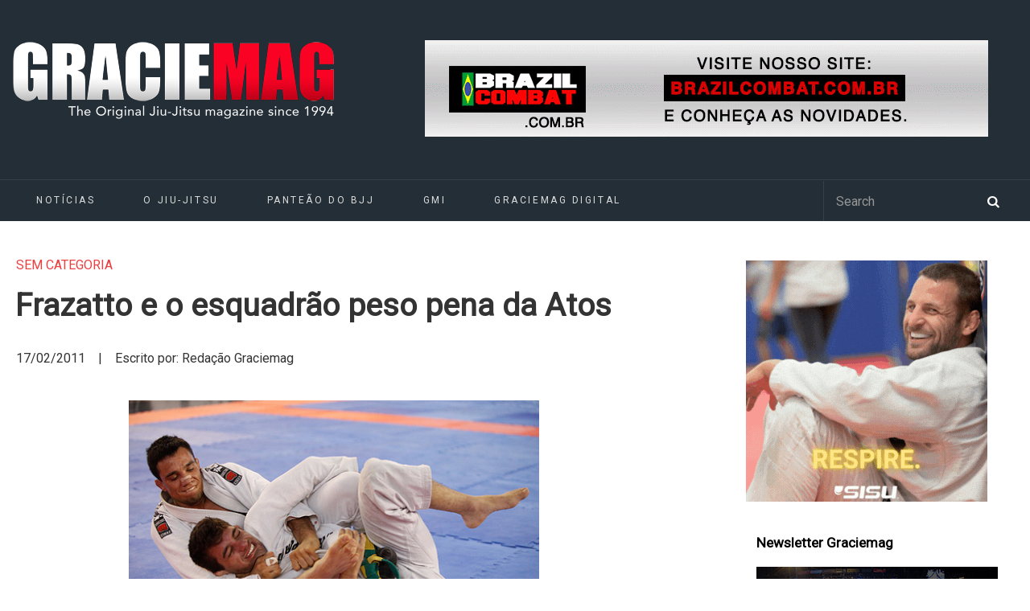

--- FILE ---
content_type: text/html; charset=UTF-8
request_url: https://www.graciemag.com/frazatto-e-o-esquadrao-peso-pena-da-atos/
body_size: 18830
content:
<!DOCTYPE html>
<html dir="ltr" lang="pt-BR" prefix="og: https://ogp.me/ns#">

<head>
	<meta charset="UTF-8">
		<meta name="viewport" content="width=device-width, initial-scale=1">
				<title>Frazatto e o esquadrão peso pena da Atos | GraciemagGraciemag</title>
<link data-rocket-prefetch href="https://www.google-analytics.com" rel="dns-prefetch">
<link data-rocket-prefetch href="https://www.googletagmanager.com" rel="dns-prefetch">
<link data-rocket-prefetch href="https://fonts.googleapis.com" rel="dns-prefetch">
<link data-rocket-prefetch href="https://static.addtoany.com" rel="dns-prefetch">
<link data-rocket-prefetch href="https://a.mailmunch.co" rel="dns-prefetch">
<link data-rocket-prefetch href="https://ajax.googleapis.com" rel="dns-prefetch">
<link data-rocket-prefetch href="https://cdn.onesignal.com" rel="dns-prefetch">
<link data-rocket-prefetch href="https://www.youtube.com" rel="dns-prefetch">
<link data-rocket-prefetch href="https://www.facebook.com" rel="dns-prefetch">
<link data-rocket-prefetch href="https://platform.twitter.com" rel="dns-prefetch"><link rel="preload" data-rocket-preload as="image" href="https://www.graciemag.com/wp-content/uploads/2010/11/bruno-frazatto-2.jpg" fetchpriority="high">
		<link rel="pingback" href="https://www.graciemag.com/xmlrpc.php">
	<!--[if lt IE 9]>
		<script src="https://www.graciemag.com/wp-content/themes/wpex-luxmag/js/plugins/html5.js"></script>
	<![endif]-->
	
		<!-- All in One SEO 4.9.1.1 - aioseo.com -->
	<meta name="robots" content="max-image-preview:large" />
	<link rel="canonical" href="https://www.graciemag.com/frazatto-e-o-esquadrao-peso-pena-da-atos/" />
	<meta name="generator" content="All in One SEO (AIOSEO) 4.9.1.1" />
		<meta property="og:locale" content="pt_BR" />
		<meta property="og:site_name" content="Graciemag | The Original Brazilian Jiu-Jitsu Magazine — BJJ news" />
		<meta property="og:type" content="article" />
		<meta property="og:title" content="Frazatto e o esquadrão peso pena da Atos | Graciemag" />
		<meta property="og:url" content="https://www.graciemag.com/frazatto-e-o-esquadrao-peso-pena-da-atos/" />
		<meta property="article:published_time" content="2011-02-17T21:11:55+00:00" />
		<meta property="article:modified_time" content="2011-02-17T21:11:55+00:00" />
		<meta name="twitter:card" content="summary" />
		<meta name="twitter:title" content="Frazatto e o esquadrão peso pena da Atos | Graciemag" />
		<script type="application/ld+json" class="aioseo-schema">
			{"@context":"https:\/\/schema.org","@graph":[{"@type":"Article","@id":"https:\/\/www.graciemag.com\/frazatto-e-o-esquadrao-peso-pena-da-atos\/#article","name":"Frazatto e o esquadr\u00e3o peso pena da Atos | Graciemag","headline":"Frazatto e o esquadr\u00e3o peso pena da Atos","author":{"@id":"https:\/\/www.graciemag.com\/author\/#author"},"publisher":{"@id":"https:\/\/www.graciemag.com\/#organization"},"image":{"@type":"ImageObject","url":"https:\/\/www.graciemag.com\/wp-content\/uploads\/2010\/11\/bruno-frazatto-2.jpg","@id":"https:\/\/www.graciemag.com\/frazatto-e-o-esquadrao-peso-pena-da-atos\/#articleImage"},"datePublished":"2011-02-17T19:11:55-02:00","dateModified":"2011-02-17T19:11:55-02:00","inLanguage":"pt-BR","commentCount":4,"mainEntityOfPage":{"@id":"https:\/\/www.graciemag.com\/frazatto-e-o-esquadrao-peso-pena-da-atos\/#webpage"},"isPartOf":{"@id":"https:\/\/www.graciemag.com\/frazatto-e-o-esquadrao-peso-pena-da-atos\/#webpage"},"articleSection":"Sem categoria, Atos, Bruno Frazatto, Eduardo Ramos, Europeu 2011, Guilherme Mendes, IBJJF, Rafael Mendes, Ramon Lemos"},{"@type":"BreadcrumbList","@id":"https:\/\/www.graciemag.com\/frazatto-e-o-esquadrao-peso-pena-da-atos\/#breadcrumblist","itemListElement":[{"@type":"ListItem","@id":"https:\/\/www.graciemag.com#listItem","position":1,"name":"In\u00edcio","item":"https:\/\/www.graciemag.com","nextItem":{"@type":"ListItem","@id":"https:\/\/www.graciemag.com\/category\/sem-categoria\/#listItem","name":"Sem categoria"}},{"@type":"ListItem","@id":"https:\/\/www.graciemag.com\/category\/sem-categoria\/#listItem","position":2,"name":"Sem categoria","item":"https:\/\/www.graciemag.com\/category\/sem-categoria\/","nextItem":{"@type":"ListItem","@id":"https:\/\/www.graciemag.com\/frazatto-e-o-esquadrao-peso-pena-da-atos\/#listItem","name":"Frazatto e o esquadr\u00e3o peso pena da Atos"},"previousItem":{"@type":"ListItem","@id":"https:\/\/www.graciemag.com#listItem","name":"In\u00edcio"}},{"@type":"ListItem","@id":"https:\/\/www.graciemag.com\/frazatto-e-o-esquadrao-peso-pena-da-atos\/#listItem","position":3,"name":"Frazatto e o esquadr\u00e3o peso pena da Atos","previousItem":{"@type":"ListItem","@id":"https:\/\/www.graciemag.com\/category\/sem-categoria\/#listItem","name":"Sem categoria"}}]},{"@type":"Organization","@id":"https:\/\/www.graciemag.com\/#organization","name":"Graciemag","description":"The Original Brazilian Jiu-Jitsu Magazine \u2014 BJJ news","url":"https:\/\/www.graciemag.com\/"},{"@type":"WebPage","@id":"https:\/\/www.graciemag.com\/frazatto-e-o-esquadrao-peso-pena-da-atos\/#webpage","url":"https:\/\/www.graciemag.com\/frazatto-e-o-esquadrao-peso-pena-da-atos\/","name":"Frazatto e o esquadr\u00e3o peso pena da Atos | Graciemag","inLanguage":"pt-BR","isPartOf":{"@id":"https:\/\/www.graciemag.com\/#website"},"breadcrumb":{"@id":"https:\/\/www.graciemag.com\/frazatto-e-o-esquadrao-peso-pena-da-atos\/#breadcrumblist"},"author":{"@id":"https:\/\/www.graciemag.com\/author\/#author"},"creator":{"@id":"https:\/\/www.graciemag.com\/author\/#author"},"datePublished":"2011-02-17T19:11:55-02:00","dateModified":"2011-02-17T19:11:55-02:00"},{"@type":"WebSite","@id":"https:\/\/www.graciemag.com\/#website","url":"https:\/\/www.graciemag.com\/","name":"Graciemag","description":"The Original Brazilian Jiu-Jitsu Magazine \u2014 BJJ news","inLanguage":"pt-BR","publisher":{"@id":"https:\/\/www.graciemag.com\/#organization"}}]}
		</script>
		<!-- All in One SEO -->


<!-- Google Tag Manager by PYS -->
    <script data-cfasync="false" data-pagespeed-no-defer>
	    window.dataLayerPYS = window.dataLayerPYS || [];
	</script>
<!-- End Google Tag Manager by PYS --><script type='application/javascript'  id='pys-version-script'>console.log('PixelYourSite Free version 11.1.5');</script>
<link rel='dns-prefetch' href='//static.addtoany.com' />
<link rel='dns-prefetch' href='//fonts.googleapis.com' />
<link rel="alternate" type="application/rss+xml" title="Feed para Graciemag &raquo;" href="https://www.graciemag.com/feed/" />
<link rel="alternate" title="oEmbed (JSON)" type="application/json+oembed" href="https://www.graciemag.com/wp-json/oembed/1.0/embed?url=https%3A%2F%2Fwww.graciemag.com%2Ffrazatto-e-o-esquadrao-peso-pena-da-atos%2F" />
<link rel="alternate" title="oEmbed (XML)" type="text/xml+oembed" href="https://www.graciemag.com/wp-json/oembed/1.0/embed?url=https%3A%2F%2Fwww.graciemag.com%2Ffrazatto-e-o-esquadrao-peso-pena-da-atos%2F&#038;format=xml" />
<style id='wp-img-auto-sizes-contain-inline-css' type='text/css'>
img:is([sizes=auto i],[sizes^="auto," i]){contain-intrinsic-size:3000px 1500px}
/*# sourceURL=wp-img-auto-sizes-contain-inline-css */
</style>
<link data-minify="1" rel='stylesheet' id='sgr-css' href='https://www.graciemag.com/wp-content/cache/min/1/wp-content/plugins/simple-google-recaptcha/sgr.css?ver=1748886755' type='text/css' media='all' />
<style id='wp-emoji-styles-inline-css' type='text/css'>

	img.wp-smiley, img.emoji {
		display: inline !important;
		border: none !important;
		box-shadow: none !important;
		height: 1em !important;
		width: 1em !important;
		margin: 0 0.07em !important;
		vertical-align: -0.1em !important;
		background: none !important;
		padding: 0 !important;
	}
/*# sourceURL=wp-emoji-styles-inline-css */
</style>
<style id='wp-block-library-inline-css' type='text/css'>
:root{--wp-block-synced-color:#7a00df;--wp-block-synced-color--rgb:122,0,223;--wp-bound-block-color:var(--wp-block-synced-color);--wp-editor-canvas-background:#ddd;--wp-admin-theme-color:#007cba;--wp-admin-theme-color--rgb:0,124,186;--wp-admin-theme-color-darker-10:#006ba1;--wp-admin-theme-color-darker-10--rgb:0,107,160.5;--wp-admin-theme-color-darker-20:#005a87;--wp-admin-theme-color-darker-20--rgb:0,90,135;--wp-admin-border-width-focus:2px}@media (min-resolution:192dpi){:root{--wp-admin-border-width-focus:1.5px}}.wp-element-button{cursor:pointer}:root .has-very-light-gray-background-color{background-color:#eee}:root .has-very-dark-gray-background-color{background-color:#313131}:root .has-very-light-gray-color{color:#eee}:root .has-very-dark-gray-color{color:#313131}:root .has-vivid-green-cyan-to-vivid-cyan-blue-gradient-background{background:linear-gradient(135deg,#00d084,#0693e3)}:root .has-purple-crush-gradient-background{background:linear-gradient(135deg,#34e2e4,#4721fb 50%,#ab1dfe)}:root .has-hazy-dawn-gradient-background{background:linear-gradient(135deg,#faaca8,#dad0ec)}:root .has-subdued-olive-gradient-background{background:linear-gradient(135deg,#fafae1,#67a671)}:root .has-atomic-cream-gradient-background{background:linear-gradient(135deg,#fdd79a,#004a59)}:root .has-nightshade-gradient-background{background:linear-gradient(135deg,#330968,#31cdcf)}:root .has-midnight-gradient-background{background:linear-gradient(135deg,#020381,#2874fc)}:root{--wp--preset--font-size--normal:16px;--wp--preset--font-size--huge:42px}.has-regular-font-size{font-size:1em}.has-larger-font-size{font-size:2.625em}.has-normal-font-size{font-size:var(--wp--preset--font-size--normal)}.has-huge-font-size{font-size:var(--wp--preset--font-size--huge)}.has-text-align-center{text-align:center}.has-text-align-left{text-align:left}.has-text-align-right{text-align:right}.has-fit-text{white-space:nowrap!important}#end-resizable-editor-section{display:none}.aligncenter{clear:both}.items-justified-left{justify-content:flex-start}.items-justified-center{justify-content:center}.items-justified-right{justify-content:flex-end}.items-justified-space-between{justify-content:space-between}.screen-reader-text{border:0;clip-path:inset(50%);height:1px;margin:-1px;overflow:hidden;padding:0;position:absolute;width:1px;word-wrap:normal!important}.screen-reader-text:focus{background-color:#ddd;clip-path:none;color:#444;display:block;font-size:1em;height:auto;left:5px;line-height:normal;padding:15px 23px 14px;text-decoration:none;top:5px;width:auto;z-index:100000}html :where(.has-border-color){border-style:solid}html :where([style*=border-top-color]){border-top-style:solid}html :where([style*=border-right-color]){border-right-style:solid}html :where([style*=border-bottom-color]){border-bottom-style:solid}html :where([style*=border-left-color]){border-left-style:solid}html :where([style*=border-width]){border-style:solid}html :where([style*=border-top-width]){border-top-style:solid}html :where([style*=border-right-width]){border-right-style:solid}html :where([style*=border-bottom-width]){border-bottom-style:solid}html :where([style*=border-left-width]){border-left-style:solid}html :where(img[class*=wp-image-]){height:auto;max-width:100%}:where(figure){margin:0 0 1em}html :where(.is-position-sticky){--wp-admin--admin-bar--position-offset:var(--wp-admin--admin-bar--height,0px)}@media screen and (max-width:600px){html :where(.is-position-sticky){--wp-admin--admin-bar--position-offset:0px}}

/*# sourceURL=wp-block-library-inline-css */
</style><style id='wp-block-paragraph-inline-css' type='text/css'>
.is-small-text{font-size:.875em}.is-regular-text{font-size:1em}.is-large-text{font-size:2.25em}.is-larger-text{font-size:3em}.has-drop-cap:not(:focus):first-letter{float:left;font-size:8.4em;font-style:normal;font-weight:100;line-height:.68;margin:.05em .1em 0 0;text-transform:uppercase}body.rtl .has-drop-cap:not(:focus):first-letter{float:none;margin-left:.1em}p.has-drop-cap.has-background{overflow:hidden}:root :where(p.has-background){padding:1.25em 2.375em}:where(p.has-text-color:not(.has-link-color)) a{color:inherit}p.has-text-align-left[style*="writing-mode:vertical-lr"],p.has-text-align-right[style*="writing-mode:vertical-rl"]{rotate:180deg}
/*# sourceURL=https://www.graciemag.com/wp-includes/blocks/paragraph/style.min.css */
</style>
<style id='global-styles-inline-css' type='text/css'>
:root{--wp--preset--aspect-ratio--square: 1;--wp--preset--aspect-ratio--4-3: 4/3;--wp--preset--aspect-ratio--3-4: 3/4;--wp--preset--aspect-ratio--3-2: 3/2;--wp--preset--aspect-ratio--2-3: 2/3;--wp--preset--aspect-ratio--16-9: 16/9;--wp--preset--aspect-ratio--9-16: 9/16;--wp--preset--color--black: #000000;--wp--preset--color--cyan-bluish-gray: #abb8c3;--wp--preset--color--white: #ffffff;--wp--preset--color--pale-pink: #f78da7;--wp--preset--color--vivid-red: #cf2e2e;--wp--preset--color--luminous-vivid-orange: #ff6900;--wp--preset--color--luminous-vivid-amber: #fcb900;--wp--preset--color--light-green-cyan: #7bdcb5;--wp--preset--color--vivid-green-cyan: #00d084;--wp--preset--color--pale-cyan-blue: #8ed1fc;--wp--preset--color--vivid-cyan-blue: #0693e3;--wp--preset--color--vivid-purple: #9b51e0;--wp--preset--gradient--vivid-cyan-blue-to-vivid-purple: linear-gradient(135deg,rgb(6,147,227) 0%,rgb(155,81,224) 100%);--wp--preset--gradient--light-green-cyan-to-vivid-green-cyan: linear-gradient(135deg,rgb(122,220,180) 0%,rgb(0,208,130) 100%);--wp--preset--gradient--luminous-vivid-amber-to-luminous-vivid-orange: linear-gradient(135deg,rgb(252,185,0) 0%,rgb(255,105,0) 100%);--wp--preset--gradient--luminous-vivid-orange-to-vivid-red: linear-gradient(135deg,rgb(255,105,0) 0%,rgb(207,46,46) 100%);--wp--preset--gradient--very-light-gray-to-cyan-bluish-gray: linear-gradient(135deg,rgb(238,238,238) 0%,rgb(169,184,195) 100%);--wp--preset--gradient--cool-to-warm-spectrum: linear-gradient(135deg,rgb(74,234,220) 0%,rgb(151,120,209) 20%,rgb(207,42,186) 40%,rgb(238,44,130) 60%,rgb(251,105,98) 80%,rgb(254,248,76) 100%);--wp--preset--gradient--blush-light-purple: linear-gradient(135deg,rgb(255,206,236) 0%,rgb(152,150,240) 100%);--wp--preset--gradient--blush-bordeaux: linear-gradient(135deg,rgb(254,205,165) 0%,rgb(254,45,45) 50%,rgb(107,0,62) 100%);--wp--preset--gradient--luminous-dusk: linear-gradient(135deg,rgb(255,203,112) 0%,rgb(199,81,192) 50%,rgb(65,88,208) 100%);--wp--preset--gradient--pale-ocean: linear-gradient(135deg,rgb(255,245,203) 0%,rgb(182,227,212) 50%,rgb(51,167,181) 100%);--wp--preset--gradient--electric-grass: linear-gradient(135deg,rgb(202,248,128) 0%,rgb(113,206,126) 100%);--wp--preset--gradient--midnight: linear-gradient(135deg,rgb(2,3,129) 0%,rgb(40,116,252) 100%);--wp--preset--font-size--small: 13px;--wp--preset--font-size--medium: 20px;--wp--preset--font-size--large: 36px;--wp--preset--font-size--x-large: 42px;--wp--preset--spacing--20: 0.44rem;--wp--preset--spacing--30: 0.67rem;--wp--preset--spacing--40: 1rem;--wp--preset--spacing--50: 1.5rem;--wp--preset--spacing--60: 2.25rem;--wp--preset--spacing--70: 3.38rem;--wp--preset--spacing--80: 5.06rem;--wp--preset--shadow--natural: 6px 6px 9px rgba(0, 0, 0, 0.2);--wp--preset--shadow--deep: 12px 12px 50px rgba(0, 0, 0, 0.4);--wp--preset--shadow--sharp: 6px 6px 0px rgba(0, 0, 0, 0.2);--wp--preset--shadow--outlined: 6px 6px 0px -3px rgb(255, 255, 255), 6px 6px rgb(0, 0, 0);--wp--preset--shadow--crisp: 6px 6px 0px rgb(0, 0, 0);}:where(.is-layout-flex){gap: 0.5em;}:where(.is-layout-grid){gap: 0.5em;}body .is-layout-flex{display: flex;}.is-layout-flex{flex-wrap: wrap;align-items: center;}.is-layout-flex > :is(*, div){margin: 0;}body .is-layout-grid{display: grid;}.is-layout-grid > :is(*, div){margin: 0;}:where(.wp-block-columns.is-layout-flex){gap: 2em;}:where(.wp-block-columns.is-layout-grid){gap: 2em;}:where(.wp-block-post-template.is-layout-flex){gap: 1.25em;}:where(.wp-block-post-template.is-layout-grid){gap: 1.25em;}.has-black-color{color: var(--wp--preset--color--black) !important;}.has-cyan-bluish-gray-color{color: var(--wp--preset--color--cyan-bluish-gray) !important;}.has-white-color{color: var(--wp--preset--color--white) !important;}.has-pale-pink-color{color: var(--wp--preset--color--pale-pink) !important;}.has-vivid-red-color{color: var(--wp--preset--color--vivid-red) !important;}.has-luminous-vivid-orange-color{color: var(--wp--preset--color--luminous-vivid-orange) !important;}.has-luminous-vivid-amber-color{color: var(--wp--preset--color--luminous-vivid-amber) !important;}.has-light-green-cyan-color{color: var(--wp--preset--color--light-green-cyan) !important;}.has-vivid-green-cyan-color{color: var(--wp--preset--color--vivid-green-cyan) !important;}.has-pale-cyan-blue-color{color: var(--wp--preset--color--pale-cyan-blue) !important;}.has-vivid-cyan-blue-color{color: var(--wp--preset--color--vivid-cyan-blue) !important;}.has-vivid-purple-color{color: var(--wp--preset--color--vivid-purple) !important;}.has-black-background-color{background-color: var(--wp--preset--color--black) !important;}.has-cyan-bluish-gray-background-color{background-color: var(--wp--preset--color--cyan-bluish-gray) !important;}.has-white-background-color{background-color: var(--wp--preset--color--white) !important;}.has-pale-pink-background-color{background-color: var(--wp--preset--color--pale-pink) !important;}.has-vivid-red-background-color{background-color: var(--wp--preset--color--vivid-red) !important;}.has-luminous-vivid-orange-background-color{background-color: var(--wp--preset--color--luminous-vivid-orange) !important;}.has-luminous-vivid-amber-background-color{background-color: var(--wp--preset--color--luminous-vivid-amber) !important;}.has-light-green-cyan-background-color{background-color: var(--wp--preset--color--light-green-cyan) !important;}.has-vivid-green-cyan-background-color{background-color: var(--wp--preset--color--vivid-green-cyan) !important;}.has-pale-cyan-blue-background-color{background-color: var(--wp--preset--color--pale-cyan-blue) !important;}.has-vivid-cyan-blue-background-color{background-color: var(--wp--preset--color--vivid-cyan-blue) !important;}.has-vivid-purple-background-color{background-color: var(--wp--preset--color--vivid-purple) !important;}.has-black-border-color{border-color: var(--wp--preset--color--black) !important;}.has-cyan-bluish-gray-border-color{border-color: var(--wp--preset--color--cyan-bluish-gray) !important;}.has-white-border-color{border-color: var(--wp--preset--color--white) !important;}.has-pale-pink-border-color{border-color: var(--wp--preset--color--pale-pink) !important;}.has-vivid-red-border-color{border-color: var(--wp--preset--color--vivid-red) !important;}.has-luminous-vivid-orange-border-color{border-color: var(--wp--preset--color--luminous-vivid-orange) !important;}.has-luminous-vivid-amber-border-color{border-color: var(--wp--preset--color--luminous-vivid-amber) !important;}.has-light-green-cyan-border-color{border-color: var(--wp--preset--color--light-green-cyan) !important;}.has-vivid-green-cyan-border-color{border-color: var(--wp--preset--color--vivid-green-cyan) !important;}.has-pale-cyan-blue-border-color{border-color: var(--wp--preset--color--pale-cyan-blue) !important;}.has-vivid-cyan-blue-border-color{border-color: var(--wp--preset--color--vivid-cyan-blue) !important;}.has-vivid-purple-border-color{border-color: var(--wp--preset--color--vivid-purple) !important;}.has-vivid-cyan-blue-to-vivid-purple-gradient-background{background: var(--wp--preset--gradient--vivid-cyan-blue-to-vivid-purple) !important;}.has-light-green-cyan-to-vivid-green-cyan-gradient-background{background: var(--wp--preset--gradient--light-green-cyan-to-vivid-green-cyan) !important;}.has-luminous-vivid-amber-to-luminous-vivid-orange-gradient-background{background: var(--wp--preset--gradient--luminous-vivid-amber-to-luminous-vivid-orange) !important;}.has-luminous-vivid-orange-to-vivid-red-gradient-background{background: var(--wp--preset--gradient--luminous-vivid-orange-to-vivid-red) !important;}.has-very-light-gray-to-cyan-bluish-gray-gradient-background{background: var(--wp--preset--gradient--very-light-gray-to-cyan-bluish-gray) !important;}.has-cool-to-warm-spectrum-gradient-background{background: var(--wp--preset--gradient--cool-to-warm-spectrum) !important;}.has-blush-light-purple-gradient-background{background: var(--wp--preset--gradient--blush-light-purple) !important;}.has-blush-bordeaux-gradient-background{background: var(--wp--preset--gradient--blush-bordeaux) !important;}.has-luminous-dusk-gradient-background{background: var(--wp--preset--gradient--luminous-dusk) !important;}.has-pale-ocean-gradient-background{background: var(--wp--preset--gradient--pale-ocean) !important;}.has-electric-grass-gradient-background{background: var(--wp--preset--gradient--electric-grass) !important;}.has-midnight-gradient-background{background: var(--wp--preset--gradient--midnight) !important;}.has-small-font-size{font-size: var(--wp--preset--font-size--small) !important;}.has-medium-font-size{font-size: var(--wp--preset--font-size--medium) !important;}.has-large-font-size{font-size: var(--wp--preset--font-size--large) !important;}.has-x-large-font-size{font-size: var(--wp--preset--font-size--x-large) !important;}
/*# sourceURL=global-styles-inline-css */
</style>

<style id='classic-theme-styles-inline-css' type='text/css'>
/*! This file is auto-generated */
.wp-block-button__link{color:#fff;background-color:#32373c;border-radius:9999px;box-shadow:none;text-decoration:none;padding:calc(.667em + 2px) calc(1.333em + 2px);font-size:1.125em}.wp-block-file__button{background:#32373c;color:#fff;text-decoration:none}
/*# sourceURL=/wp-includes/css/classic-themes.min.css */
</style>
<link data-minify="1" rel='stylesheet' id='parent-style-css' href='https://www.graciemag.com/wp-content/cache/min/1/wp-content/themes/wpex-luxmag/style.css?ver=1748886755' type='text/css' media='all' />
<link data-minify="1" rel='stylesheet' id='wpex-style-css' href='https://www.graciemag.com/wp-content/cache/min/1/wp-content/themes/graciemag/style.css?ver=1748886755' type='text/css' media='all' />
<link rel='stylesheet' id='wpex-google-font-source-sans-pro-css' href='https://fonts.googleapis.com/css?family=Source+Sans+Pro%3A300%2C400%2C600%2C700&#038;subset=latin%2Cvietnamese%2Clatin-ext&#038;ver=6.9' type='text/css' media='all' />
<link rel='stylesheet' id='addtoany-css' href='https://www.graciemag.com/wp-content/plugins/add-to-any/addtoany.min.css?ver=1.16' type='text/css' media='all' />
<script type="text/javascript" id="sgr-js-extra">
/* <![CDATA[ */
var sgr = {"sgr_site_key":"6LcV5YAcAAAAAL9dGmHrBJYgEVh101nRD5Rvh2lY"};
//# sourceURL=sgr-js-extra
/* ]]> */
</script>
<script data-minify="1" type="text/javascript" src="https://www.graciemag.com/wp-content/cache/min/1/wp-content/plugins/simple-google-recaptcha/sgr.js?ver=1748886755" id="sgr-js"></script>
<script type="text/javascript" id="addtoany-core-js-before">
/* <![CDATA[ */
window.a2a_config=window.a2a_config||{};a2a_config.callbacks=[];a2a_config.overlays=[];a2a_config.templates={};a2a_localize = {
	Share: "Share",
	Save: "Save",
	Subscribe: "Subscribe",
	Email: "Email",
	Bookmark: "Bookmark",
	ShowAll: "Show all",
	ShowLess: "Show less",
	FindServices: "Find service(s)",
	FindAnyServiceToAddTo: "Instantly find any service to add to",
	PoweredBy: "Powered by",
	ShareViaEmail: "Share via email",
	SubscribeViaEmail: "Subscribe via email",
	BookmarkInYourBrowser: "Bookmark in your browser",
	BookmarkInstructions: "Press Ctrl+D or \u2318+D to bookmark this page",
	AddToYourFavorites: "Add to your favorites",
	SendFromWebOrProgram: "Send from any email address or email program",
	EmailProgram: "Email program",
	More: "More&#8230;",
	ThanksForSharing: "Thanks for sharing!",
	ThanksForFollowing: "Thanks for following!"
};


//# sourceURL=addtoany-core-js-before
/* ]]> */
</script>
<script type="text/javascript" defer src="https://static.addtoany.com/menu/page.js" id="addtoany-core-js"></script>
<script type="text/javascript" src="https://www.graciemag.com/wp-includes/js/jquery/jquery.min.js?ver=3.7.1" id="jquery-core-js"></script>
<script type="text/javascript" src="https://www.graciemag.com/wp-includes/js/jquery/jquery-migrate.min.js?ver=3.4.1" id="jquery-migrate-js"></script>
<script type="text/javascript" defer src="https://www.graciemag.com/wp-content/plugins/add-to-any/addtoany.min.js?ver=1.1" id="addtoany-jquery-js"></script>
<script type="text/javascript" src="https://www.graciemag.com/wp-content/plugins/pixelyoursite/dist/scripts/jquery.bind-first-0.2.3.min.js?ver=0.2.3" id="jquery-bind-first-js"></script>
<script type="text/javascript" src="https://www.graciemag.com/wp-content/plugins/pixelyoursite/dist/scripts/js.cookie-2.1.3.min.js?ver=2.1.3" id="js-cookie-pys-js"></script>
<script type="text/javascript" src="https://www.graciemag.com/wp-content/plugins/pixelyoursite/dist/scripts/tld.min.js?ver=2.3.1" id="js-tld-js"></script>
<script type="text/javascript" id="pys-js-extra">
/* <![CDATA[ */
var pysOptions = {"staticEvents":[],"dynamicEvents":[],"triggerEvents":[],"triggerEventTypes":[],"ga":{"trackingIds":["UA-11804139-1"],"commentEventEnabled":true,"downloadEnabled":true,"formEventEnabled":true,"crossDomainEnabled":false,"crossDomainAcceptIncoming":false,"crossDomainDomains":[],"isDebugEnabled":[],"serverContainerUrls":{"UA-11804139-1":{"enable_server_container":"","server_container_url":"","transport_url":""}},"additionalConfig":{"UA-11804139-1":{"first_party_collection":true}},"disableAdvertisingFeatures":false,"disableAdvertisingPersonalization":false,"wooVariableAsSimple":true,"custom_page_view_event":false},"debug":"","siteUrl":"https://www.graciemag.com","ajaxUrl":"https://www.graciemag.com/wp-admin/admin-ajax.php","ajax_event":"4968143b65","enable_remove_download_url_param":"1","cookie_duration":"7","last_visit_duration":"60","enable_success_send_form":"","ajaxForServerEvent":"1","ajaxForServerStaticEvent":"1","useSendBeacon":"1","send_external_id":"1","external_id_expire":"180","track_cookie_for_subdomains":"1","google_consent_mode":"1","gdpr":{"ajax_enabled":false,"all_disabled_by_api":false,"facebook_disabled_by_api":false,"analytics_disabled_by_api":false,"google_ads_disabled_by_api":false,"pinterest_disabled_by_api":false,"bing_disabled_by_api":false,"reddit_disabled_by_api":false,"externalID_disabled_by_api":false,"facebook_prior_consent_enabled":true,"analytics_prior_consent_enabled":true,"google_ads_prior_consent_enabled":null,"pinterest_prior_consent_enabled":true,"bing_prior_consent_enabled":true,"cookiebot_integration_enabled":false,"cookiebot_facebook_consent_category":"marketing","cookiebot_analytics_consent_category":"statistics","cookiebot_tiktok_consent_category":"marketing","cookiebot_google_ads_consent_category":"marketing","cookiebot_pinterest_consent_category":"marketing","cookiebot_bing_consent_category":"marketing","consent_magic_integration_enabled":false,"real_cookie_banner_integration_enabled":false,"cookie_notice_integration_enabled":false,"cookie_law_info_integration_enabled":false,"analytics_storage":{"enabled":true,"value":"granted","filter":false},"ad_storage":{"enabled":true,"value":"granted","filter":false},"ad_user_data":{"enabled":true,"value":"granted","filter":false},"ad_personalization":{"enabled":true,"value":"granted","filter":false}},"cookie":{"disabled_all_cookie":false,"disabled_start_session_cookie":false,"disabled_advanced_form_data_cookie":false,"disabled_landing_page_cookie":false,"disabled_first_visit_cookie":false,"disabled_trafficsource_cookie":false,"disabled_utmTerms_cookie":false,"disabled_utmId_cookie":false},"tracking_analytics":{"TrafficSource":"direct","TrafficLanding":"undefined","TrafficUtms":[],"TrafficUtmsId":[]},"GATags":{"ga_datalayer_type":"default","ga_datalayer_name":"dataLayerPYS"},"woo":{"enabled":false},"edd":{"enabled":false},"cache_bypass":"1766672487"};
//# sourceURL=pys-js-extra
/* ]]> */
</script>
<script data-minify="1" type="text/javascript" src="https://www.graciemag.com/wp-content/cache/min/1/wp-content/plugins/pixelyoursite/dist/scripts/public.js?ver=1748886755" id="pys-js"></script>
<link rel="https://api.w.org/" href="https://www.graciemag.com/wp-json/" /><link rel="alternate" title="JSON" type="application/json" href="https://www.graciemag.com/wp-json/wp/v2/posts/30780" /><link rel="EditURI" type="application/rsd+xml" title="RSD" href="https://www.graciemag.com/xmlrpc.php?rsd" />
<link rel='shortlink' href='https://www.graciemag.com/?p=30780' />

<!-- This site is using AdRotate v5.4.2 Professional to display their advertisements - https://ajdg.solutions/products/adrotate-for-wordpress/ -->
<!-- AdRotate CSS -->
<style type="text/css" media="screen">
	.g { margin:0px; padding:0px; overflow:hidden; line-height:1; zoom:1; }
	.g img { height:auto; }
	.g-col { position:relative; float:left; }
	.g-col:first-child { margin-left: 0; }
	.g-col:last-child { margin-right: 0; }
	@media only screen and (max-width: 480px) {
		.g-col, .g-dyn, .g-single { width:100%; margin-left:0; margin-right:0; }
	}
</style>
<!-- /AdRotate CSS -->

<script type='text/javascript' data-cfasync='false'>var _mmunch = {'front': false, 'page': false, 'post': false, 'category': false, 'author': false, 'search': false, 'attachment': false, 'tag': false};_mmunch['post'] = true; _mmunch['postData'] = {"ID":30780,"post_name":"frazatto-e-o-esquadrao-peso-pena-da-atos","post_title":"Frazatto e o esquadr\u00e3o peso pena da Atos","post_type":"post","post_author":"0","post_status":"publish"}; _mmunch['postCategories'] = [{"term_id":1,"name":"Sem categoria","slug":"sem-categoria","term_group":0,"term_taxonomy_id":1,"taxonomy":"category","description":"","parent":0,"count":13312,"filter":"raw","cat_ID":1,"category_count":13312,"category_description":"","cat_name":"Sem categoria","category_nicename":"sem-categoria","category_parent":0}]; _mmunch['postTags'] = [{"term_id":1094,"name":"Atos","slug":"atos-jiu-jitsu","term_group":0,"term_taxonomy_id":1094,"taxonomy":"post_tag","description":"","parent":0,"count":399,"filter":"raw"},{"term_id":1842,"name":"Bruno Frazatto","slug":"bruno-frazatto","term_group":0,"term_taxonomy_id":1842,"taxonomy":"post_tag","description":"","parent":0,"count":163,"filter":"raw"},{"term_id":3390,"name":"Eduardo Ramos","slug":"eduardo-ramos","term_group":0,"term_taxonomy_id":3390,"taxonomy":"post_tag","description":"","parent":0,"count":32,"filter":"raw"},{"term_id":3617,"name":"Europeu 2011","slug":"europeu-2011","term_group":0,"term_taxonomy_id":3617,"taxonomy":"post_tag","description":"","parent":0,"count":113,"filter":"raw"},{"term_id":4954,"name":"Guilherme Mendes","slug":"guilherme-mendes","term_group":0,"term_taxonomy_id":4954,"taxonomy":"post_tag","description":"","parent":0,"count":345,"filter":"raw"},{"term_id":5295,"name":"IBJJF","slug":"ibjjf","term_group":0,"term_taxonomy_id":5295,"taxonomy":"post_tag","description":"","parent":0,"count":4283,"filter":"raw"},{"term_id":9147,"name":"Rafael Mendes","slug":"rafael-mendes","term_group":0,"term_taxonomy_id":9147,"taxonomy":"post_tag","description":"","parent":0,"count":604,"filter":"raw"},{"term_id":9193,"name":"Ramon Lemos","slug":"ramon-lemos","term_group":0,"term_taxonomy_id":9193,"taxonomy":"post_tag","description":"","parent":0,"count":60,"filter":"raw"}]; _mmunch['postAuthor'] = {"name":"","ID":""};</script><script data-cfasync="false" src="//a.mailmunch.co/app/v1/site.js" id="mailmunch-script" data-plugin="mc_mm" data-mailmunch-site-id="296447" async></script><!-- Theme Customizer Styling Options -->
<style type="text/css">
#site-navigation-wrap .dropdown-menu ul{ background:#242e36 !important; }#site-navigation-wrap .dropdown-menu ul{ border-color:#242e36 !important; }#site-navigation .dropdown-menu ul li{ border-color:#242e36 !important; }
</style>        <script>

      window.OneSignalDeferred = window.OneSignalDeferred || [];

      OneSignalDeferred.push(function(OneSignal) {
        var oneSignal_options = {};
        window._oneSignalInitOptions = oneSignal_options;

        oneSignal_options['serviceWorkerParam'] = { scope: '/' };
oneSignal_options['serviceWorkerPath'] = 'OneSignalSDKWorker.js.php';

        OneSignal.Notifications.setDefaultUrl("https://www.graciemag.com");

        oneSignal_options['wordpress'] = true;
oneSignal_options['appId'] = '318d12a8-8317-4950-a264-4e1196db4fc0';
oneSignal_options['allowLocalhostAsSecureOrigin'] = true;
oneSignal_options['httpPermissionRequest'] = { };
oneSignal_options['httpPermissionRequest']['enable'] = true;
oneSignal_options['welcomeNotification'] = { };
oneSignal_options['welcomeNotification']['title'] = "";
oneSignal_options['welcomeNotification']['message'] = "";
oneSignal_options['subdomainName'] = "graciemag";
oneSignal_options['promptOptions'] = { };
oneSignal_options['notifyButton'] = { };
oneSignal_options['notifyButton']['enable'] = true;
oneSignal_options['notifyButton']['position'] = 'bottom-left';
oneSignal_options['notifyButton']['theme'] = 'default';
oneSignal_options['notifyButton']['size'] = 'medium';
oneSignal_options['notifyButton']['showCredit'] = true;
oneSignal_options['notifyButton']['text'] = {};
              OneSignal.init(window._oneSignalInitOptions);
              OneSignal.Slidedown.promptPush()      });

      function documentInitOneSignal() {
        var oneSignal_elements = document.getElementsByClassName("OneSignal-prompt");

        var oneSignalLinkClickHandler = function(event) { OneSignal.Notifications.requestPermission(); event.preventDefault(); };        for(var i = 0; i < oneSignal_elements.length; i++)
          oneSignal_elements[i].addEventListener('click', oneSignalLinkClickHandler, false);
      }

      if (document.readyState === 'complete') {
           documentInitOneSignal();
      }
      else {
           window.addEventListener("load", function(event){
               documentInitOneSignal();
          });
      }
    </script>
<link rel="icon" href="https://www.graciemag.com/wp-content/uploads/2023/08/cropped-WhatsApp-Image-2023-08-09-at-20.29.31-32x32.jpeg" sizes="32x32" />
<link rel="icon" href="https://www.graciemag.com/wp-content/uploads/2023/08/cropped-WhatsApp-Image-2023-08-09-at-20.29.31-192x192.jpeg" sizes="192x192" />
<link rel="apple-touch-icon" href="https://www.graciemag.com/wp-content/uploads/2023/08/cropped-WhatsApp-Image-2023-08-09-at-20.29.31-180x180.jpeg" />
<meta name="msapplication-TileImage" content="https://www.graciemag.com/wp-content/uploads/2023/08/cropped-WhatsApp-Image-2023-08-09-at-20.29.31-270x270.jpeg" />


<!-- <link rel="shortcut icon" href="https://www.mrandmrssmith.com/v7e94c24c3b8/images/5e1e6b8.png" /> -->
<script type='text/javascript'>
	// referência para scripts internos
	var BASE_URL = 'https://www.graciemag.com';
</script>


<link rel='stylesheet' id='mediaelement-css' href='https://www.graciemag.com/wp-includes/js/mediaelement/mediaelementplayer-legacy.min.css?ver=4.2.17' type='text/css' media='all' />
<link rel='stylesheet' id='wp-mediaelement-css' href='https://www.graciemag.com/wp-includes/js/mediaelement/wp-mediaelement.min.css?ver=6.9' type='text/css' media='all' />
<style id="rocket-lazyrender-inline-css">[data-wpr-lazyrender] {content-visibility: auto;}</style><meta name="generator" content="WP Rocket 3.20.1.2" data-wpr-features="wpr_minify_js wpr_preconnect_external_domains wpr_automatic_lazy_rendering wpr_oci wpr_minify_css wpr_desktop" /></head>

<body class="wp-singular post-template-default single single-post postid-30780 single-format-standard wp-theme-wpex-luxmag wp-child-theme-graciemag metaslider-plugin wpex-theme responsive default-skin  entry-columns-3 no-sidebar">

	<div  id="wrap" class="clr">

	<div  id="wrap-header-menu">

	<div  id="header-wrap" class="clr">
			<div class="for-desktop" >
							</div>
			<header id="header" class="site-header clr container" role="banner">
				<div class="site-branding clr">
					<div class="logo">
						<a href="https://www.graciemag.com" >
							<img src="https://www.graciemag.com/wp-content/uploads/2016/11/logotipo-graciemag-horizontal.png" alt="GracieMag" >
						</a>
					</div>
					<div class="ad_super_banner">
						<div class="for-desktop"> <div class="g g-1"><div class="g-single a-42"><a class="gofollow" data-track="NDIsMSwxLDYw" href="http://www.brazilcombat.com.br" target="_blank"><img src="https://www.graciemag.com/wp-content/uploads/2017/02/TOP-BRAZIL-COMBAT.gif" /></a></div></div> </div>
						<div class="for-mobile">  </div>
					</div>
																				</div><!-- .site-branding -->
							</header><!-- #header -->
		</div><!-- #header-wrap -->

		<div  id="site-navigation-wrap" class="clr sticky-nav">
			<div id="site-navigation-inner" class="clr">
				<nav id="site-navigation" class="navigation main-navigation clr container" role="navigation">
					<a class="custom_logo" href="https://www.graciemag.com" >
						<img src="https://www.graciemag.com/wp-content/uploads/2016/11/logotipo-graciemag-horizontal-sticky.png" alt="GracieMag" >
					</a>
											<a href="https://www.graciemag.com" class="navigation-home">Home</a>
						<a href="#mobile-nav" class="navigation-toggle">
							<span class="fa fa-bars navigation-toggle-icon"></span>
							<!-- <span class="navigation-toggle-text">
								Click here to navigate							</span> -->
						</a>
						<div class="menu-main-menu-container"><ul id="menu-main-menu" class="main-nav dropdown-menu sf-menu"><li id="menu-item-198664" class="menu-item menu-item-type-taxonomy menu-item-object-category menu-item-has-children dropdown menu-item-198664"><a href="https://www.graciemag.com/category/noticias/">Notícias</a>
<ul class="sub-menu">
	<li id="menu-item-198667" class="menu-item menu-item-type-taxonomy menu-item-object-category menu-item-198667"><a href="https://www.graciemag.com/category/fotos-videos/">Fotos e Videos</a></li>
	<li id="menu-item-198669" class="menu-item menu-item-type-taxonomy menu-item-object-category menu-item-198669"><a href="https://www.graciemag.com/category/revistas/">Revistas</a></li>
</ul>
</li>
<li id="menu-item-198671" class="menu-item menu-item-type-post_type menu-item-object-page menu-item-198671"><a href="https://www.graciemag.com/historia-do-jiu-jitsu/">O Jiu-Jitsu</a></li>
<li id="menu-item-222487" class="menu-item menu-item-type-post_type menu-item-object-page menu-item-222487"><a href="https://www.graciemag.com/panteao-do-bjj/">Panteão do BJJ</a></li>
<li id="menu-item-224463" class="menu-item menu-item-type-post_type menu-item-object-page menu-item-224463"><a href="https://www.graciemag.com/gmi/">GMI</a></li>
<li id="menu-item-203374" class="menu-item menu-item-type-custom menu-item-object-custom menu-item-203374"><a target="_blank" href="https://graciemagshop.com.br/revista-digital/">GRACIEMAG DIGITAL</a></li>
</ul></div>												<a href="#" class="header-search-icon" title="Search">
			<span class="fa fa-search"></span>
		</a><!-- .header-search-icon -->
					</nav><!-- #site-navigation -->
				<div class="for-mobile">
									</div>
			</div><!-- #site-navigation-inner -->
		</div><!-- #site-navigation-wrap -->
		</div>
		<div  class="site-main-wrap clr">
			<div  id="main" class="site-main clr container">
					<div class="search-overlay clr">
			<form method="get" id="searchform" class="overlay-searchform" action="https://www.graciemag.com/" role="search">
				<input type="search" class="field" name="s" id="s" value="Search" onfocus="if(this.value==this.defaultValue)this.value='';" onblur="if(this.value=='')this.value=this.defaultValue;" autocomplete="off" />
			</form>
		</div><!-- .search-overlay -->
		
	<div id="primary" class="content-area clr">
		<div id="content" class="site-content left-content boxed-content clr" role="main">

			<header class="post-header clr">
				<div class="headcategory">
										<a href="https://www.graciemag.com/category/sem-categoria/">Sem categoria</a>
				</div>
				<h1 class="post-header-title">Frazatto e o esquadrão peso pena da Atos</h1>
				<h2 class="article-snippet"></h2>					
			</header>

			<div class="post-author-wrapper" >
				<p>
					17/02/2011						&nbsp;&nbsp; | &nbsp;&nbsp;
					Escrito por: Redação Graciemag				</p>
			</div>

			<!-- <div class="post-thumbnail" style="background:url(''); background-size: cover !important; background-position: 50%;  height: 30px; visibility: hidden;  margin-bottom: 27px;">
				<img src="" alt="" />
			</div>-->

			<article class="single-post-article clr">
				<div class="single-post-media clr">
				</div><!-- .single-post-media -->
				
				<div class="entry clr">
					<span class="shareit">Share it</span>
					<div class="entry-content">
						<div class='mailmunch-forms-before-post' style='display: none !important;'></div><div id="attachment_21982" style="width: 510px" class="wp-caption aligncenter"><a href="https://www.graciemag.com/wp-content/uploads/2010/11/bruno-frazatto-2.jpg"><img fetchpriority="high" decoding="async" aria-describedby="caption-attachment-21982" class="size-full wp-image-21982" title="bruno frazatto 2" src="https://www.graciemag.com/wp-content/uploads/2010/11/bruno-frazatto-2.jpg" alt="" width="500" height="334" /></a><p id="caption-attachment-21982" class="wp-caption-text">Frazatto em foto de Ivan Trindade.</p></div>
<p>No Europeu de Jiu-Jitsu deste ano, a equipe comandada por Ramon Lemos em Rio Claro formou um time que promete dar trabalho no peso pena faixa-preta. E na primeira missão, em Lisboa, o esquadrão foi bem sucedido com Eduardo Ramos em primeiro, Bruno Feazatto em segundo e os irmãos Rafael e Guilherme Mendes em terceiro. Para comentar isso e muito mais, conversamos com Bruno Frazatto, o mais veterano entre os quatro.</p>
<p>Confira o bate-papo com o GRACIEMAG.com:</p>
<p><strong>Comente sobre o Europeu. Fez quantas lutas?</strong></p>
<p>Graças a Deus comecei o ano com o pé direito. Na minha categoria, fiz um combate antes de fechar com meus amigos e companheiros de treino Rafael, Guilherme Mendes e Eduardo Ramos. Lutei contra o atleta Justin Rader e  consegui vencer com um estrangulamento nas costas, que começou em um ataque de omoplata. Após a categoria, fui convidado para representar o Brasil no Team Match. Fiz mais dois combates e venci por finalização com um ataque de omoplata e um ataque de costas. Fiquei muito feliz pelos resultados. Desde a metade do ano passado competi com frequência e consegui vencer em todos os eventos.</p>
<p><strong>E esse esquadrão no peso pena? Vai ser assim em todos os eventos?</strong></p>
<p>Este ano vamos estar muito bem representados em todas as divisões. Mas, no peso pena, o objetivo é fechar todas as principais competições, vamos entrar para conquistar todos os pódios. Entrarão sempre comigo os Mendes Bros e o Eduardo Ramos!</p>
<p><strong>Qual é o planejamento agora?</strong></p><div class='mailmunch-forms-in-post-middle' style='display: none !important;'></div>
<p><strong> </strong>No dia 26 começaremos o camp na academia do André Galvão, na Atos em San Diego. Faremos uma preparação intensiva para o Pan e World Pro. No camp estarão presentes todos os faixas-pretas da equipe e todos os atletas menos graduados que vão para a competição. Tenho certeza que vai ser uma ótima experiência, porque vamos poder contar com a presença e o treino do André Galvão, um dos melhores lutadores de Jiu-Jitsu de todos os tempos. Sempre que ele está presente passa uma energia altamente positiva para todos .</p>
<p><strong>Veremos você em mais quais eventos neste ano? Vai voltar a lutar MMA?</strong></p>
<p>Meu foco é lutar todas as competições da IBJJF e também o World Pro. Depois do Mundial, pretendo retomar as lutas de MMA, pois estou sem lutar desde 2007. Estou feliz, focado e muito confiante, treinando como nunca para dar o melhor.</p>
<p>Confira um pega na academia entre Frazatto e outra fera peso pena do time, Rafael Mendes:</p>
<p><iframe title="rafael mendes vs bruno frazatto sparring " width="650" height="488" src="https://www.youtube.com/embed/oYS3HCVd3cE?feature=oembed" frameborder="0" allow="accelerometer; autoplay; clipboard-write; encrypted-media; gyroscope; picture-in-picture; web-share" referrerpolicy="strict-origin-when-cross-origin" allowfullscreen></iframe></p>
<div class='mailmunch-forms-after-post' style='display: none !important;'></div><div class="addtoany_share_save_container addtoany_content addtoany_content_bottom"><div class="a2a_kit a2a_kit_size_32 addtoany_list" data-a2a-url="https://www.graciemag.com/frazatto-e-o-esquadrao-peso-pena-da-atos/" data-a2a-title="Frazatto e o esquadrão peso pena da Atos"><a class="a2a_button_facebook" href="https://www.addtoany.com/add_to/facebook?linkurl=https%3A%2F%2Fwww.graciemag.com%2Ffrazatto-e-o-esquadrao-peso-pena-da-atos%2F&amp;linkname=Frazatto%20e%20o%20esquadr%C3%A3o%20peso%20pena%20da%20Atos" title="Facebook" rel="nofollow noopener" target="_blank"></a><a class="a2a_button_twitter" href="https://www.addtoany.com/add_to/twitter?linkurl=https%3A%2F%2Fwww.graciemag.com%2Ffrazatto-e-o-esquadrao-peso-pena-da-atos%2F&amp;linkname=Frazatto%20e%20o%20esquadr%C3%A3o%20peso%20pena%20da%20Atos" title="Twitter" rel="nofollow noopener" target="_blank"></a><a class="a2a_button_whatsapp" href="https://www.addtoany.com/add_to/whatsapp?linkurl=https%3A%2F%2Fwww.graciemag.com%2Ffrazatto-e-o-esquadrao-peso-pena-da-atos%2F&amp;linkname=Frazatto%20e%20o%20esquadr%C3%A3o%20peso%20pena%20da%20Atos" title="WhatsApp" rel="nofollow noopener" target="_blank"></a><a class="a2a_button_email" href="https://www.addtoany.com/add_to/email?linkurl=https%3A%2F%2Fwww.graciemag.com%2Ffrazatto-e-o-esquadrao-peso-pena-da-atos%2F&amp;linkname=Frazatto%20e%20o%20esquadr%C3%A3o%20peso%20pena%20da%20Atos" title="Email" rel="nofollow noopener" target="_blank"></a><a class="a2a_dd addtoany_share_save addtoany_share" href="https://www.addtoany.com/share"></a></div></div>					</div>
					<div class="custom_readmore" >
						<span class="for-pt"> Ler matéria completa </span>
						<span class="for-en"> Read more </span>
					</div>
				</div><!-- .entry -->
				<ul class="custom-post-tags">
					<li> <span> TAGS: </span> </li>
					<li><a href="https://www.graciemag.com/tag/atos-jiu-jitsu/" rel="tag">Atos</a></li><li><a href="https://www.graciemag.com/tag/bruno-frazatto/" rel="tag">Bruno Frazatto</a></li><li><a href="https://www.graciemag.com/tag/eduardo-ramos/" rel="tag">Eduardo Ramos</a></li><li><a href="https://www.graciemag.com/tag/europeu-2011/" rel="tag">Europeu 2011</a></li><li><a href="https://www.graciemag.com/tag/guilherme-mendes/" rel="tag">Guilherme Mendes</a></li><li><a href="https://www.graciemag.com/tag/ibjjf/" rel="tag">IBJJF</a></li><li><a href="https://www.graciemag.com/tag/rafael-mendes/" rel="tag">Rafael Mendes</a></li><li><a href="https://www.graciemag.com/tag/ramon-lemos/" rel="tag">Ramon Lemos</a></li> 
				</ul>
			</article>
			
			<script type="text/javascript" >
				<!--
				-->
			</script>
				<section class="related-posts clr">
		<div class="related-posts-title"><span class="fa fa-pencil"></span>Related posts</div>
		<article class="related-entry">
			<div class="related-entry-media clr">
			<div class="related-entry-thumbnail">
				<a href="https://www.graciemag.com/atlanta-open-dj-chega-com-tudo-na-faixa-preta-keenan-cornelius-vence-absoluto-marrom/" title="Atlanta Open: DJ chega com tudo na faixa-preta; Cornelius vence na marrom">
					<img src="https://www.graciemag.com/wp-content/uploads/2012/09/DJ-Jackson-vs-Lucas-Lepri-no-Atlanta-Open-1-650x450.jpg" alt="Atlanta Open: DJ chega com tudo na faixa-preta; Cornelius vence na marrom" width="650" height="450" />
					<span class="overlay"></span>
				</a>
			</div><!-- .related-entry-thumbnail -->
		</div><!-- .related-entry-media -->
		<div class="related-entry-content clr">
		<div class="related-entry-title"><a href="https://www.graciemag.com/atlanta-open-dj-chega-com-tudo-na-faixa-preta-keenan-cornelius-vence-absoluto-marrom/" title="Atlanta Open: DJ chega com tudo na faixa-preta; Cornelius vence na marrom">Atlanta Open: DJ chega com tudo na faixa-preta; Cornelius vence na marrom</a></div>
		<div class="related-entry-excerpt entry clr" style="display:none" >
			A foto de Preston Smith, acima, mostra a euforia pura&hellip;		</div><!-- .related-entry-excerpt -->
	</div><!-- .related-entry-content -->
</article><!-- .related-entry -->
<article class="related-entry">
			<div class="related-entry-media clr">
			<div class="related-entry-thumbnail">
				<a href="https://www.graciemag.com/veja-lucas-lepri-contra-jt-torres-no-europeu/" title="Veja Lucas Lepri contra JT Torres no Europeu">
					<img src="https://www.graciemag.com/wp-content/uploads/2010/08/Lucas-1.jpg" alt="Veja Lucas Lepri contra JT Torres no Europeu" width="300" height="278" />
					<span class="overlay"></span>
				</a>
			</div><!-- .related-entry-thumbnail -->
		</div><!-- .related-entry-media -->
		<div class="related-entry-content clr">
		<div class="related-entry-title"><a href="https://www.graciemag.com/veja-lucas-lepri-contra-jt-torres-no-europeu/" title="Veja Lucas Lepri contra JT Torres no Europeu">Veja Lucas Lepri contra JT Torres no Europeu</a></div>
		<div class="related-entry-excerpt entry clr" style="display:none" >
			Confira a peleja válida pela semifinal dos leves, em Lisboa,&hellip;		</div><!-- .related-entry-excerpt -->
	</div><!-- .related-entry-content -->
</article><!-- .related-entry -->
<article class="related-entry">
			<div class="related-entry-media clr">
			<div class="related-entry-thumbnail">
				<a href="https://www.graciemag.com/veja-joao-miyao-jogando-por-cima-no-europeu-de-jiu-jitsu-2014/" title="Veja João Miyao jogando por cima no Europeu de Jiu-Jitsu 2014">
					<img src="https://www.graciemag.com/wp-content/uploads/2013/02/JoC3A3o-Miyao-1.jpg" alt="Veja João Miyao jogando por cima no Europeu de Jiu-Jitsu 2014" width="500" height="334" />
					<span class="overlay"></span>
				</a>
			</div><!-- .related-entry-thumbnail -->
		</div><!-- .related-entry-media -->
		<div class="related-entry-content clr">
		<div class="related-entry-title"><a href="https://www.graciemag.com/veja-joao-miyao-jogando-por-cima-no-europeu-de-jiu-jitsu-2014/" title="Veja João Miyao jogando por cima no Europeu de Jiu-Jitsu 2014">Veja João Miyao jogando por cima no Europeu de Jiu-Jitsu 2014</a></div>
		<div class="related-entry-excerpt entry clr" style="display:none" >
			João Miyao foi um dos destaques do Europeu de Jiu-Jitsu&hellip;		</div><!-- .related-entry-excerpt -->
	</div><!-- .related-entry-content -->
</article><!-- .related-entry -->
	</section>
			</div><!-- #content -->
			<aside id="secondary" class="sidebar-container" role="complementary">
		<div class="clear" ></div>	

		<div class="sidebar-inner">
			<div class="widget-area">
				
<div class="ad_retangulo_medio" >
<div class="g g-35"><div class="g-single a-143"><a class="gofollow" data-track="MTQzLDM1LDEsNjA=" href="https://www.sisuprotetorbucal.com.br" target="_blank"><img src="https://www.graciemag.com/wp-content/uploads/2025/11/300X300-Arte-GracieMag-GIF-O-aliado-indispensavel-no-tatame-10.gif" /></a></div></div>
</div>
<div class="sidebar-widget widget_mc_mm_widget clr"><span class="widget-title">Newsletter Graciemag</span><div class='mailmunch-wordpress-widget mailmunch-wordpress-widget-390634' style='display: none !important;'></div></div>
		<div class="sidebar-widget widget_recent_entries clr">
		<span class="widget-title">Últimas notícias</span>
		<ul>
											<li>
					<a href="https://www.graciemag.com/seeds-13-in-texas-jiu-jitsu-community-and-a-real-program-for-law-enforcement/">Seeds 13 in Texas: Jiu-Jitsu, community, and a real program for law enforcement</a>
									</li>
											<li>
					<a href="https://www.graciemag.com/tbt-o-primeiro-duelo-entre-rubens-cobrinha-e-rafa-mendes/">TBT: relembre o primeiro duelo entre Rubens Cobrinha e Rafa Mendes</a>
									</li>
											<li>
					<a href="https://www.graciemag.com/jiu-jitsu-o-giro-com-leglock-de-claudio-caloquinha-na-gracie-barra-bh/">Jiu-Jitsu: O giro com leglock de Cláudio Caloquinha</a>
									</li>
											<li>
					<a href="https://www.graciemag.com/sozinho-na-academia-veja-5-exercicios-para-turbinar-seu-corpo-e-seu-jiu-jitsu/">Academia fechada? Veja 5 exercícios para turbinar seu corpo e seu Jiu-Jitsu</a>
									</li>
											<li>
					<a href="https://www.graciemag.com/os-3-conceitos-basicos-da-boa-guarda-aranha-por-romulo-barral/">Os 3 conceitos básicos da boa guarda-aranha, por Romulo Barral</a>
									</li>
											<li>
					<a href="https://www.graciemag.com/o-segredo-de-ana-luiza-e-jorjao-fernandes-irmaos-campeoes-no-mundial-nogi/">O segredo do sucesso de Ana Luiza e Jorjão Fernandes, irmãos campeões no Mundial NoGi</a>
									</li>
											<li>
					<a href="https://www.graciemag.com/apos-temporada-vitoriosa-leo-gosling-revela-os-segredos-da-consistencia-no-jiu-jitsu/">Após temporada vitoriosa, Leo Gosling revela os segredos da consistência no Jiu-Jitsu</a>
									</li>
											<li>
					<a href="https://www.graciemag.com/pbjjf-lanca-livro-que-transforma-valores-do-jiu-jitsu-em-herois-infantis/">PBJJF lança livro que transforma valores do Jiu-Jitsu em heróis infantis</a>
									</li>
											<li>
					<a href="https://www.graciemag.com/copa-dos-campeoes-consagra-elite-do-bjj-gaucho/">Copa dos Campeões consagra elite do BJJ gaúcho</a>
									</li>
											<li>
					<a href="https://www.graciemag.com/a-finalizacao-que-obrigou-gabi-pessanha-a-dar-os-3-tapinhas-apos-250-lutas/">A finalização que obrigou Gabi Pessanha a dar os 3 tapinhas após 250 lutas</a>
									</li>
					</ul>

		</div>
		<div class="sidebar-widget widget_recent_entries clr">
		<span class="widget-title">The latest</span>
		<ul>
											<li>
					<a href="https://www.graciemag.com/seeds-13-in-texas-jiu-jitsu-community-and-a-real-program-for-law-enforcement/">Seeds 13 in Texas: Jiu-Jitsu, community, and a real program for law enforcement</a>
									</li>
											<li>
					<a href="https://www.graciemag.com/tbt-o-primeiro-duelo-entre-rubens-cobrinha-e-rafa-mendes/">TBT: relembre o primeiro duelo entre Rubens Cobrinha e Rafa Mendes</a>
									</li>
											<li>
					<a href="https://www.graciemag.com/jiu-jitsu-o-giro-com-leglock-de-claudio-caloquinha-na-gracie-barra-bh/">Jiu-Jitsu: O giro com leglock de Cláudio Caloquinha</a>
									</li>
											<li>
					<a href="https://www.graciemag.com/sozinho-na-academia-veja-5-exercicios-para-turbinar-seu-corpo-e-seu-jiu-jitsu/">Academia fechada? Veja 5 exercícios para turbinar seu corpo e seu Jiu-Jitsu</a>
									</li>
					</ul>

		</div><div class="sidebar-widget widget_categories clr"><span class="widget-title">Categorias</span>
			<ul>
					<li class="cat-item cat-item-22426"><a href="https://www.graciemag.com/category/___/">___</a>
</li>
	<li class="cat-item cat-item-22739"><a href="https://www.graciemag.com/category/academia-2/">Academia</a>
</li>
	<li class="cat-item cat-item-19564"><a href="https://www.graciemag.com/category/academia/">academia</a>
</li>
	<li class="cat-item cat-item-19949"><a href="https://www.graciemag.com/category/adcc/">ADCC</a>
</li>
	<li class="cat-item cat-item-19950"><a href="https://www.graciemag.com/category/adcc-2017/">ADCC 2017</a>
</li>
	<li class="cat-item cat-item-12560"><a href="https://www.graciemag.com/category/noticias/alliance/">Alliance</a>
</li>
	<li class="cat-item cat-item-25036"><a href="https://www.graciemag.com/category/en-pt-br/">Article</a>
</li>
	<li class="cat-item cat-item-21579"><a href="https://www.graciemag.com/category/en/">Article</a>
</li>
	<li class="cat-item cat-item-19560"><a href="https://www.graciemag.com/category/atos-jiu-jitsu/">Atos Jiu-Jitsu</a>
</li>
	<li class="cat-item cat-item-12561"><a href="https://www.graciemag.com/category/noticias/bjj/">BJJ</a>
</li>
	<li class="cat-item cat-item-23141"><a href="https://www.graciemag.com/category/boxe/">Boxe</a>
</li>
	<li class="cat-item cat-item-20237"><a href="https://www.graciemag.com/category/diet/">Diet</a>
</li>
	<li class="cat-item cat-item-21566"><a href="https://www.graciemag.com/category/best-of-graciemag/">English</a>
</li>
	<li class="cat-item cat-item-19599"><a href="https://www.graciemag.com/category/enquete/">Enquete</a>
</li>
	<li class="cat-item cat-item-19601"><a href="https://www.graciemag.com/category/entrevista/">Entrevista</a>
</li>
	<li class="cat-item cat-item-12552"><a href="https://www.graciemag.com/category/fotos-videos/">Fotos &amp; Vídeos</a>
</li>
	<li class="cat-item cat-item-21448"><a href="https://www.graciemag.com/category/gallerr/">Gallerr</a>
</li>
	<li class="cat-item cat-item-12553"><a href="https://www.graciemag.com/category/gracie-barra/">Gracie Barra</a>
</li>
	<li class="cat-item cat-item-19878"><a href="https://www.graciemag.com/category/graciemagdigital/">GRACIEMAG DIGITAL</a>
</li>
	<li class="cat-item cat-item-19565"><a href="https://www.graciemag.com/category/graciemag-indica/">GRACIEMAG Indica</a>
</li>
	<li class="cat-item cat-item-25037"><a href="https://www.graciemag.com/category/graciemag-indica-2-pt-br/">GRACIEMAG Indica</a>
</li>
	<li class="cat-item cat-item-22736"><a href="https://www.graciemag.com/category/graciemag-indica-2/">GRACIEMAG Indica</a>
</li>
	<li class="cat-item cat-item-12564"><a href="https://www.graciemag.com/category/noticias/guarda/">guarda</a>
</li>
	<li class="cat-item cat-item-20271"><a href="https://www.graciemag.com/category/history-2/">History</a>
</li>
	<li class="cat-item cat-item-20229"><a href="https://www.graciemag.com/category/history/">History</a>
</li>
	<li class="cat-item cat-item-20232"><a href="https://www.graciemag.com/category/interviews/">Interviews</a>
</li>
	<li class="cat-item cat-item-25038"><a href="https://www.graciemag.com/category/interviews-pt-br/">Interviews</a>
</li>
	<li class="cat-item cat-item-12565"><a href="https://www.graciemag.com/category/noticias/jiu-jitsu/">Jiu-Jitsu</a>
</li>
	<li class="cat-item cat-item-22735"><a href="https://www.graciemag.com/category/jiu-jitsu-3/">Jiu-Jitsu</a>
</li>
	<li class="cat-item cat-item-12566"><a href="https://www.graciemag.com/category/noticias/macete/">macete</a>
</li>
	<li class="cat-item cat-item-22737"><a href="https://www.graciemag.com/category/minha-historia/">Minha história</a>
</li>
	<li class="cat-item cat-item-25039"><a href="https://www.graciemag.com/category/minha-historia-pt-br/">Minha história</a>
</li>
	<li class="cat-item cat-item-23634"><a href="https://www.graciemag.com/category/mma/">MMA</a>
</li>
	<li class="cat-item cat-item-20288"><a href="https://www.graciemag.com/category/mma-2/">MMA</a>
</li>
	<li class="cat-item cat-item-20238"><a href="https://www.graciemag.com/category/news/">News</a>
</li>
	<li class="cat-item cat-item-25040"><a href="https://www.graciemag.com/category/news-pt-br/">News</a>
</li>
	<li class="cat-item cat-item-12554"><a href="https://www.graciemag.com/category/noticias/">Notícias</a>
</li>
	<li class="cat-item cat-item-12555"><a href="https://www.graciemag.com/category/noticias/passagem/">passagem</a>
</li>
	<li class="cat-item cat-item-22738"><a href="https://www.graciemag.com/category/perfil/">Perfil</a>
</li>
	<li class="cat-item cat-item-2"><a href="https://www.graciemag.com/category/profiles/">Profiles</a>
</li>
	<li class="cat-item cat-item-12556"><a href="https://www.graciemag.com/category/revistas/">Revistas</a>
</li>
	<li class="cat-item cat-item-19602"><a href="https://www.graciemag.com/category/saude/">Saúde</a>
</li>
	<li class="cat-item cat-item-1"><a href="https://www.graciemag.com/category/sem-categoria/">Sem categoria</a>
</li>
	<li class="cat-item cat-item-14"><a href="https://www.graciemag.com/category/techniques/">Techniques</a>
</li>
	<li class="cat-item cat-item-12557"><a href="https://www.graciemag.com/category/noticias/tecnica/">técnica</a>
</li>
	<li class="cat-item cat-item-22740"><a href="https://www.graciemag.com/category/tecnica-2/">Técnica</a>
</li>
	<li class="cat-item cat-item-12558"><a href="https://www.graciemag.com/category/noticias/treino/">treino</a>
</li>
	<li class="cat-item cat-item-19561"><a href="https://www.graciemag.com/category/ufc/">UFC</a>
</li>
	<li class="cat-item cat-item-20228"><a href="https://www.graciemag.com/category/wisdom/">Wisdom</a>
</li>
	<li class="cat-item cat-item-20230"><a href="https://www.graciemag.com/category/workouts/">Workouts</a>
</li>
			</ul>

			</div><div class="sidebar-widget widget_media_video clr"><div style="width:100%;" class="wp-video"><video class="wp-video-shortcode" id="video-30780-1" preload="metadata" controls="controls"><source type="video/youtube" src="https://www.youtube.com/watch?v=lu34T5ZsbYs&#038;_=1" /><a href="https://www.youtube.com/watch?v=lu34T5ZsbYs">https://www.youtube.com/watch?v=lu34T5ZsbYs</a></video></div></div><div class="sidebar-widget widget_media_video clr"><div style="width:100%;" class="wp-video"><video class="wp-video-shortcode" id="video-30780-2" preload="metadata" controls="controls"><source type="video/youtube" src="https://www.youtube.com/watch?v=kwXhk5RM5f0&#038;_=2" /><a href="https://www.youtube.com/watch?v=kwXhk5RM5f0">https://www.youtube.com/watch?v=kwXhk5RM5f0</a></video></div></div><div class="sidebar-widget widget_media_video clr"><div style="width:100%;" class="wp-video"><video class="wp-video-shortcode" id="video-30780-3" preload="metadata" controls="controls"><source type="video/youtube" src="https://www.youtube.com/watch?v=KphxwxzJ3CI&#038;_=3" /><a href="https://www.youtube.com/watch?v=KphxwxzJ3CI">https://www.youtube.com/watch?v=KphxwxzJ3CI</a></video></div></div><div class="sidebar-widget widget_categories clr"><span class="widget-title">Categories</span>
			<ul>
					<li class="cat-item cat-item-22426"><a href="https://www.graciemag.com/category/___/">___</a>
</li>
	<li class="cat-item cat-item-22739"><a href="https://www.graciemag.com/category/academia-2/">Academia</a>
</li>
	<li class="cat-item cat-item-19564"><a href="https://www.graciemag.com/category/academia/">academia</a>
</li>
	<li class="cat-item cat-item-19949"><a href="https://www.graciemag.com/category/adcc/">ADCC</a>
</li>
	<li class="cat-item cat-item-19950"><a href="https://www.graciemag.com/category/adcc-2017/">ADCC 2017</a>
</li>
	<li class="cat-item cat-item-12560"><a href="https://www.graciemag.com/category/noticias/alliance/">Alliance</a>
</li>
	<li class="cat-item cat-item-25036"><a href="https://www.graciemag.com/category/en-pt-br/">Article</a>
</li>
	<li class="cat-item cat-item-21579"><a href="https://www.graciemag.com/category/en/">Article</a>
</li>
	<li class="cat-item cat-item-19560"><a href="https://www.graciemag.com/category/atos-jiu-jitsu/">Atos Jiu-Jitsu</a>
</li>
	<li class="cat-item cat-item-12561"><a href="https://www.graciemag.com/category/noticias/bjj/">BJJ</a>
</li>
	<li class="cat-item cat-item-23141"><a href="https://www.graciemag.com/category/boxe/">Boxe</a>
</li>
	<li class="cat-item cat-item-20237"><a href="https://www.graciemag.com/category/diet/">Diet</a>
</li>
	<li class="cat-item cat-item-21566"><a href="https://www.graciemag.com/category/best-of-graciemag/">English</a>
</li>
	<li class="cat-item cat-item-19599"><a href="https://www.graciemag.com/category/enquete/">Enquete</a>
</li>
	<li class="cat-item cat-item-19601"><a href="https://www.graciemag.com/category/entrevista/">Entrevista</a>
</li>
	<li class="cat-item cat-item-12552"><a href="https://www.graciemag.com/category/fotos-videos/">Fotos &amp; Vídeos</a>
</li>
	<li class="cat-item cat-item-21448"><a href="https://www.graciemag.com/category/gallerr/">Gallerr</a>
</li>
	<li class="cat-item cat-item-12553"><a href="https://www.graciemag.com/category/gracie-barra/">Gracie Barra</a>
</li>
	<li class="cat-item cat-item-19878"><a href="https://www.graciemag.com/category/graciemagdigital/">GRACIEMAG DIGITAL</a>
</li>
	<li class="cat-item cat-item-19565"><a href="https://www.graciemag.com/category/graciemag-indica/">GRACIEMAG Indica</a>
</li>
	<li class="cat-item cat-item-25037"><a href="https://www.graciemag.com/category/graciemag-indica-2-pt-br/">GRACIEMAG Indica</a>
</li>
	<li class="cat-item cat-item-22736"><a href="https://www.graciemag.com/category/graciemag-indica-2/">GRACIEMAG Indica</a>
</li>
	<li class="cat-item cat-item-12564"><a href="https://www.graciemag.com/category/noticias/guarda/">guarda</a>
</li>
	<li class="cat-item cat-item-20271"><a href="https://www.graciemag.com/category/history-2/">History</a>
</li>
	<li class="cat-item cat-item-20229"><a href="https://www.graciemag.com/category/history/">History</a>
</li>
	<li class="cat-item cat-item-20232"><a href="https://www.graciemag.com/category/interviews/">Interviews</a>
</li>
	<li class="cat-item cat-item-25038"><a href="https://www.graciemag.com/category/interviews-pt-br/">Interviews</a>
</li>
	<li class="cat-item cat-item-12565"><a href="https://www.graciemag.com/category/noticias/jiu-jitsu/">Jiu-Jitsu</a>
</li>
	<li class="cat-item cat-item-22735"><a href="https://www.graciemag.com/category/jiu-jitsu-3/">Jiu-Jitsu</a>
</li>
	<li class="cat-item cat-item-12566"><a href="https://www.graciemag.com/category/noticias/macete/">macete</a>
</li>
	<li class="cat-item cat-item-22737"><a href="https://www.graciemag.com/category/minha-historia/">Minha história</a>
</li>
	<li class="cat-item cat-item-25039"><a href="https://www.graciemag.com/category/minha-historia-pt-br/">Minha história</a>
</li>
	<li class="cat-item cat-item-23634"><a href="https://www.graciemag.com/category/mma/">MMA</a>
</li>
	<li class="cat-item cat-item-20288"><a href="https://www.graciemag.com/category/mma-2/">MMA</a>
</li>
	<li class="cat-item cat-item-20238"><a href="https://www.graciemag.com/category/news/">News</a>
</li>
	<li class="cat-item cat-item-25040"><a href="https://www.graciemag.com/category/news-pt-br/">News</a>
</li>
	<li class="cat-item cat-item-12554"><a href="https://www.graciemag.com/category/noticias/">Notícias</a>
</li>
	<li class="cat-item cat-item-12555"><a href="https://www.graciemag.com/category/noticias/passagem/">passagem</a>
</li>
	<li class="cat-item cat-item-22738"><a href="https://www.graciemag.com/category/perfil/">Perfil</a>
</li>
	<li class="cat-item cat-item-2"><a href="https://www.graciemag.com/category/profiles/">Profiles</a>
</li>
	<li class="cat-item cat-item-12556"><a href="https://www.graciemag.com/category/revistas/">Revistas</a>
</li>
	<li class="cat-item cat-item-19602"><a href="https://www.graciemag.com/category/saude/">Saúde</a>
</li>
	<li class="cat-item cat-item-1"><a href="https://www.graciemag.com/category/sem-categoria/">Sem categoria</a>
</li>
	<li class="cat-item cat-item-14"><a href="https://www.graciemag.com/category/techniques/">Techniques</a>
</li>
	<li class="cat-item cat-item-12557"><a href="https://www.graciemag.com/category/noticias/tecnica/">técnica</a>
</li>
	<li class="cat-item cat-item-22740"><a href="https://www.graciemag.com/category/tecnica-2/">Técnica</a>
</li>
	<li class="cat-item cat-item-12558"><a href="https://www.graciemag.com/category/noticias/treino/">treino</a>
</li>
	<li class="cat-item cat-item-19561"><a href="https://www.graciemag.com/category/ufc/">UFC</a>
</li>
	<li class="cat-item cat-item-20228"><a href="https://www.graciemag.com/category/wisdom/">Wisdom</a>
</li>
	<li class="cat-item cat-item-20230"><a href="https://www.graciemag.com/category/workouts/">Workouts</a>
</li>
			</ul>

			</div><div class="sidebar-widget widget_text clr">			<div class="textwidget"><iframe src="https://www.facebook.com/plugins/page.php?href=https%3A%2F%2Fwww.facebook.com%2FGracieMagazine&tabs=timeline&width=300&height=500&small_header=false&adapt_container_width=true&hide_cover=false&show_facepile=true&appId" style="border:none;overflow:hidden" scrolling="no" frameborder="0" allowTransparency="true"></iframe></div>
		</div><div class="sidebar-widget widget_text clr">			<div class="textwidget"><a class="twitter-timeline" data-width="300" data-height="450" data-theme="light" href="https://twitter.com/graciemag_br">Tweets by graciemag_br</a> <script data-minify="1" async src="https://www.graciemag.com/wp-content/cache/min/1/widgets.js?ver=1748886770" charset="utf-8"></script></div>
		</div>
<div class="ad_" >

</div>
			</div>
		</div>
					<!-- if is single page -->
			</aside><!-- #secondary -->
	<script>
	<!--
		window.setTimeout(function(){
			jQuery('body').removeClass('no-sidebar');
		}, 300);
	-->
	</script>
	</div><!-- #primary -->

		</div><!--.site-main -->
	</div><!-- .site-main-wrap -->
</div><!-- #wrap -->

<footer data-wpr-lazyrender="1" id="footer-wrap" class="site-footer clr">
		<div  id="footer" class="container clr">
		<div  id="footer-widgets" class="clr">
			<div class="footer-box span_1_of_3 col col-1">
				<div class="footer-widget widget_search clr"><span class="widget-title">Pesquise no site</span>
<form method="get" id="searchform" class="site-searchform" action="https://www.graciemag.com/" role="search">
	<input type="search" class="field" name="s" value="" id="s" placeholder="Search..." />
	<button type="submit">Go</button>
</form></div><div class="footer-widget widget_wpex_social_widget clr">				<ul class="clr color flat">
					<li class="youtube-play">
									<a href="https://youtube.com/graciemag" title="Youtube" target="_blank">
										<span class="fa fa-youtube-play"></span></a>
								</li><li class="instagram">
									<a href="https://www.instagram.com/graciemagoficial/" title="Instagram" target="_blank">
										<span class="fa fa-instagram"></span></a>
								</li><li class="facebook">
									<a href="https://www.facebook.com/GracieMagazine/" title="Facebook" target="_blank">
										<span class="fa fa-facebook"></span></a>
								</li><li class="twitter">
									<a href="https://twitter.com/graciemag_br" title="Twitter" target="_blank">
										<span class="fa fa-twitter"></span></a>
								</li>				</ul>
			</div><div class="footer-widget widget_wpex_social_widget clr">					<div class="social-widget-description clr">
						Follow us					</div><!-- .social-widget-description -->
								<ul class="clr color flat">
					<li class="youtube-play">
									<a href="https://youtube.com/gallerr" title="Youtube" target="_blank">
										<span class="fa fa-youtube-play"></span></a>
								</li><li class="facebook">
									<a href="https://www.facebook.com/gallerrapp/" title="Facebook" target="_blank">
										<span class="fa fa-facebook"></span></a>
								</li><li class="instagram">
									<a href="https://www.instagram.com/gallerrapp/" title="Instagram" target="_blank">
										<span class="fa fa-instagram"></span></a>
								</li>				</ul>
			</div><div class="footer-widget widget_a2a_follow_widget clr"><div class="a2a_kit a2a_kit_size_32 a2a_follow addtoany_list"></div></div>			</div><!-- .footer-box -->
							<div class="footer-box span_1_of_3 col col-2">
					<div class="footer-widget widget_text clr">			<div class="textwidget"><a class="for-pt" href="http://graciemagshop.com.br/" target="_self" > 
  <img src="https://www.graciemag.com/wp-content/uploads/2016/12/thumb-assine-graciemag.png" alt="Assine a revista" style="margin-top: -28px" >
</a>

<a class="for-en" href="https://www.gallerr.com/" target="_self" > 
  <img src="https://www.graciemag.com/wp-content/uploads/2017/10/cor-certona.jpg" alt="Subscribe" style="margin-top: -28px" >
</a></div>
		</div>				</div><!-- .footer-box -->
										<div class="footer-box span_1_of_3 col col-3">
					<div class="footer-widget widget_mc_mm_widget clr"><span class="widget-title">Opt-in Form</span><div class='mailmunch-wordpress-widget mailmunch-wordpress-widget-397203' style='display: none !important;'></div></div><div class="footer-widget widget_block widget_text clr">
<p><a style="display:none;" href="https://tbi.dss.ucdavis.edu/"><font style="vertical-align: inherit;"><font style="vertical-align: inherit;">Pragmatic88</font></font></a><br><a style="display:none;" href="https://cochlear.dss.ucdavis.edu/"><font style="vertical-align: inherit;"><font style="vertical-align: inherit;">Slot Gacor</font></font></a></p>
</div>				</div><!-- .footer-box -->
								</div><!-- #footer-widgets -->
	</div><!-- #footer -->
		<div  id="footer-bottom" class="clr">
		<div  class="container clr">
					<div id="copyright" class="clr" role="contentinfo">
							<div class="for-pt">GRACIEMAG - Uma revista a serviço do Jiu-Jitsu</div>
<div class="for-pt">
©2007–Presente GRACIEMAG. Todos os direitos reservados.
<br><span><a style="color: #f1f1f1;font-size: 0.6em;" href="https://xdevs.com.br/o-que-fazemos/hospedagem-wordpress-vps/" target="_blank">Hospedagem WordPress - Xdevs</a></span>   
</div>

<div class="for-en">GRACIEMAG - The Original Brazilian Jiu-Jitsu Magazine.</div>
<div class="for-en">
©2007–Present GRACIEMAG. All rights reserved.
<br><span><a style="color: #f1f1f1;font-size: 0.6em;" href="https://xdevs.com.br/o-que-fazemos/hospedagem-wordpress-vps/" target="_blank">Hospedagem WordPress - Xdevs</a></span>   
</div>					</div><!-- #copyright -->
						</div><!-- .container -->
	</div><!-- #footer-bottom -->
</footer><!-- #footer-wrap -->

<script type="speculationrules">
{"prefetch":[{"source":"document","where":{"and":[{"href_matches":"/*"},{"not":{"href_matches":["/wp-*.php","/wp-admin/*","/wp-content/uploads/*","/wp-content/*","/wp-content/plugins/*","/wp-content/themes/graciemag/*","/wp-content/themes/wpex-luxmag/*","/*\\?(.+)"]}},{"not":{"selector_matches":"a[rel~=\"nofollow\"]"}},{"not":{"selector_matches":".no-prefetch, .no-prefetch a"}}]},"eagerness":"conservative"}]}
</script>
		<div  id="mobile-search">
			<form method="get" action="https://www.graciemag.com/" role="search" id="mobile-search-form">
				<input type="search" class="field" name="s" value="" placeholder="Search" />
			</form>
		</div>
	<a href="#" class="site-scroll-top"><span class="fa fa-arrow-up"></span></a><script type="module"  src="https://www.graciemag.com/wp-content/plugins/all-in-one-seo-pack/dist/Lite/assets/table-of-contents.95d0dfce.js?ver=4.9.1.1" id="aioseo/js/src/vue/standalone/blocks/table-of-contents/frontend.js-js"></script>
<script type="text/javascript" id="adrotate-clicktracker-js-extra">
/* <![CDATA[ */
var click_object = {"ajax_url":"https://www.graciemag.com/wp-admin/admin-ajax.php"};
//# sourceURL=adrotate-clicktracker-js-extra
/* ]]> */
</script>
<script data-minify="1" type="text/javascript" src="https://www.graciemag.com/wp-content/cache/min/1/wp-content/plugins/adrotate-pro/library/jquery.adrotate.clicktracker.js?ver=1748886755" id="adrotate-clicktracker-js"></script>
<script data-minify="1" type="text/javascript" src="https://www.graciemag.com/wp-content/cache/min/1/wp-content/themes/graciemag/custom-script.js?ver=1748886755" id="custom-script-js"></script>
<script data-minify="1" type="text/javascript" src="https://www.graciemag.com/wp-content/cache/min/1/wp-content/themes/wpex-luxmag/js/plugins.js?ver=1748886755" id="wpex-plugins-js"></script>
<script type="text/javascript" id="wpex-global-js-extra">
/* <![CDATA[ */
var wpexLocalize = {"mobileMenuOpen":"Click here to navigate","mobileMenuClosed":"Close navigation","flexSlideshow":"true","flexSlideshowSpeed":"7000"};
//# sourceURL=wpex-global-js-extra
/* ]]> */
</script>
<script data-minify="1" type="text/javascript" src="https://www.graciemag.com/wp-content/cache/min/1/wp-content/themes/graciemag/custom-global.js?ver=1748886755" id="wpex-global-js"></script>
<script data-minify="1" type="text/javascript" src="https://www.graciemag.com/wp-content/cache/min/1/sdks/web/v16/OneSignalSDK.page.js?ver=1748886755" id="remote_sdk-js" defer="defer" data-wp-strategy="defer"></script>
<script type="text/javascript" id="mediaelement-core-js-before">
/* <![CDATA[ */
var mejsL10n = {"language":"pt","strings":{"mejs.download-file":"Fazer download do arquivo","mejs.install-flash":"Voc\u00ea est\u00e1 usando um navegador que n\u00e3o tem Flash ativo ou instalado. Ative o plugin do Flash player ou baixe a \u00faltima vers\u00e3o em https://get.adobe.com/flashplayer/","mejs.fullscreen":"Tela inteira","mejs.play":"Reproduzir","mejs.pause":"Pausar","mejs.time-slider":"Tempo do slider","mejs.time-help-text":"Use as setas esquerda e direita para avan\u00e7ar um segundo. Acima e abaixo para avan\u00e7ar dez segundos.","mejs.live-broadcast":"Transmiss\u00e3o ao vivo","mejs.volume-help-text":"Use as setas para cima ou para baixo para aumentar ou diminuir o volume.","mejs.unmute":"Desativar mudo","mejs.mute":"Mudo","mejs.volume-slider":"Controle de volume","mejs.video-player":"Tocador de v\u00eddeo","mejs.audio-player":"Tocador de \u00e1udio","mejs.captions-subtitles":"Transcri\u00e7\u00f5es/Legendas","mejs.captions-chapters":"Cap\u00edtulos","mejs.none":"Nenhum","mejs.afrikaans":"Afric\u00e2ner","mejs.albanian":"Alban\u00eas","mejs.arabic":"\u00c1rabe","mejs.belarusian":"Bielorrusso","mejs.bulgarian":"B\u00falgaro","mejs.catalan":"Catal\u00e3o","mejs.chinese":"Chin\u00eas","mejs.chinese-simplified":"Chin\u00eas (simplificado)","mejs.chinese-traditional":"Chin\u00eas (tradicional)","mejs.croatian":"Croata","mejs.czech":"Checo","mejs.danish":"Dinamarqu\u00eas","mejs.dutch":"Holand\u00eas","mejs.english":"Ingl\u00eas","mejs.estonian":"Estoniano","mejs.filipino":"Filipino","mejs.finnish":"Finland\u00eas","mejs.french":"Franc\u00eas","mejs.galician":"Galega","mejs.german":"Alem\u00e3o","mejs.greek":"Grego","mejs.haitian-creole":"Crioulo haitiano","mejs.hebrew":"Hebraico","mejs.hindi":"Hindi","mejs.hungarian":"H\u00fangaro","mejs.icelandic":"Island\u00eas","mejs.indonesian":"Indon\u00e9sio","mejs.irish":"Irland\u00eas","mejs.italian":"Italiano","mejs.japanese":"Japon\u00eas","mejs.korean":"Coreano","mejs.latvian":"Let\u00e3o","mejs.lithuanian":"Lituano","mejs.macedonian":"Maced\u00f4nio","mejs.malay":"Malaio","mejs.maltese":"Malt\u00eas","mejs.norwegian":"Noruegu\u00eas","mejs.persian":"Persa","mejs.polish":"Polon\u00eas","mejs.portuguese":"Portugu\u00eas","mejs.romanian":"Romeno","mejs.russian":"Russo","mejs.serbian":"S\u00e9rvio","mejs.slovak":"Eslovaco","mejs.slovenian":"Esloveno","mejs.spanish":"Espanhol","mejs.swahili":"Sua\u00edli","mejs.swedish":"Sueco","mejs.tagalog":"Tagalo","mejs.thai":"Tailand\u00eas","mejs.turkish":"Turco","mejs.ukrainian":"Ucraniano","mejs.vietnamese":"Vietnamita","mejs.welsh":"Gal\u00eas","mejs.yiddish":"I\u00eddiche"}};
//# sourceURL=mediaelement-core-js-before
/* ]]> */
</script>
<script type="text/javascript" src="https://www.graciemag.com/wp-includes/js/mediaelement/mediaelement-and-player.min.js?ver=4.2.17" id="mediaelement-core-js"></script>
<script type="text/javascript" src="https://www.graciemag.com/wp-includes/js/mediaelement/mediaelement-migrate.min.js?ver=6.9" id="mediaelement-migrate-js"></script>
<script type="text/javascript" id="mediaelement-js-extra">
/* <![CDATA[ */
var _wpmejsSettings = {"pluginPath":"/wp-includes/js/mediaelement/","classPrefix":"mejs-","stretching":"responsive","audioShortcodeLibrary":"mediaelement","videoShortcodeLibrary":"mediaelement"};
//# sourceURL=mediaelement-js-extra
/* ]]> */
</script>
<script type="text/javascript" src="https://www.graciemag.com/wp-includes/js/mediaelement/wp-mediaelement.min.js?ver=6.9" id="wp-mediaelement-js"></script>
<script type="text/javascript" src="https://www.graciemag.com/wp-includes/js/mediaelement/renderers/vimeo.min.js?ver=4.2.17" id="mediaelement-vimeo-js"></script>
<a href = "https://daytona500live2022.com/">Daytona 500 Live</a>
<script src="https://www.graciemag.com/wp-content/themes/wpex-luxmag/js/jquery.bxslider/jquery.bxslider.min.js"></script>
<link data-minify="1" href="https://www.graciemag.com/wp-content/cache/min/1/wp-content/themes/wpex-luxmag/js/jquery.bxslider/jquery.bxslider.css?ver=1748886755" rel="stylesheet" />


<script type="text/javascript">

    jQuery( document ).ready(function($) {

        $("#sidebar-relative").sticky({topSpacing:55});
        // var janela = $( window ).width();

        // var content = $("#content");
        // var offset = $("#sidebar-relative").offset();
        // var topPadding = 55;

        // var offsets = content.offset();
        // var top = offsets.top;

        // var bottom = top + content.outerHeight();

        // $(window).scroll(function() {
            
        //     if (janela > 959) {
                
        //         if ($(window).scrollTop() > offset.top) {

        //             if($(window).scrollTop() < bottom){

        //                 $("#sidebar-relative").stop().animate({
        //                     marginTop: $(window).scrollTop() - offset.top + topPadding
        //                 });

        //             }

        //         } else {
        //             $("#sidebar-relative").stop().animate({
        //                 marginTop: 0,
        //             });
        //         }

        //     }
        // });


        // var $sidebar   = $("#sidebar-relative"), 
        // $window    = $(window),
        // offset     = $sidebar.offset(),
        // topPadding = 55,
        // $browser_width = $( window ).width();

        // $window.scroll(function() {
        //     if ( $browser_width > 959 ) {
        //         if ($window.scrollTop() > offset.top) {
        //             $sidebar.stop().animate({
        //                 marginTop: $window.scrollTop() - offset.top + topPadding
        //             });
        //         } else {
        //             $sidebar.stop().animate({
        //                 marginTop: 0
        //             });
        //         }
        //     }
        // });
    
    });
</script>
</body>
</html>
<!-- This website is like a Rocket, isn't it? Performance optimized by WP Rocket. Learn more: https://wp-rocket.me -->

--- FILE ---
content_type: text/css
request_url: https://www.graciemag.com/wp-content/cache/min/1/wp-content/themes/wpex-luxmag/style.css?ver=1748886755
body_size: 22147
content:
html,body,div,span,applet,object,iframe,h1,h2,h3,h4,h5,h6,p,blockquote,pre,a,abbr,acronym,address,big,cite,code,del,dfn,em,img,ins,kbd,q,s,samp,small,strike,strong,sub,sup,tt,var,b,u,i,center,dl,dt,dd,ol,ul,li,fieldset,form,label,legend,table,caption,tbody,tfoot,thead,tr,th,td,article,aside,canvas,details,embed,figure,figcaption,footer,header,hgroup,menu,nav,output,ruby,section,summary,time,mark,audio,video{margin:0;padding:0;border:0;font-size:100%;font:inherit;vertical-align:baseline}ol,ul{list-style:none}blockquote,q{quotes:none}:focus{outline:0}table{border-collapse:collapse;border-spacing:0}img{max-width:100%;height:auto}mark{background:none}select{max-width:100%}.col:after,.clr:after,.group:after{content:"";display:block;height:0;clear:both;visibility:hidden;zoom:1}.col{display:block;float:left;margin:0 0 2% 1.6%;-webkit-box-sizing:border-box;-moz-box-sizing:border-box;box-sizing:border-box}.span_1_of_1{width:100%}.span_2_of_2{width:100%}.span_1_of_2{width:49.2%}.span_3_of_3{width:100%}.span_2_of_3{width:66.1%}.span_1_of_3{width:32.2%}.span_4_of_4{width:100%}.span_3_of_4{width:74.6%}.span_2_of_4{width:49.2%}.span_1_of_4{width:23.8%}.span_5_of_5{width:100%}.span_4_of_5{width:79.68%}.span_3_of_5{width:59.36%}.span_2_of_5{width:39.04%}.span_1_of_5{width:18.72%}.span_6_of_6{width:100%}.span_5_of_6{width:83.06%}.span_4_of_6{width:66.13%}.span_3_of_6{width:49.2%}.span_2_of_6{width:32.26%}.span_1_of_6{width:15.33%}.span_7_of_7{width:100%}.span_6_of_7{width:85.48%}.span_5_of_7{width:70.97%}.span_4_of_7{width:56.45%}.span_3_of_7{width:41.92%}.span_2_of_7{width:27.42%}.span_1_of_7{width:12.91%}.span_8_of_8{width:100%}.span_7_of_8{width:87.3%}.span_6_of_8{width:74.6%}.span_5_of_8{width:61.9%}.span_4_of_8{width:49.2%}.span_3_of_8{width:36.5%}.span_2_of_8{width:23.8%}.span_1_of_8{width:11.1%}.span_9_of_9{width:100%}.span_8_of_9{width:88.71%}.span_7_of_9{width:77.42%}.span_6_of_9{width:66.13%}.span_5_of_9{width:54.84%}.span_4_of_9{width:43.55%}.span_3_of_9{width:32.26%}.span_2_of_9{width:20.97%}.span_1_of_9{width:9.68%}.span_10_of_10{width:100%}.span_9_of_10{width:89.84%}.span_8_of_10{width:79.68%}.span_7_of_10{width:69.52%}.span_6_of_10{width:59.36%}.span_5_of_10{width:49.2%}.span_4_of_10{width:39.04%}.span_3_of_10{width:28.88%}.span_2_of_10{width:18.72%}.span_1_of_10{width:8.56%}.span_11_of_11{width:100%}.span_10_of_11{width:90.7%}.span_9_of_11{width:81.47%}.span_8_of_11{width:72.24%}.span_7_of_11{width:63.01%}.span_6_of_11{width:53.78%}.span_5_of_11{width:44.55%}.span_4_of_11{width:35.32%}.span_3_of_11{width:26.09%}.span_2_of_11{width:16.86%}.span_1_of_11{width:7.63%}.span_12_of_12{width:100%}.span_11_of_12{width:91.46%}.span_10_of_12{width:83%}.span_9_of_12{width:74.54%}.span_8_of_12{width:66.08%}.span_7_of_12{width:57.62%}.span_6_of_12{width:49.16%}.span_5_of_12{width:40.7%}.span_4_of_12{width:32.24%}.span_3_of_12{width:23.78%}.span_2_of_12{width:15.32%}.span_1_of_12{width:6.86%}.span_1_of_1.col{margin:0 0 30px}.clr-margin{margin-left:0}.count-1{clear:both;margin-left:0}.col-1,.col.first{clear:both;margin-left:0}.masonry-grid{margin:0 -15px!important}.masonry-grid .row{margin-bottom:30px}.masonry-grid .col{margin:0;padding:0 15px}.masonry-grid .span_1_of_2{width:50%}.masonry-grid .span_1_of_3{width:33.33333333333333%}.masonry-grid .span_1_of_4{width:25%}.masonry-grid .span_1_of_5{width:25%}.masonry-grid .span_1_of_6{width:25%}.entry-columns-1 .masonry-grid{margin:0}.entry-columns-1 .masonry-grid .col{width:100%;margin:0 0 30px}.single{background-color:#fff!important}body{background-color:#f3f3f3;color:gray;font:14px/1.45;font-family:"proxima-nova",Helvetica,sans-serif!important;font-weight:500}body a{color:#ed3f3f;text-decoration:none}body a:hover{color:#ed3f3f;text-decoration:underline}body .entry a:hover{color:#f37d7d}.container{margin:0 auto;width:1000px;box-sizing:border-box;-moz-box-sizing:border-box;-webkit-box-sizing:border-box}body.responsive .container{max-width:100%}.site-main{padding:0px!important}.left-content{float:left;width:650px;max-width:64%;box-sizing:border-box;-moz-box-sizing:border-box;-webkit-box-sizing:border-box}body.no-sidebar .left-content{width:100%;max-width:100%}.boxed-content{overflow:hidden;padding:body.right-sidebar .sidebar-container0px;box-shadow:0 1px 2px rgba(0,0,0,.1);-moz-box-shadow:0 1px 2px rgba(0,0,0,.1);-webkit-box-shadow:0 1px 2px rgba(0,0,0,.1);border-bottom:1px solid #cfcfcf;background:#fff}.sidebar-container{float:right;width:300px;max-width:30%}body.left-sidebar .left-content{float:right;clear:both}body.left-sidebar .sidebar-container{float:left}body.right-sidebar .left-content{float:left;border-right:1px solid #eee;padding:10px 50px 30px 0}body.right-sidebar .sidebar-container{float:left;margin-top:0;position:relative}iframe,embed{max-width:100%}h1,h2,h3,h4,h5,h6{font-weight:600;color:#333;line-height:33px;font-family:"proxima-nova","proxima-nova",Helvetica,sans-serif!important}.entry h2,.entry h3,.entry h4,.entry h5,.entry h6{margin:50px 0 25px}h1{font-size:1.846em;margin:0 0 20px}h2{font-size:1.385em}h3{font-size:1.231em}h4{font-size:1.077em}h5{font-size:1em}h6{font-size:1em}p{font-family:"proxima-nova",Helvetica,sans-serif!important;font-weight:300}h1 a,h2 a,h3 a,h4 a{color:#000}h1 a:hover,h2 a:hover,h3 a:hover,h4 a:hover{color:#ed3f3f;text-decoration:none}em{font-style:italic}strong{font-weight:700;font-family:"proxima-nova",Helvetica,sans-serif!important}.strong{font-weight:700;font-weight:600;color:#000}small{font-size:.95em}hr{border:solid #eee;border-width:1px 0 0;clear:both;height:0;margin:40px 0}a{outline:0}.clr:after{clear:both;content:".";display:block;height:0;line-height:0;visibility:hidden}.clear{clear:both}img{height:auto;max-width:100%}blockquote{border-left:4px solid #ccc;color:#000;font-size:1.231em;font-style:italic;line-height:1.6em;margin-bottom:30px;margin-left:30px;padding:0 20px;position:relative}blockquote p:last-child{margin:0}blockquote.left{float:left;margin-left:0;margin-right:20px;text-align:right;width:33%}blockquote.right{float:right;margin-left:20px;margin-right:0;text-align:left;width:33%}blockquote cite{display:block;color:#000;margin-top:20px}pre{position:relative;background:#f7f7f7;padding:20px;padding-right:50px;margin-bottom:30px;white-space:pre-wrap;white-space:-moz-pre-wrap;white-space:-pre-wrap;white-space:-o-pre-wrap;word-wrap:break-word;font-family:'Verdana';letter-spacing:1px;z-index:1}pre:before{position:absolute;width:30px;padding-top:10px;text-align:center;right:0;top:0;height:100%;font-family:"FontAwesome";content:"\f121";background:#e7e7e7;color:#333;font-size:14px;box-sizing:border-box;-moz-box-sizing:border-box;-webkit-box-sizing:border-box}dt{font-weight:700;color:#000}dd{margin:0 0 20px}address{letter-spacing:1px;margin:20px 0}#page-featured-img{margin-bottom:25px;position:relative}#page-featured-img img{display:block;width:100%}.wpex-video-embed{position:relative;padding-bottom:56.25%;padding-top:25px;height:0}.wpex-video-embed frame,.wpex-video-embed iframe{position:absolute;top:0;left:0;width:100%;height:100%}a.wpex-lightbox-gallery{display:block}.page-thumbnail{margin:-30px -30px 30px}.page-thumbnail img{display:block}body.page-template-templatesfullwidth-php .page-thumbnail{margin-bottom:20px}.content-none p{margin-bottom:0;font-size:1.231em}.entry .googlemap{margin-bottom:25px}a.site-scroll-top{z-index:999;position:fixed;display:none;background:#000;border-radius:4px;-moz-border-radius:4px;-webkit-border-radius:4px;-ms-filter:"progid:DXImageTransform.Microsoft.Alpha(Opacity=80)";filter:alpha(opacity=80);-moz-opacity:.8;-khtml-opacity:.8;opacity:.8;height:45px;line-height:45px;width:45px;text-align:center;bottom:30px;right:30px;color:#fff;font-size:18px;webkit-transition:all 0.25s ease;-moz-transition:all 0.25s ease;-o-transition:all 0.25s ease;-ms-transition:all 0.25s ease;transition:all 0.25s ease}body a.site-scroll-top:hover{-ms-filter:"progid:DXImageTransform.Microsoft.Alpha(Opacity=100)";filter:alpha(opacity=100);-moz-opacity:1;-khtml-opacity:1;opacity:1;background:#ed3f3f;color:#fff}.image-rendering img{image-rendering:-moz-crisp-edges;image-rendering:-o-crisp-edges;image-rendering:-webkit-optimize-contrast}.entry table{border-collapse:collapse;border-spacing:0;empty-cells:show;font-size:.9em;width:100%;margin-bottom:30px}.entry th,.entry td{padding:2%;margin:0;overflow:visible;line-height:120%;border-bottom:1px solid #DDD}.entry caption{color:#444;text-align:center;padding:2%}.entry thead{vertical-align:bottom;white-space:nowrap}.entry th{font-weight:700;color:#444}.entry table tbody>tr:nth-child(odd)>td{background:#f9f9f9}.blog-posts img,object,embed{display:block;max-width:100%}.blog-posts .big p{padding-bottom:20px}.bx-wrapper .bx-viewport{border:none!important;box-shadow:none!important;-moz-box-shadow:none!important;-webkit-box-shadow:none!important;left:0px!important}.blog-posts .big .author-posts,.blog-posts .big .category{padding-bottom:20px}.blog-posts .large h3,.blog-posts .big h3,{font-weight:600;font-size:1.8em;margin-bottom:20px!important;display:flex}.large-100{width:100%!important}.large-100 .category,.large-100 h3,.large-100 p{margin-top:52px!important;margin-bottom:52px!important}.large-100 .author-posts{margin-top:174px!important}.blog-posts .post-one{margin-bottom:1.15%;background:#fff}.blog-posts .post-two{margin-top:1.15%;display:inline-block;background:#fff;width:100%}.blog-posts .post-two .iten-right{display:inline-block}.blog-posts .big p{display:table}.blog-posts .big h3,.blog-posts .large h3,.blog-posts .small h3{margin-bottom:13px}.blog-posts .small h3,.blog-posts .half h3,.blog-posts .tree h3{font-weight:300;margin-bottom:13px!important;display:flex;font-size:1.8em;margin:20px!important;text-align:center!important}.blog-posts .half h3{font-weight:300;margin-bottom:13px!important;font-size:1.2em;display:flex}@-moz-document url-prefix(){.blog-posts .column{float:left}.blog-posts .small{width:22.7%;background:#fff}.blog-posts .tree{width:31.8%;background:#fff;margin-bottom:2.30%!important}.search-overlay{position:relative;height:auto;width:auto;background:none;margin:0;left:auto;top:auto;margin:25px 0 20px;top:-75px!important;right:0;width:259px;float:right;margin-right:61px}.home .search-overlay{position:relative;height:auto;width:auto;background:none;margin:0;left:auto;top:auto;margin:25px 0 20px;top:-75px!important;right:0;width:259px;float:right;margin-right:61px}.blog-posts .half{width:48.8%;background:#fff}.blog-posts .large{width:75%}.blog-posts .big{width:100%;background:#fff}}.blog-posts .column{float:left}.blog-posts .small{width:22.7025%;background:#fff}.blog-posts .tree{width:31.8%;background:#fff;margin-bottom:2.30%!important}.blog-posts .half{width:48.8519%;background:#fff}.blog-posts .large{width:75%}.blog-posts .big{width:100%;background:#fff}.blog-posts .large p,.blog-posts .small p,.blog-posts .tree p,.blog-posts .big p,.blog-posts .half p,.blog-posts .large p{position:relative;margin-top:20px;padding:0 20px 20px 20px;text-align:center}.blog-posts .big h3,.blog-posts .half h3,.blog-posts .large h3{font-size:2.5em!important;font-weight:300}.home .blog-posts .category{text-align:center;text-transform:uppercase}@media screen and (max-width:959px){.blog-posts .column{width:100%;margin-bottom:50px}.blog-posts .big h3,.blog-posts .large h3{font-size:1.8em!important;margin:20px!important;text-align:center}.blog-posts .large .post-two .post-thumbnail{width:100%!important}.blog-posts .iten-right{width:100%!important}.blog-posts .iten-right p{margin:20px!important;text-align:center;display:none!important}.blog-posts .center-align p,.blog-posts .center-align h3,{margin-top:21px!important;text-align:center!important;margin:20px!important}.blog-posts .column p,.blog-posts .column h3{text-align:center!important;margin:20px!important}.blog-posts .author-posts{padding-bottom:40px}.blog-posts .category,.blog-posts h3,.blog-posts p,.blog-posts .author-posts{margin-top:52px!important;margin-bottom:52px!important}}.blog-posts .post-thumbnail{display:block;margin:0;padding:0;border:0;font-size:100%;font:inherit;vertical-align:baseline}.blog-posts{max-width:1248px;margin:0 auto;overflow:hidden}.blog-posts .author-posts{font-style:italic;margin:0 auto;display:table!important;font-size:12px;margin-bottom:20px}.blog-posts .author-posts a{color:#740316}.blog-posts .category{padding-bottom:0;margin-top:20px;margin-bottom:10px}.blog-posts .tree .author-posts{margin-bottom:20px!important}.social-share-buttons{margin:0 auto;display:table;padding:20px}.blog-posts img:hover{opacity:.9}.block1 p{min-height:70px}.block2 h3{min-height:105px}.blog-posts .column p,.blog-posts .column h3{display:table;margin:0 auto!important;;margin-top:17px}.blog-posts .column h3{padding:0 10px}.blog-posts .center-align p,.blog-posts .center-align h3,{margin-top:21px!important;text-align:center!important}.blog-posts .clear{clear:both;margin:20px 0 20px}.blog-posts .left{float:left}.blog-posts .right{float:right;position:relative}.blog-posts .big img{background-size:cover;width:100%}.blog-posts .post-date,.blog-posts .post-author{width:50%;float:left;margin:10px 0 10px;font-size:.8em}.block1 .large p,.block1 .small p{padding:0 20px 20px 20px}.blog-posts .large .post-two .post-thumbnail{width:50%;display:inline-block;margin-right:20px;position:relative;vertical-align:top}.blog-posts .iten-right{width:47%;display:inline-block;padding-top:55px}.blog-posts .iten-right h3{text-align:center;min-height:160px;margin-right:30px}.blog-posts .iten-right p{margin-top:10px;padding:0}.block1 .large{margin:0 1.15% 2.3% 0}.block1 .small{margin:0 0 0 1.15%;background:#fff}.block1 .column{margin-bottom:2.30%!important}.block2 .column:first-child{margin:0 1.15% 0 0}.block2 .column:nth-child(3n+1){margin:0 1.15% 0 0}.block2 .column{margin:0 1.15%;}.block2 .column:nth-child(3n+0){margin:0 0 0 1.15%}.block3 .large{margin:0 0 2.3% 1.15%}.block3 .small{margin:0 1.15% 2.3% 0}.block4 .column:nth-child(3n+0){margin:0 1.15% 2.3% 0}.block4 .column{margin:0 0 1.15% 1.15%}.loop-entry-thumbnail img,.wpex-gallery-lightbox img,.related-entry-media img,.home-slider-media img{box-shadow:#000 0em 0em 0em;nowhitespace:afterproperty;webkit-transition:all 0.25s ease;-moz-transition:all 0.25s ease;-o-transition:all 0.25s ease;-ms-transition:all 0.25s ease;transition:all 0.25s ease}.loop-entry-thumbnail a .overlay,.wpex-gallery-lightbox a .overlay,.related-entry-media a .overlay,.home-slider-media a .overlay{visibility:hidden;display:block;content:"";position:absolute;top:0;left:0;width:100%;height:100%;background:#000;-ms-filter:"progid:DXImageTransform.Microsoft.Alpha(Opacity=0)";filter:alpha(opacity=0);-moz-opacity:0;-khtml-opacity:0;opacity:0;webkit-transition:all 0.25s ease;-moz-transition:all 0.25s ease;-o-transition:all 0.25s ease;-ms-transition:all 0.25s ease;transition:all 0.25s ease}.loop-entry-thumbnail a:hover .overlay,.wpex-gallery-lightbox a:hover .overlay,.related-entry-media a:hover .overlay,.home-slider-media a:hover .overlay{visibility:visible;-ms-filter:"progid:DXImageTransform.Microsoft.Alpha(Opacity=50)";filter:alpha(opacity=50);-moz-opacity:.5;-khtml-opacity:.5;opacity:.5}.loop-entry-thumbnail a:hover img,.wpex-gallery-lightbox a:hover img,.related-entry-media a:hover img,.home-slider-media a:hover img{-webkit-transform:scale(1.1);-moz-transform:scale(1.1);-o-transform:scale(1.1);-ms-transform:scale(1.1);transform:scale(1.1);-webkit-backface-visibility:hidden}.entry ul{margin:30px 0 30px 20px}.entry ul ul{margin:0 0 0 20px}.entry ul li,.entry ol li{margin:0 0 5px}.entry ol{margin:30px 0 30px 25px}.entry ol ol{margin:0 0 0 20px}.entry ul{list-style:square}.entry ol{list-style:decimal}.page-header,.archive-header{margin-bottom:50px}.boxed-content .page-header{margin-bottom:30px}.page-header-title,.archive-header-title{color:#000;font-size:1.714em;margin:0}.archive-description{font-size:1em}body.default-skin .archive-description{color:#979797}.archive-description p:last-child{margin:0}#wrap-header-menu{background-color:#242E36}#header-wrap{position:relative;padding:50px 0}#header{position:relative}#logo a{display:block;float:left}#logo img{display:block}.site-text-logo a{color:#000;text-decoration:none;font-size:2em;font-weight:700;text-transform:uppercase;letter-spacing:10px}.site-text-logo a:hover{text-decoration:none;color:#000}#blog-description{float:left;margin-top:15px;font-size:.846em;text-transform:uppercase;letter-spacing:2px;text-transform:uppercase;background-image:url(../../../../../../themes/wpex-luxmag/images/wordsmith-logo.svg)}.breadcrumb-trail{font-size:.929em;color:#a7a7a7}.archive-header{position:relative}.archive-header .site-breadcrumbs{position:absolute;right:0;bottom:0}.single .site-breadcrumbs{margin-bottom:20px}.left-sidebar .site-breadcrumbs{float:right}.breadcrumb-trail a{color:#777}.breadcrumb-trail a:hover{text-decoration:none}.breadcrumb-trail .fa-home{margin-right:7px;color:#777}.breadcrumb-trail .breadcrumbs-sep{display:inline-block;margin:0 6px;color:#a7a7a7;font-size:10px}.breadcrumb-trail .trail-end{color:#000}.sf-menu,.sf-menu *{margin:0;padding:0;list-style:none}.sf-menu li{position:relative}.sf-menu ul{position:absolute;display:none;top:100%;left:0;z-index:99;margin-top:1px}.sf-menu li:hover>ul,.sf-menu li.sfHover>ul{display:block}.sf-menu a{display:block;position:relative}.sf-menu ul ul{top:0;left:100%}.sf-menu ul{min-width:180px;*width:180px}.sf-menu a{zoom:1}.sf-menu li{position:relative;white-space:nowrap;*white-space:normal}.sf-menu li:hover,.sf-menu li.sfHover{-webkit-transition:none;transition:none}#site-navigation-wrap{width:100%;background:#fff;height:52px;-webkit-font-smoothing:antialiased}#site-navigation-inner{min-height:50px;border-top:1px solid #364048;height:52px}#site-navigation{color:#979797;position:relative}#site-navigation-notice{float:left;height:50px;line-height:50px}#site-navigation-notice a{color:#777}#site-navigation .dropdown-menu>li{display:block;float:left;height:50px;line-height:50px;margin:0;border-right:1px solid #efefef}#site-navigation .dropdown-menu>li>a{position:relative;display:block;font-size:.929em;text-decoration:none;text-align:left;cursor:pointer;padding:0 20px;box-sizing:border-box;-moz-box-sizing:border-box;-webkit-box-sizing:border-box;color:#dcdcdc!important;letter-spacing:.05em;text-transform:uppercase}#site-navigation .dropdown-menu>li:first-child{margin-left:-1px}#site-navigation .dropdown-menu>.current-menu-item>a,#site-navigation .dropdown-menu>.current-menu-ancestor>a,#site-navigation .dropdown-menu>.current-menu-parent>a,#site-navigation .dropdown-menu>li>a:hover{color:#000;text-decoration:none}#site-navigation .dropdown-menu>.current-menu-ancestor>a:after,#site-navigation .dropdown-menu>.current-menu-parent>a:after,#site-navigation .dropdown-menu>.current-menu-item>a:after{content:"";display:block;height:2px;width:100%;position:absolute;bottom:0;left:0}#site-navigation .dropdown-menu ul{background:#fff;text-align:left;border-top:none}#site-navigation .dropdown-menu ul a{display:block;height:auto;line-height:1.7em;padding:8px 13px;margin:0;border:0;text-transform:none;color:#979797;font-size:1em}#site-navigation .dropdown-menu ul li{border-bottom:1px solid #efefef;line-height:1.4em;height:auto;float:none;display:block}#site-navigation .dropdown-menu ul li:last-child{border-bottom:none}#site-navigation .dropdown-menu ul li>a:hover{color:#000;text-decoration:none}#site-navigation .dropdown-menu>li>a>.fa-angle-down{margin-left:5px;font-size:11px}#site-navigation .dropdown-menu ul li{position:relative}#site-navigation .dropdown-menu ul li a .fa-angle-right{position:absolute;right:15px;top:50%;height:20px;line-height:20px;margin-top:-10px}#site-navigation-wrap.is-sticky{z-index:1001;background-color:#28323b}#site-navigation-wrap.is-sticky #site-navigation{border-bottom:none}#site-navigation-wrap.is-sticky{background-color:#28323b!important}#site-navigation .dropdown-menu>li.megamenu{position:inherit!important}#site-navigation .dropdown-menu>li.megamenu>ul.sub-menu .nav-arrow{display:none}#site-navigation .dropdown-menu>li.megamenu>ul.sub-menu{width:100%;left:0;right:auto;border-radius:0;-moz-border-radius:0;-webkit-border-radius:0;padding:30px 0;-moz-box-sizing:border-box;-webkit-box-sizing:border-box;box-sizing:border-box}#site-navigation .dropdown-menu>li.megamenu>ul.sub-menu>li{display:block!important;float:left!important;padding:0 30px;width:100%;-moz-box-sizing:border-box;-webkit-box-sizing:border-box;box-sizing:border-box;border:none}#site-navigation .dropdown-menu>li.megamenu>ul.sub-menu>.menu-item-has-children li:first-child{border-top:1px solid #efefef}#site-navigation .dropdown-menu>li.megamenu>ul.sub-menu>.menu-item-has-children li:last-child{border-bottom:1px solid #efefef}#site-navigation .dropdown-menu>li.megamenu>ul.sub-menu a{padding:2px 0}#site-navigation .dropdown-menu>li.megamenu>ul.sub-menu>li>ul.sub-menu>li>ul.sub-menu a:before{display:inline-block;content:"\f105";margin-right:7px;font-family:'FontAwesome'}#site-navigation .dropdown-menu>li.megamenu.col-1>ul.sub-menu>li{width:100%}#site-navigation .dropdown-menu>li.megamenu.col-2>ul.sub-menu>li{width:50%}#site-navigation .dropdown-menu>li.megamenu.col-2>ul.sub-menu>li:nth-child(3n){clear:both}#site-navigation .dropdown-menu>li.megamenu.col-3>ul.sub-menu>li{width:33.33%}#site-navigation .dropdown-menu>li.megamenu.col-3>ul.sub-menu>li:nth-child(4n){clear:both}#site-navigation .dropdown-menu>li.megamenu.col-4>ul.sub-menu>li{width:25%}#site-navigation .dropdown-menu>li.megamenu.col-4>ul.sub-menu>li:nth-child(5n){clear:both}#site-navigation .dropdown-menu>li.megamenu.col-5>ul.sub-menu>li{width:20%}#site-navigation .dropdown-menu>li.megamenu.col-5>ul.sub-menu>li:nth-child(6n){clear:both}#site-navigation .dropdown-menu>li.megamenu.col-6>ul.sub-menu>li{width:16.66%}#site-navigation .dropdown-menu>li.megamenu.col-6>ul.sub-menu>li:nth-child(7n){clear:both}#site-navigation .dropdown-menu>li.megamenu>ul.sub-menu>li ul{display:block!important;top:auto!important;width:100%;min-width:0!important;left:auto!important;position:relative!important;opacity:1!important;border:none!important;padding:0!important;box-shadow:none!important;background:none!important}#site-navigation .dropdown-menu>li.megamenu>ul.sub-menu>.menu-item-has-children{border:none!important}#site-navigation .dropdown-menu>li.megamenu>ul.sub-menu>.menu-item-has-children>a{color:#000;font-size:1.1em;font-weight:600;margin-bottom:10px;padding-bottom:0;padding-top:0}#site-navigation .dropdown-menu>li.megamenu>ul.sub-menu>.menu-item-has-children>a:hover{background:none}#site-navigation .dropdown-menu>li.megamenu.hide-headings>ul.sub-menu>.menu-item-has-children>a{display:none}#site-navigation .dropdown-menu li.megamenu ul>li>a:hover{background:none!important}.site-social{position:absolute;right:0;top:50%;margin-top:-15px}.site-social a{text-align:center;display:block;float:left;margin-right:4px;height:30px;line-height:30px;width:30px;border-radius:50%;-moz-border-radius:50%;-webkit-border-radius:50%;background:#ccc;color:#fff;font-size:16px;webkit-transition:all 0.1s ease;-moz-transition:all 0.1s ease;-o-transition:all 0.1s ease;-ms-transition:all 0.1s ease;transition:all 0.1s ease}.site-social a:last-child{margin:0}.site-social a:hover{background:#ed3f3f;color:#fff}#home-slider{position:relative;background:#fff;border-bottom:1px solid #cfcfcf;box-shadow:0 1px 2px rgba(0,0,0,.1);margin-bottom:50px}.home-slider-media{width:60%;float:left;position:relative;overflow:hidden}.home-slider-media img{display:block}.home-slider-caption{width:40%;float:right;padding:40px;-moz-box-sizing:border-box;-webkit-box-sizing:border-box;box-sizing:border-box}#home-slider .flex-direction-nav li a{z-index:9;position:absolute;display:block;text-align:center;color:#fff;height:20px;line-height:20px;width:18px;bottom:40px;font-size:11px}#home-slider .flex-direction-nav li a.flex-prev{right:59px;background:#676767}#home-slider .flex-direction-nav li a.flex-next{right:40px;background:#676767}#home-slider .flex-direction-nav li a:hover{text-decoration:none;background:#ed3f3f}.home-slider-caption-title{color:#000;font-size:1.846em;font-weight:700;font-weight:700;line-height:1.25em;margin-bottom:20px}.home-slider-caption-title a{color:#000}.home-slider-caption-excerpt{color:#000;font-size:1.1em}.home-slider-caption-excerpt .wpex-readmore{margin-top:30px}.home-slider-caption-excerpt .wpex-readmore a{color:#fff;background:#ed3f3f;text-transform:text-decoration:none;padding:4px 15px;border-radius:50px;-webkit-transition:all 0.25s ease;-moz-transition:all 0.25s ease;-o-transition:all 0.25s ease;-ms-transition:all 0.25s ease;transition:all 0.25s ease}.home-slider-caption-excerpt .wpex-readmore a .arrow{margin-left:6px;display:none}.home-slider-caption-excerpt .wpex-readmore a:hover{color:#fff;text-decoration:none;opacity:.75}.home-slider-slide.no-image .home-slider-media{display:none}.home-slider-slide.no-image .home-slider-caption{width:100%;float:none}.homepage-content{margin-bottom:50px}.header-search-icon{float:right;height:50px;line-height:50px;width:60px;text-align:center;display:block;color:#000}.home .search-overlay{position:relative;height:auto;width:auto;background:none;margin:0;left:auto;top:auto;margin:25px 0 20px;top:-75px;right:0;width:259px;float:right;margin-right:61px}.search-overlay{position:relative;height:auto;width:auto;background:none;margin:0;left:auto;top:auto;margin:25px 0 20px;top:-75px;right:0;width:259px;float:right;margin-right:61px}.search-overlay.active{display:block}.search-overlay .overlay-searchform{position:inherit;height:0;width:auto;margin:0}.overlay-searchform input[type="search"]{font-size:16px;font-weight:400;padding:0 15px;color:#979797;background:transparent;border-left:1px solid #364048!important;border:0;height:50px;line-height:45px}.sidebar-container{color:#777}.sidebar-container a:hover{color:#f37d7d;text-decoration:none}.sidebar-widget{margin-bottom:0;border-bottom:1px solid #eee;padding:30px 0 30px 50px}.sidebar-widget .widget-title{display:block;color:#000;font-size:1.071em;margin:0 0 20px;font-weight:700;font-weight:600}.sidebar-widget .textwidget a{text-decoration:underline}.sidebar-container select{width:100%;color:#676767}#wp-calendar{width:100%;font-size:.846em}#wp-calendar thead th{background:#f5f5f5;border:1px solid #e7e7e7;border-top:none}#wp-calendar tbody td{text-align:center;border:1px solid #e7e7e7;line-height:2.5em}#wp-calendar tbody td a,#wp-calendar tbody td a:hover{color:#ed3f3f;text-decoration:underline}#wp-calendar tfoot td{padding-top:1px;padding:4px}#wp-calendar caption{cursor:pointer;font-size:1.273em;letter-spacing:1px;text-transform:uppercase;margin:0;padding:12px;outline:0 none!important;background:#ed3f3f;color:#fff}#wp-calendar tbody a{display:block;text-decoration:underline}.sidebar-container #wp-calendar tbody a:hover{color:#000}#wp-calendar th{text-align:center;border:1px solid transparent;border-top:none;padding:2px 0;color:#a7a7a7}#wp-calendar tfoot td#next{text-align:right}#footer #wp-calendar thead th{background:#232323}#footer #wp-calendar thead th,#footer #wp-calendar tbody td{border-color:#333}.widget_archive li,.widget_recent_entries li,.widget_categories li,.widget-recent-posts-icons li{position:relative;border-bottom:1px solid #d7d7d7;padding:5px 0}.widget_archive li:first-child,.widget_recent_entries li:first-child,.widget_categories li:first-child,.widget-recent-posts-icons li:first-child{border-top:1px solid #d8d8d8}#footer-wrap .widget_archive li:first-child,#footer-wrap .widget_recent_entries li:first-child,#footer-wrap .widget_categories li:first-child,#footer-wrap .widget-recent-posts-icons li:first-child{border-color:solid #333}.widget-recent-posts-icons li{padding-left:0}.widget-recent-posts-icons li a{display:block}.widget-recent-posts-icons li a .fa{padding-right:10px}.recentcomments a{color:#000;text-decoration:none}.recentcomments a.url{text-decoration:none;color:#676767}.wpex-widget-recent-posts-li{margin:0;font-size:.923em;min-height:73px;position:relative}.wpex-widget-recent-posts-li.left-thumbnail:first-child{padding-top:10px;border-top:1px solid #d7d7d7}.wpex-widget-recent-posts-li.left-thumbnail:first-child{border-top:1px solid #d7d7d7;padding-top:15px}.wpex-widget-recent-posts-li.left-thumbnail{padding-left:80px;padding-top:10px;padding-bottom:10px;border-bottom:1px solid #d7d7d7}.wpex-widget-recent-posts-li.left-thumbnail .wpex-widget-recent-posts-thumbnail{display:block;position:absolute;left:0;top:10px;width:65px}.wpex-widget-recent-posts-li.left-thumbnail .wpex-widget-recent-posts-thumbnail img{display:block;padding:4px;border:1px solid #d7d7d7;background:#fff}#footer .wpex-widget-recent-posts-li.left-thumbnail .wpex-widget-recent-posts-thumbnail img{border-color:#222;background-color:#333}.wpex-widget-recent-posts-li.left-thumbnail:first-child .wpex-widget-recent-posts-thumbnail{top:15px}.wpex-widget-recent-posts-li.top-thumbnail .wpex-widget-recent-posts-thumbnail{display:block;margin-bottom:10px}.wpex-widget-recent-posts-li.top-thumbnail .wpex-widget-recent-posts-thumbnail img{width:100%}.wpex-widget-recent-posts-li.top-thumbnail{margin-bottom:20px}.wpex-widget-recent-posts-li.top-thumbnail:last-child{margin-bottom:0}.wpex-widget-recent-posts-title{font-weight:700;font-weight:600;font-size:1.154em}.sidebar-container .wpex-widget-recent-posts-title{color:#000}.wpex-widget-recent-posts-li.left-thumbnail .wpex-widget-recent-posts-date{margin-top:5px}body.default-skin .sidebar-container .wpex-widget-recent-posts-li.left-thumbnail .wpex-widget-recent-posts-date{color:#979797}.sidebar-widget .wpex-widget-recent-posts-thumbnail img{display:block}.wpex-widget-recent-posts-li img:hover{opacity:.75;-moz-opacity:.75;-webkit-opacity:.75}.wpex-video-widget .wpex-fitvids{padding:20px;background:#fff;border-radius:3px;-moz-border-radius:3px;-webkit-border-radius:3px;box-shadow:0 1px 2px rgba(0,0,0,.15);-moz-box-shadow:0 1px 2px rgba(0,0,0,.15) -webkit-box-shadow:0 1px 1px rgba(0,0,0,.15)}.wpex-video-widget-description{margin-top:20px}.wpex-flickr-widget{margin-right:-10px}.wpex-flickr-widget .flickr_badge_image{display:block;width:22%;max-width:75px;float:left;margin-right:2%;margin-bottom:7px;-moz-box-sizing:border-box;-webkit-box-sizing:border-box;box-sizing:border-box}.wpex-flickr-widget .flickr_badge_image img{display:block;width:100%;-moz-box-sizing:border-box;-webkit-box-sizing:border-box;box-sizing:border-box}.wpex-flickr-widget .flickr_badge_image img:hover{opacity:.75;-moz-opacity:.75;-webkit-opacity:.75}.widget_wpex_social_widget{list-style:none}.social-widget-description{margin-bottom:20px}.widget_wpex_social_widget li{margin:0;padding:0;border:none;float:left;margin-right:5px;margin-bottom:5px}.widget_wpex_social_widget li a{background:#444;display:block;height:30px;line-height:30px;width:30px;border-radius:3px;text-align:center;font-size:14px;color:#fff!important}.widget_wpex_social_widget ul.black a,.widget_wpex_social_widget ul.black-color-hover a{background:#000}.widget_wpex_social_widget ul.black a:hover,.widget_wpex_social_widget ul.color a:hover{opacity:.7}.widget_wpex_social_widget ul.graphical a{box-shadow:inset 0 1px 1px rgba(255,255,255,.4);border:1px solid rgba(0,0,0,.1);background:#444}.widget_wpex_social_widget ul.black-color-hover.graphical a{background:#444}.widget_wpex_social_widget ul.black-color-hover .twitter a:hover,.widget_wpex_social_widget ul.color .twitter a{background:#55ACCE}.widget_wpex_social_widget ul.black-color-hover .dribbble a:hover,.widget_wpex_social_widget ul.color .dribbble a{background:#ea4c89}.widget_wpex_social_widget ul.black-color-hover .facebook a:hover,.widget_wpex_social_widget ul.color .facebook a{background:#3b5998}.widget_wpex_social_widget ul.black-color-hover .flickr a:hover,.widget_wpex_social_widget ul.color .flickr a{background:#FF0084}.widget_wpex_social_widget ul.black-color-hover .vk a:hover,.widget_wpex_social_widget ul.color .vk a{background:#55779b}.widget_wpex_social_widget ul.black-color-hover .tumblr a:hover,.widget_wpex_social_widget ul.color .tumblr a{background:#2C4762}.widget_wpex_social_widget ul.black-color-hover .google-plus a:hover,.widget_wpex_social_widget ul.color .google-plus a{background:#DD4B39}.widget_wpex_social_widget ul.black-color-hover .youtube-play a:hover,.widget_wpex_social_widget ul.color .youtube-play a{background:#C4302B}.widget_wpex_social_widget ul.black-color-hover .vimeo-square a:hover,.widget_wpex_social_widget ul.color .vimeo-square a{background:#1ab7ea}.widget_wpex_social_widget ul.black-color-hover .skype a:hover,.widget_wpex_social_widget ul.color .skype a{background:#00AFF0}.widget_wpex_social_widget ul.black-color-hover .rss a:hover,.widget_wpex_social_widget ul.color .rss a{background:#FF7900}.widget_wpex_social_widget ul.black-color-hover .instagram a:hover,.widget_wpex_social_widget ul.color .instagram a{background:#3F729B}.widget_wpex_social_widget ul.black-color-hover .linkedin a:hover,.widget_wpex_social_widget ul.color .linkedin a{background:#39C}.widget_wpex_social_widget ul.black-color-hover .renren a:hover,.widget_wpex_social_widget ul.color .renren a{background:#2970ad}.widget_wpex_social_widget ul.black-color-hover .pinterest a:hover,.widget_wpex_social_widget ul.color .pinterest a{background:#CB2027}.widget_wpex_social_widget ul.black-color-hover .github a:hover,.widget_wpex_social_widget ul.color .github a{background:#555}.widget_wpex_social_widget ul.black-color-hover .foursquare a:hover,.widget_wpex_social_widget ul.color .foursquare a{background:#0CBADF}.widget_wpex_social_widget ul.black-color-hover .trello a:hover,.widget_wpex_social_widget ul.color .trello a{background:#2174a6}.wpex-tabs-widget-tabs{margin-bottom:10px}.wpex-tabs-widget-tabs a,.wpex-tabs-widget-tabs .fa{height:24px;line-height:24px;color:#999;display:block;float:left;margin-right:10px;font-weight:700;font-weight:600;webkit-transition:color 0.25s ease;-moz-transition:color 0.25s ease;-o-transition:color 0.25s ease;-ms-transition:color 0.25s ease;transition:color 0.25s ease}#footer-wrap .wpex-tabs-widget-tabs .fa{color:#555}.wpex-tabs-widget-tabs .fa{font-size:6px;color:#c6c6c6}.wpex-tabs-widget-tabs a:hover,.wpex-tabs-widget-tabs a.active{color:#ed3f3f}.wpex-tabs-widget-tabs a.active:hover{cursor:default}.wpex-tabs-widget-tab{border:1px solid #d7d7d7;background:#fff;padding:20px;display:none}#footer-wrap .wpex-tabs-widget-tab{background:none;border:none;padding:0}.wpex-tabs-widget-tab ul li{position:relative;padding-left:70px;min-height:55px;display:block;border-bottom:1px solid #e7e7e7;padding-bottom:20px;margin-bottom:20px}.wpex-tabs-widget-tab ul li a{display:block}.wpex-tabs-widget-tab ul li a:hover{color:#000}.wpex-tabs-widget-tab ul li:last-child{margin-bottom:0;padding-bottom:0;border-bottom:0}.wpex-tabs-widget-tab ul li img{width:50px;height:50px;position:absolute;left:0;top:0;display:block;padding:3px;border:1px solid #e7e7e7;background:#f9f9f9}#footer-wrap .wpex-tabs-widget-tab ul li img{background-color:#333;border-color:#222}#wpex-widget-tags-tab a{display:block;float:left;padding:4px 10px;background:#ed3f3f;color:#fff;margin:0 1px 1px 0}#wpex-widget-tags-tab a:hover{background:#000}#footer-wrap #wpex-widget-tags-tab a{color:#fff}.sidebar-container .wpex-tabs-widget-tab a{color:gray}.wpex-recent-comments-widget li{position:relative;padding-left:80px;display:block;border-bottom:1px solid #d7d7d7;padding-bottom:15px;margin-bottom:15px;min-height:62px}.wpex-recent-comments-widget li a{display:block;min-height:55px}.sidebar-container .wpex-recent-comments-widget li a{color:gray}.sidebar-container .wpex-recent-comments-widget li a:hover{color:#000}.wpex-recent-comments-widget li img{width:55px;height:55px;position:absolute;left:0;top:0;padding:3px;border:1px solid #d7d7d7;background:#fff;display:block}.wpex-recent-comments-widget li:first-child{border-top:1px solid #d7d7d7;padding-top:15px}.wpex-recent-comments-widget li:first-child img{top:15px}#footer .wpex-recent-comments-widget li img{border-color:#222;background:#333}.widget_tag_cloud a{font-size:1em!important;font-weight:400;display:block;float:left;padding:4px 10px;background:#ed3f3f;color:#fff!important;margin:0 4px 4px 0;webkit-transition:all 0.25s ease;-moz-transition:all 0.25s ease;-o-transition:all 0.25s ease;-ms-transition:all 0.25s ease;transition:all 0.25s ease}.widget_tag_cloud a:hover{background:#000;color:#fff}.category-filter{text-align:center;margin-bottom:40px}.category-filter li{display:inline-block;margin-left:4px}.category-filter li.text{color:#000;font-weight:700;margin-right:10px}.category-filter li a{display:block;border:2px solid #d7d7d7;color:#979797;padding:0 12px}.category-filter li.active a,.category-filter li a:hover{color:#fff;background:#000;border-color:transparent;text-decoration:none}.loop-entry-inner{box-shadow:0 1px 2px rgba(0,0,0,.1);-moz-box-shadow:0 1px 2px rgba(0,0,0,.1);-webkit-box-shadow:0 1px 2px rgba(0,0,0,.1);background:#fff}.loop-entry.post-entry p:last-child{margin:0}.loop-entry-title{position:relative;margin:0 0 20px;font-size:1.357em;line-height:1.4em}.loop-entry.span_1_of_1 .loop-entry-title{font-size:1.846em;margin:0}.loop-entry.span_1_of_1{margin-bottom:30px}.loop-entry-thumbnail a{display:block;position:relative;overflow:hidden}.loop-entry-thumbnail img{display:block;width:100%}.sticky-tag{position:absolute;top:-4px;left:20px;color:#fff;font-size:14px;background:url(../../../../../../themes/wpex-luxmag/images/sticky.png) no-repeat;height:34px;width:25px;text-align:center}.loop-entry-thumbnail a .loop-entry-overlay .loop-entry-overlay-icon{display:table;height:100%;width:100%;vertical-align:middle;text-align:center;color:#fff}.loop-entry-thumbnail a .loop-entry-overlay .loop-entry-overlay-icon .loop-entry-overlay-icon-inner{display:table-cell;vertical-align:middle;height:100%;width:100%}.loop-entry-thumbnail a .loop-entry-overlay .loop-entry-overlay-icon .fa{font-size:18px}.loop-entry-video-overlay{display:block;background:url(../../../../../../themes/wpex-luxmag/images/video-overlay.png) center 0 no-repeat;height:50px;width:50px;position:absolute;top:50%;left:50%;margin-top:-25px;margin-left:-25px}.loop-entry-thumbnail:hover .loop-entry-video-overlay{background-position:0 -50px}.loop-entry-audio-overlay{display:block;background:url(../../../../../../themes/wpex-luxmag/images/audio-overlay.png) center 0 no-repeat;height:50px;width:50px;position:absolute;top:50%;left:50%;margin-top:-25px;margin-left:-25px}.loop-entry-thumbnail:hover .loop-entry-audio-overlay{background-position:0 -50px}.loop-entry-content{padding:25px;overflow:hidden}.loop-entry-excerpt{margin-top:10px}.loop-entry-excerpt p:last-child{margin:0}.loop-entry .wpex-readmore{display:block;margin-top:20px}.loop-entry .wpex-readmore a{color:#fff;background:#ed3f3f;text-transform:capitalize;text-decoration:none;padding:4px 15px;border-radius:50px;-webkit-transition:all 0.25s ease;-moz-transition:all 0.25s ease;-o-transition:all 0.25s ease;-ms-transition:all 0.25s ease;transition:all 0.25s ease}.loop-entry .wpex-readmore a .arrow{margin-left:6px;display:none}.loop-entry .wpex-readmore a:hover{color:#fff;text-decoration:none;opacity:.75}.loop-entry-meta{margin:0 0 10px;font-size:.929em;color:gray}.loop-entry-meta div{display:inline;margin-right:16px}.loop-entry-meta a{color:gray}.loop-entry-meta a:hover{color:#000}.loop-entry-meta .fa{margin-right:7px;color:#b7b7b7}.loop-entry.format-status{background:none;padding:0;box-shadow:none;-moz-box-shadow:0 1px 2px none;-webkit-box-shadow:none}.loop-entry.format-status p:last-child{margin:0}.loop-entry.format-status iframe{margin:0}.loop-entry.format-status blockquote{margin:0}.wpex-audio-embed{position:relative;z-index:2;overflow-x:hidden}.archive-header{position:relative;top:20px}.single #primary{width:100%;position:relative;display:inline-block}.post-header{position:relative;width:100%}.post-header-title{margin:0 auto;text-align:center;margin-bottom:20px;font-weight:600;font-size:39px!important;position:relative;display:table;width:100%}.entry a{text-decoration:underline}.single-post-media{margin:-30px -30px 30px}body.single.no-sidebar .single-post-media{margin-bottom:50px}.single-post-media img{width:100%;display:block;width:100%}.post-meta{padding:0;font-size:1rem;line-height:1.6rem;color:gray;float:left;width:35%;height:95px}.post-meta a{color:gray}.post-meta a:hover{color:#ed3f3f;text-decoration:none}.post-meta .fa{margin-right:7px;color:#b7b7b7}.social-share{margin-top:50px}.social-share-title{margin:0 0 30px;font-weight:700;font-weight:600;color:#000;font-size:1.313em;border-bottom:1px solid #f5f5f5;padding-bottom:4px}.social-share a{display:block;float:left;margin-right:4px;height:26px;line-height:26px;padding:0 10px;border-radius:3px;-moz-border-radius:3px;-webkit-border-radius:3px;transition:all .1s ease-in-out;-webkit-transition:all .1s ease-in-out;-moz-transition:all .1s ease-in-out;border:1px solid #d7d7d7;color:gray}.social-share a:hover{text-decoration:none;color:#000;border-color:#aaa}.social-share a:active{box-shadow:inset 0 1px 2px rgba(0,0,0,.1)}.social-share a .fa{font-size:13px;margin-right:6px;-webkit-font-smoothing:subpixel-antialiasing}.entry-footer{padding-top:30px;margin-top:30px;border-top:1px solid #efefef}.post-tags{margin:20px 0 0}.post-tags a{text-decoration:none}.post-tags .fa{margin-right:3px}.post-tags a:hover{text-decoration:underline}.author-bio{margin:50px 0 0}.author-bio-inner{padding:0 0 0 100px;position:relative}.author-bio-title{margin:0 0 30px;font-weight:700;font-weight:600;color:#000;font-size:1.313em;border-bottom:1px solid #f5f5f5;padding-bottom:4px}.author-bio-title .fa{display:none;margin-right:10px}.author-bio-avatar{position:absolute;top:0;left:0}.author-bio-avatar img{display:block;display:block}.author-bio-author{font-weight:700;font-weight:600;color:#000;font-size:1.375em;line-height:1em;margin:0 0 15px}.author-bio-author a,.author-bio-author a:hover{color:#000;text-decoration:none}.author-bio-url{margin:-10px 0 10px}body.default-skin .author-bio-content p{color:#474747}.author-bio-content p:last-child{margin:0}.author-bio-social{margin-top:15px}.author-bio-social a{display:block;float:left;margin-left:4px;height:24px;line-height:24px;width:24px;text-align:center;border-radius:50%;-moz-border-radius:50%;-webkit-border-radius:50%;background:#ccc;color:#fff;font-size:14px;webkit-transition:all 0.1s ease;-moz-transition:all 0.1s ease;-o-transition:all 0.1s ease;-ms-transition:all 0.1s ease;transition:all 0.1s ease;box-shadow:inset 0 1px 2px rgba(0,0,0,.15)}.author-bio-social a:first-child{margin:0}.author-bio-social a:hover{background:#ed3f3f;color:#fff}.post-gallery{position:relative;overflow:hidden}.post-gallery .flex-direction-nav li a{z-index:9;position:absolute;display:block;text-align:center;color:#fff;height:20px;line-height:20px;width:18px;bottom:20px;font-size:11px}.post-gallery .flex-direction-nav li a.flex-prev{right:39px;background:#676767}.post-gallery .flex-direction-nav li a.flex-next{right:20px;background:#676767}.post-gallery .flex-direction-nav li a:hover{text-decoration:none;background:#ed3f3f}.post-gallery .post-gallery-caption{position:absolute;bottom:20px;left:20px;width:auto;padding:10px 20px;background:#646362;background:rgba(100,99,98,.95);color:#fff;box-sizing:border-box;-moz-box-sizing:border-box;-webkit-box-sizing:border-box;-webkit-font-smoothing:antialiased}.post-gallery .post-gallery-caption a{color:#fff;text-decoration:underline}.related-posts{margin:50px -10px 0}.related-posts-title{margin:0 10px 30px;font-weight:700;font-weight:600;color:#000;font-size:1.313em;border-bottom:1px solid #f5f5f5;padding-bottom:4px}.related-posts-title .fa{display:none;margin-right:10px}.related-entry{float:left;width:33.33%;max-width:230px;padding:0 10px;box-sizing:border-box;-moz-box-sizing:border-box;-webkit-box-sizing:border-box}body.no-sidebar .related-entry{width:260px}.related-entry-media{margin-bottom:15px;position:relative;overflow:hidden}.related-entry-media a,.related-entry-media img{display:block}.related-entry-media img{width:210px}body.no-sidebar .related-entry-media img{width:100%}.related-entry-title{color:#000;font-weight:700;font-weight:600;line-height:1.25;font-size:1.071em;margin:0 0 5px}.related-entry-title a{color:#000}.related-entry-title a:hover{text-decoration:none}.related-entry-thumbnail a{position:relative}.related-entry-video-overlay{display:block;background:url(../../../../../../themes/wpex-luxmag/images/video-overlay.png) center 0 no-repeat;height:50px;width:50px;position:absolute;top:50%;left:50%;margin-top:-25px;margin-left:-25px}.related-entry-thumbnail a:hover .related-entry-video-overlay{background-position:0 -50px}.related-entry-audio-overlay{display:block;background:url(../../../../../../themes/wpex-luxmag/images/audio-overlay.png) center 0 no-repeat;height:50px;width:50px;position:absolute;top:50%;left:50%;margin-top:-25px;margin-left:-25px}.related-entry-thumbnail a:hover .related-entry-audio-overlay{background-position:0 -50px}.related-entry-overlay{position:absolute;top:0;left:0;background:#000;width:100%;height:100%;opacity:0;-moz-opacity:0;-webkit-opacity:0;transition:all .15s ease-in-out;-webkit-transition:all .15s ease-in-out;-moz-transition:all .15s ease-in-out}.related-entry-overlay .fa{position:absolute;top:50%;left:50%;height:40px;line-height:40px;width:40px;margin-left:-20px;margin-top:-60px;text-align:center;font-size:32px;color:#fff;transition:all .15s ease-in-out;-webkit-transition:all .15s ease-in-out;-moz-transition:all .15s ease-in-out}.related-entry-thumbnail a:hover .related-entry-overlay{opacity:.76;-moz-opacity:.76;-webkit-opacity:.76}.related-entry-thumbnail a:hover .related-entry-overlay .fa{margin-top:-20px}.contributor-entry{margin-bottom:20px}.contributor-entry-inner{padding-left:110px;position:relative;min-height:140px}.contributor-entry-avatar{position:absolute;top:0;left:0}.contributor-entry-avatar img{display:block;display:block}.contributor-entry-title{margin:0 0 20px}.contributor-entry-url{margin:-20px 0 20px}.contributor-entry-count{text-align:center;font-size:1em;margin-top:10px}.contributor-entry-count a{color:#676767}.contributor-entry-social{margin-top:20px}.contributor-entry-social a{display:block;float:left;margin-left:4px;height:24px;line-height:24px;width:24px;text-align:center;border-radius:50%;-moz-border-radius:50%;-webkit-border-radius:50%;background:#ccc;color:#fff;font-size:14px;webkit-transition:all 0.1s ease;-moz-transition:all 0.1s ease;-o-transition:all 0.1s ease;-ms-transition:all 0.1s ease;transition:all 0.1s ease;box-shadow:inset 0 1px 2px rgba(0,0,0,.15)}.contributor-entry-social a:first-child{margin:0}.contributor-entry-social a:hover{background:#ed3f3f;color:#fff}.author .archive-header{padding-left:100px}.author-archive-gravatar{position:absolute;left:0;top:0;padding:4px;background:#fff;border:1px solid #d7d7d7}.author-archive-gravatar img{display:block}.author .content-none{padding:30px 0}.page-jump{border-top:1px solid #e7e7e7;padding-top:30px;margin-top:30px}.page-jump a{color:#373737;font-size:1.231em}ul.page-numbers{margin:0;list-style:none;text-align:center}body.entry-columns-1 ul.page-numbers{margin-top:0}ul.page-numbers li{display:block;float:left;margin:0 2px 5px;text-align:center}.page-links span{float:none;margin-right:5px}.page-numbers a,.page-numbers span,.page-links span,.page-links a span,.site-pagination-pageof{display:block;float:left;padding:6px 12px;color:#676767;font-size:.923em;line-height:1.5em;text-decoration:none;background:#fff;cursor:pointer;border-radius:3px;-moz-border-radius:3px;-webkit-border-radius:3px;box-shadow:0 1px 2px rgba(0,0,0,.1);-moz-box-shadow:0 1px 2px rgba(0,0,0,.1);-webkit-box-shadow:0 1px 2px rgba(0,0,0,.1);-webkit-transition:all 0.25s ease;-moz-transition:all 0.25s ease;-o-transition:all 0.25s ease;-ms-transition:all 0.25s ease;transition:all 0.25s ease}.page-links span,.page-links a span{border:1px solid #d8d8d8}.page-numbers a:hover,.page-numbers.current,.page-links span,.page-links a:hover span{color:#fff;background:#ed3f3f;border-color:transparent}.page-links a span{background:none!important;color:#676767!important}.page-links a span:hover{background:#ed3f3f!important;color:#fff!important}.page-numbers a:hover{text-decoration:none}.page-links{margin:20px 0 40px}.page-numbers .prev .fa{margin-right:10px}.page-numbers .next .fa{margin-left:10px}.single-post-pagination a:hover{text-decoration:underline}.single-post-pagination strong{font-weight:700;font-weight:600;color:#000}.site-pagination-pageof{float:right;cursor:default}html input[type="text"],html input[type="password"],html input[type="email"],html input[type="url"],html input[type="tel"],textarea{-moz-box-sizing:border-box;-webkit-appearance:none;-webkit-box-sizing:border-box;background:transparent;border:1px solid #e7e7e7;box-sizing:border-box;color:#676767;display:block;font-size:1em;margin:0;max-width:100%;padding:8px 12px;font-family:"proxima-nova";outline:none}textarea{width:100%;padding:12px}input[type="text"]:focus,input[type="password"]:focus,input[type="email"]:focus,input[type="url"]:focus,input[type="tel"]:focus,textarea:focus{color:#555;outline:none}html input[type="button"],html input[type="submit"]{-webkit-appearance:none;border:transparent;cursor:pointer;display:inline-block;font-size:1em;font-weight:400;color:#fff;outline:none;padding:0 15px;height:36px;line-height:36px;position:relative;font-family:"proxima-nova";background:#ed3f3f;webkit-transition:all 0.25s ease;-moz-transition:all 0.25s ease;-o-transition:all 0.25s ease;-ms-transition:all 0.25s ease;transition:all 0.25s ease}.entry input[type="submit"]{margin-top:10px}input[type="button"]:hover,input[type="submit"]:hover{background:#000}input[type="button"]:active,input[type="submit"]:active{box-shadow:inset 0 1px 4px rgba(0,0,0,.35)}a.view-all{box-sizing:border-box;-webkit-box-sizing:border-box;-moz-box-sizing:border-box;background:#EEE;border-radius:3px;padding:8px 20px;text-align:center;width:100%;color:gray}input[type="search"]{font-size:1em;-moz-box-sizing:border-box;-webkit-appearance:none;-webkit-box-sizing:border-box;background:#fff;border:2px solid #e7e7e7;border-radius:0;box-sizing:border-box;color:#989898;outline:none;padding:12px 30px 12px 20px;width:100%;font-family:"proxima-nova"}input[type="search"]::-webkit-search-cancel-button{-webkit-appearance:none}input[type="search"]::-webkit-search-decoration{display:none}#footer input[type="search"]{border:none}.site-searchform{position:relative}.site-searchform input[type="search"]{border:1px solid #d7d7d7;height:36px;padding:0 35px 0 10px}.site-searchform button{background:#ed3f3f;border:none;outline:none;color:#fff;position:absolute;right:5px;top:50%;height:24px;line-height:24px;width:35px;text-align:center;margin-top:-12px;padding:0 10px;cursor:pointer;webkit-transition:all 0.25s ease;-moz-transition:all 0.25s ease;-o-transition:all 0.25s ease;-ms-transition:all 0.25s ease;transition:all 0.25s ease}.site-searchform button:hover{background:#000}.archives-template-box{margin-top:60px}.archives-template-box h2{margin:0 0 20px}.archives-template-box>ul{margin:0 0 30px}.archives-template-box ul li{display:block;position:relative;padding:5px 0;border-bottom:1px solid #ededed}.archives-template-box ul>li:first-child{border-top:1px solid #ededed}.archives-template-box a{color:#676767;display:block}.archives-template-box a:hover{text-decoration:none}.archives-template-box a .fa{padding-right:10px}.wpcf7-form span.wpcf7-form-control-wrap{display:block;margin-top:10px;position:relative}.wpcf7-form p{margin:0 0 20px}.wpcf7-form p:last-of-type{margin:0}div.wpcf7-validation-errors{margin:25px 0 0}span.wpcf7-not-valid-tip{font-size:.95em;color:#898989;font-family:'Verdana'}.wpcf7-response-output{background:#f4f4f4;color:#888;display:none;line-height:1.45em;margin-top:30px;padding:12px;text-align:center}input.wpcf7-not-valid[type="text"],input.wpcf7-not-valid[type="password"],input.wpcf7-not-valid[type="email"],input.wpcf7-not-valid[type="url"],input.wpcf7-not-valid[type="tel"],textarea.wpcf7-not-valid{border-color:#FF4847}.wpcf7-not-valid-tip{display:none!important}#comments{margin:50px 0 0}.comments-inner{margin-top:40px}.comments-title{font-weight:700;font-weight:600;color:#000;line-height:1.4em;font-size:1.313em;border-bottom:1px solid #efefef;padding-bottom:4px}.comments-title .fa{display:none;margin-right:10px}#comments span.required{color:#C30}.commentlist li{list-style:none;margin:0}.commentlist .comment{margin-bottom:30px;margin-left:-40px;margin-right:-40px;padding-right:40px}.comment-details{margin-left:120px;padding-bottom:30px;border-bottom:1px solid #e7e7e7}.comment-author{left:40px;position:absolute;top:0}.comment-author .avatar{display:block;border-radius:50%;-webkit-border-radius:50%;-moz-border-radius:50%;padding:4px;box-shadow:0 1px 2px rgba(0,0,0,.15)}.comment-meta{margin-bottom:15px}.comment-meta .fn{font-size:1.231em;font-weight:700;font-weight:600;color:#000;display:block}.comment-meta .fn a{color:#000;text-decoration:none}.comment-date,.comment-date a{color:#a7a7a7}.comment-content{margin-bottom:15px}.comment-content p:last-child{margin:0}.comment-reply-link a{color:#a7a7a7;display:block;float:left;padding-left:25px;background:url(../../../../../../themes/wpex-luxmag/images/reply-link.png) left center no-repeat}.comment-reply-link a:hover{text-decoration:none;color:#ed3f3f;background-image:url(../../../../../../themes/wpex-luxmag/images/reply-link-hover.png)}.commentlist .children .comment-details{padding-left:40px}.commentlist .children .comment-author{left:80px}.commentlist .children .children .comment-details{padding-left:80px}.commentlist .children .children .comment-author{left:120px}.commentlist .children .children .children .comment-details{padding-left:120px}.commentlist .children .children .children .comment-author{left:160px}#respond{margin:0}.commentlist li article{position:relative}#log-out{float:right;margin-top:-56px}#reply-title{font-size:1.385em;margin:0 0 20px;font-weight:600}#reply-title .heading{margin-bottom:10px}p.logged-in-as{margin-bottom:20px;margin-top:-10px}#cancel-comment-reply-link{font-size:12px;color:#989898;float:right;font-weight:400;font-weight:400;border:2px solid #ededed;padding:3px 10px;border-radius:3px}#cancel-comment-reply-link .fa{margin-right:7px}#cancel-comment-reply-link:hover{color:#000}#comments_wrap{margin-top:15px}#comments-logged-in{margin-bottom:30px;margin-top:10px;font-size:13px}#log-out{float:right;margin-top:-56px}#commentform{margin:0 -5px}#commentform .col{margin-bottom:10px;padding:0 5px}#commentform .col input{margin:0;width:100%;box-sizing:border-box;-moz-box-sizing:border-box;-webkit-box-sizing:border-box;color:#777}#commentform p{padding:0 5px}.form-allowed-tags{display:none}.comment-awaiting-moderation{background:#02AACE;color:#fff;display:inline-block;line-height:1em;margin-bottom:20px;margin-top:10px;padding:2px 6px}.comment-navigation .nav-next{text-align:right}.comment-form-comment label[for="comment"]{display:none}.comment-form textarea{clear:both}.pingback-entry{border-bottom:1px solid #efefef;margin-bottom:30px;margin-left:-40px;margin-right:-40px;padding:0 40px 30px}.pingback-entry a{color:#777}.pingback-entry a:hover{color:#000}.pingback-heading{font-weight:700;color:#000}.author-badge{display:inline-block;margin-left:3px;position:relative;top:-2px;font-size:.688em;background:#ed3f3f;color:#fff;border-radius:2px;-moz-border-radius:2px;-webkit-border-radius:2px;padding:2px 4px;line-height:1em;font-weight:400}#footer-wrap{background:#242E36;overflow:hidden;margin:0;font-size:1em;color:#676767;margin-top:60px}#footer-wrap input[type="text"],#footer-wrap input[type="search"]{border:none}#footer-wrap select{width:100%}#footer-wrap a{color:#676767}#footer-wrap a:hover,#footer-wrap a:hover .strong{color:#fff;text-decoration:none}#footer-widgets .widget-title{display:block;color:#fff;font-weight:700;font-weight:600;font-size:1.143em;letter-spacing:.25px;margin:0 0 20px}#footer-wrap .strong,#footer-wrap strong{color:#bbb}#footer-widgets{padding-top:60px}#footer-wrap .widget_archive li,#footer-wrap .widget_recent_entries li,#footer-wrap .widget_categories li,#footer-wrap .widget_archive li:first-child,#footer-wrap .widget_recent_entries li:first-child,#footer-wrap .widget_categories li:first-child,#footer-wrap .wpex-widget-recent-posts-li.left-thumbnail:first-child,#footer-wrap .wpex-widget-recent-posts-li.left-thumbnail,#footer-wrap .wpex-tabs-widget-tab ul li,#footer-wrap .wpex-tabs-widget,#footer-wrap .wpex-tabs-widget-tabs,#footer-wrap .wpex-tabs-widget-tabs a,#footer-wrap .widget-recent-posts-icons li,#footer-wrap .widget-recent-posts-icons li:first-child,#footer-wrap .wpex-recent-comments-widget li{border-color:#333}#footer-wrap .wpex-widget-recent-posts-title{color:#bbb}#footer-wrap .wpex-widget-recent-posts-title:hover{color:#fff}#footer-wrap .wpex-tabs-widget-inner{border-color:#444}#footer-wrap .wpex-tabs-widget-tabs a:hover,#footer-wrap .wpex-tabs-widget-tabs a.active{background:transparent;color:#ed3f3f}#footer-wrap .wpex-tabs-widget-tab ul li a:hover{color:#676767}#footer-wrap .wpex-tabs-widget-tab ul li a:hover .strong{text-decoration:underline}#footer-wrap .wpex-recent-comments-widget li a:hover{color:#fff}#footer-widgets{margin:0 -25px!important;padding-bottom:20px;overflow:hidden}#footer-widgets .col{margin:0;padding:0 25px}#footer-widgets .span_1_of_2{width:50%}#footer-widgets .span_1_of_3{width:33.33333333333333%!important}#footer-widgets .span_1_of_4{width:25%}#footer-widgets .span_1_of_5{width:25%}#footer-widgets .span_1_of_6{width:25%}#footer-widgets .footer-widget{margin:0 0 40px}#footer-widgets>div.footer-box.span_1_of_3.col.col-2>div{width:100%!important;margin-top:40px}#footer-widgets>div.footer-box.span_1_of_3.col.col-3>div{width:100%!important;margin-top:40px}#footer-bottom{background:#202020;padding:30px 0;color:#676767}#footer-bottom a{color:#a0a0a0}#footer-bottom .container{position:relative}#copyright{float:left;font-weight:400}.footer-nav{float:right}.footer-nav li,.footer-nav a{display:block;float:left;color:#a0a0a0}.footer-nav li{position:relative;padding:0 12px}.footer-nav li:first-child{padding-left:0}.footer-nav li:last-child{padding-right:0}.footer-nav li:last-child:before{display:none}#error-page{text-align:center}#error-page-title{border:none;font-size:7.5em;line-height:1em;margin:0 0 30px}#error-page-text{font-size:1.15em}#error-page-search{width:300px;max-width:100%;margin:30px auto 0}.aligncenter{display:block;margin:0 auto}.alignright{float:right;margin:0 0 10px 20px}.alignleft{float:left;margin:0 20px 10px 0}.floatleft{float:left}.floatright{float:right}.textcenter{text-align:center}.textright{text-align:right}.textleft{text-align:left}.wp-caption{max-width:100%!important}.wp-caption p.wp-caption-text{color:#000;margin-top:10px;box-sizing:border-box;text-align:center}.wp-caption img{display:block;border:0 none;margin:0;width:100%;padding:0}.wp-smiley{margin:0!important;max-height:1em}#img-attch-page{overflow:hidden;text-align:center}#img-attch-page img{display:inline-block;margin:0 auto;margin-bottom:20px;max-width:100%}.gallery{margin:0!important}.gallery-caption{text-align:center}.gallery-icon img{border:none!important}.gallery-icon img:hover{opacity:.85}.gallery-item a{position:relative;overflow:hidden}.gallery-item a,.gallery-item img{display:block}.gallery-item-overlay{position:absolute;top:0;left:0;background:#ed3f3f;width:100%;height:100%;opacity:0;-moz-opacity:0;-webkit-opacity:0;transition:all .15s ease-in-out;-webkit-transition:all .15s ease-in-out;-moz-transition:all .15s ease-in-out}.gallery-item-overlay .fa{position:absolute;top:50%;left:50%;height:40px;line-height:40px;width:40px;margin-left:-20px;margin-top:-60px;text-align:center;font-size:32px;color:#fff;transition:all .15s ease-in-out;-webkit-transition:all .15s ease-in-out;-moz-transition:all .15s ease-in-out}.gallery-item a:hover .gallery-item-overlay{opacity:.75;-moz-opacity:.75;-webkit-opacity:.75}.gallery-item a:hover .gallery-item-overlay .fa{margin-top:-20px}.gallery-item-caption{text-align:center;font-size:.923em;margin-top:10px}.gallery{margin:0 -15px!important;overflow:hidden}.gallery .col{margin:0 0 20px;padding:0 10px}.gallery .span_1_of_2{width:50%}.gallery .span_1_of_3{width:33.33333333333333%}.gallery .span_1_of_4{width:25%}.gallery .span_1_of_5{width:25%}.gallery .span_1_of_6{width:25%}#navigation-toggle,#mobile-search{display:none}.flex-container a:active,.flexslider a:active,.flex-container a:focus,.flexslider a:focus{outline:none}.slides,.flex-control-nav,.flex-direction-nav{margin:0;padding:0}.flexslider{margin:0;padding:0}.flexslider .slides>li{display:none;-webkit-backface-visibility:hidden;margin:0;list-style:none}.flexslider .slides img{width:100%;display:block}.flex-pauseplay span{text-transform:capitalize}.slides:after{content:"\0020";display:block;clear:both;visibility:hidden;line-height:0;height:0}.slides li:after{content:".";position:absolute;top:0;left:0;z-index:-1000}html[xmlns] .slides{display:block}* html .slides{height:1%}.flexslider .slides>li:first-child{display:block;-webkit-backface-visibility:visible}.symple-accordion .ui-accordion-content{background:none}.symple-pricing-table>div{box-shadow:none;-moz-box-shadow:none;-webkit-box-shadow:none;border:1px solid #efefef}.symple-pricing-table .symple-pricing-button{border-radius:0px!important}.symple-pricing-table .symple-pricing-header h5{font-size:14px;text-transform:uppercase;letter-spacing:2px}.symple-pricing-table .symple-pricing-header{background:#111;padding:20px 0;border-bottom:none}.symple-pricing-table .featured .symple-pricing-header{background:#ed3f3f}.symple-pricing-table .symple-pricing-cost{border-color:#333;font-size:24px}.symple-pricing-table .symple-pricing-per{color:#888}.symple-pricing-table .featured .symple-pricing-header h5{border-color:transparent;font-weight:700}.symple-pricing-table .featured .symple-pricing-header .symple-pricing-per{color:#fff}.symple-pricing-table .featured .symple-pricing-cost{border-color:#f05e5e}.symple-pricing-table .symple-pricing-button{border-radius:0 0 3px 3px}.symple-pricing-button .symple-button span.symple-button-inner{padding:10px 14px}.symple-button{font-family:"proxima-nova"}.symple-button span.symple-button-inner{font-weight:400}.symple-button.orange{background:#ec673c;background:#ed6c3f;background-image:-ms-linear-gradient(top,#ed6c3f 0%,#ec663b 100%);background-image:-moz-linear-gradient(top,#ed6c3f 0%,#ec663b 100%);background-image:-o-linear-gradient(top,#ed6c3f 0%,#ec663b 100%);background-image:-webkit-gradient(linear,left top,left bottom,color-stop(0,#ed6c3f),color-stop(1,#ec663b));background-image:-webkit-linear-gradient(top,#ed6c3f 0%,#ec663b 100%);background-image:linear-gradient(to bottom,#ed6c3f 0%,#ec663b 100%);border:1px solid #c44227}.symple-button.orange span.symple-button-inner{border-top:1px solid #f7a762}.symple-button.orange:active{background:#eb6038;background-image:-ms-linear-gradient(top,#eb6038 0%,#ed6e40 100%);background-image:-moz-linear-gradient(top,#eb6038 0%,#ed6e40 100%);background-image:-o-linear-gradient(top,#eb6038 0%,#ed6e40 100%);background-image:-webkit-gradient(linear,left top,left bottom,color-stop(0,#eb6038),color-stop(1,#ed6e40));background-image:-webkit-linear-gradient(top,#eb6038 0%,#ed6e40 100%);background-image:linear-gradient(to bottom,#eb6038 0%,#ed6e40 100%)}.symple-toggle{margin-bottom:25px}.symple-toggle .symple-toggle-trigger{padding-top:12px;padding-bottom:12px;font-size:12px}.symple-toggle .symple-toggle-container{padding:10px 0 0;border:none}.symple-accordion{margin-bottom:25px}.symple-accordion h3.symple-accordion-trigger{padding-bottom:12px;font-size:12px}.symple-accordion .ui-accordion-content{padding:15px 0;border:none}.mfp-bg{top:0;left:0;width:100%;height:100%;z-index:1042;overflow:hidden;position:fixed;background:#0b0b0b;opacity:.9;filter:alpha(opacity=9)}.mfp-wrap{top:0;left:0;width:100%;height:100%;z-index:1043;position:fixed;outline:none!important;-webkit-backface-visibility:hidden}.mfp-container{text-align:center;position:absolute;width:100%;height:100%;left:0;top:0;padding:0 8px;-webkit-box-sizing:border-box;-moz-box-sizing:border-box;box-sizing:border-box}.mfp-container:before{content:'';display:inline-block;height:100%;vertical-align:middle}.mfp-align-top .mfp-container:before{display:none}.mfp-content{position:relative;display:inline-block;vertical-align:middle;margin:0 auto;text-align:left;z-index:1045}.mfp-inline-holder .mfp-content,.mfp-ajax-holder .mfp-content{width:100%;cursor:auto}.mfp-ajax-cur{cursor:progress}.mfp-zoom-out-cur,.mfp-zoom-out-cur .mfp-image-holder .mfp-close{cursor:-moz-zoom-out;cursor:-webkit-zoom-out;cursor:zoom-out}.mfp-zoom{cursor:pointer;cursor:-webkit-zoom-in;cursor:-moz-zoom-in;cursor:zoom-in}.mfp-auto-cursor .mfp-content{cursor:auto}.mfp-close,.mfp-arrow,.mfp-preloader,.mfp-counter{-webkit-user-select:none;-moz-user-select:none;user-select:none}.mfp-loading.mfp-figure{display:none}.mfp-hide{display:none!important}.mfp-preloader{color:#ccc;position:absolute;top:50%;width:auto;text-align:center;margin-top:-.8em;left:8px;right:8px;z-index:1044}.mfp-preloader a{color:#ccc}.mfp-preloader a:hover{color:#fff}.mfp-s-ready .mfp-preloader{display:none}.mfp-s-error .mfp-content{display:none}button.mfp-close,button.mfp-arrow{overflow:visible;cursor:pointer;background:transparent;border:0;-webkit-appearance:none;display:block;outline:none;padding:0;z-index:1046;-webkit-box-shadow:none;box-shadow:none}button::-moz-focus-inner{padding:0;border:0}.mfp-close{width:44px;height:44px;line-height:44px;position:absolute;right:0;top:0;text-decoration:none;text-align:center;opacity:.65;filter:alpha(opacity=65);padding:0 0 18px 10px;color:#fff;font-style:normal;font-size:28px;font-family:Arial,Baskerville,monospace}.mfp-close:hover,.mfp-close:focus{opacity:1;filter:alpha(opacity=100)}.mfp-close:active{top:1px}.mfp-close-btn-in .mfp-close{color:#333}.mfp-image-holder .mfp-close,.mfp-iframe-holder .mfp-close{color:#fff;right:-6px;text-align:right;padding-right:6px;width:100%}.mfp-counter{position:absolute;top:0;right:0;color:#ccc;font-size:12px;line-height:18px}.mfp-arrow{position:absolute;opacity:.85;filter:alpha(opacity=85);margin:0;top:50%;margin-top:-55px;padding:0;width:90px;height:110px;-webkit-tap-highlight-color:rgba(0,0,0,0)}.mfp-arrow:active{margin-top:-54px}.mfp-arrow:hover,.mfp-arrow:focus{opacity:1;filter:alpha(opacity=100)}.mfp-arrow:before,.mfp-arrow:after,.mfp-arrow .mfp-b,.mfp-arrow .mfp-a{content:'';display:block;width:0;height:0;position:absolute;left:0;top:0;margin-top:35px;margin-left:35px;border:medium inset transparent}.mfp-arrow:after,.mfp-arrow .mfp-a{border-top-width:13px;border-bottom-width:13px;top:8px}.mfp-arrow:before,.mfp-arrow .mfp-b{border-top-width:21px;border-bottom-width:21px;opacity:.7}.mfp-arrow-left{left:0}.mfp-arrow-left:after,.mfp-arrow-left .mfp-a{border-right:17px solid #fff;margin-left:31px}.mfp-arrow-left:before,.mfp-arrow-left .mfp-b{margin-left:25px;border-right:27px solid #3f3f3f}.mfp-arrow-right{right:0}.mfp-arrow-right:after,.mfp-arrow-right .mfp-a{border-left:17px solid #fff;margin-left:39px}.mfp-arrow-right:before,.mfp-arrow-right .mfp-b{border-left:27px solid #3f3f3f}.mfp-iframe-holder{padding-top:40px;padding-bottom:40px}.mfp-iframe-holder .mfp-content{line-height:0;width:100%;max-width:900px}.mfp-iframe-holder .mfp-close{top:-40px}.mfp-iframe-scaler{width:100%;height:0;overflow:hidden;padding-top:56.25%}.mfp-iframe-scaler iframe{position:absolute;display:block;top:0;left:0;width:100%;height:100%;box-shadow:0 0 8px rgba(0,0,0,.6);background:#000}img.mfp-img{width:auto;max-width:100%;height:auto;display:block;line-height:0;-webkit-box-sizing:border-box;-moz-box-sizing:border-box;box-sizing:border-box;padding:40px 0 40px;margin:0 auto}.mfp-figure{line-height:0}.mfp-figure:after{content:'';position:absolute;left:0;top:40px;bottom:40px;display:block;right:0;width:auto;height:auto;z-index:-1;box-shadow:0 0 8px rgba(0,0,0,.6);background:#444}.mfp-figure small{color:#bdbdbd;display:block;font-size:12px;line-height:14px}.mfp-figure figure{margin:0}.mfp-bottom-bar{margin-top:-36px;position:absolute;top:100%;left:0;width:100%;cursor:auto}.mfp-title{text-align:left;line-height:18px;color:#f3f3f3;word-wrap:break-word;padding-right:36px}.mfp-image-holder .mfp-content{max-width:100%}.mfp-gallery .mfp-image-holder .mfp-figure{cursor:pointer}media_tag_0{media_subcode:0}media_tag_1{media_subcode:1}.mfp-ie7 .mfp-img{padding:0}.mfp-ie7 .mfp-bottom-bar{width:600px;left:50%;margin-left:-300px;margin-top:5px;padding-bottom:5px}.mfp-ie7 .mfp-container{padding:0}.mfp-ie7 .mfp-content{padding-top:44px}.mfp-ie7 .mfp-close{top:0;right:0;padding-top:0}.mfp-with-zoom .mfp-container,.mfp-with-zoom.mfp-bg{opacity:.001;-webkit-backface-visibility:hidden;-webkit-transition:all 0.3s ease-out;-moz-transition:all 0.3s ease-out;-o-transition:all 0.3s ease-out;transition:all 0.3s ease-out}.mfp-with-zoom.mfp-ready .mfp-container{opacity:1}.mfp-with-zoom.mfp-ready.mfp-bg{opacity:.8}.mfp-with-zoom.mfp-removing .mfp-container,.mfp-with-zoom.mfp-removing.mfp-bg{opacity:0}.mfp-counter{top:0;right:0;color:#fff;letter-spacing:1px}.mfp-image-holder .mfp-close,.mfp-iframe-holder .mfp-close{position:fixed;top:20px;right:20px}.mfp-arrow-left:before,.mfp-arrow-left .mfp-b,.mfp-arrow-left:after,.mfp-arrow-left .mfp-a,.mfp-arrow-right:before,.mfp-arrow-left .mfp-b,.mfp-arrow-right:after,.mfp-arrow-left .mfp-a{border:none}.mfp-arrow{font-family:'FontAwesome';font-size:28px}.mfp-arrow:hover{color:#fff}.mfp-arrow:hover:before{opacity:1}.mfp-arrow-left:before{color:#fff;font-size:40px;font-family:"FontAwesome";content:"\f104"}.mfp-arrow-right:before{color:#fff;font-size:40px;font-family:"FontAwesome";content:"\f105"}.mfp-wrap{-webkit-touch-callout:none;-webkit-user-select:none;-khtml-user-select:none;-moz-user-select:none;-ms-user-select:none;user-select:none}a.navigation-toggle{display:none}a.navigation-toggle{height:50px;line-height:50px;width:100%;text-align:left;margin:0;float:left;cursor:pointer;color:#000;position:relative;z-index:9;text-decoration:none!important;font-size:1.077em;text-transform:uppercase;letter-spacing:.05px}a.navigation-toggle:hover{color:#000}a.navigation-toggle .fa{margin-right:10px}a.navigation-home{height:50px;line-height:50px;width:20%;margin:0;float:left;cursor:pointer;position:relative;z-index:9;font-size:1.077em;text-indent:-9999px}.wpex-mobile-nav{margin-top:0;display:none;background:#272727;padding:40px 0}.wpex-mobile-nav{z-index:9999;height:auto;line-height:auto}.wpex-mobile-nav-ul li a{color:#777;display:block;padding:10px 0;position:relative;border-bottom:1px solid #333}.wpex-mobile-nav-ul li a:hover{color:#fff}.wpex-mobile-nav-ul>li:first-child>a{border-top:1px solid #333;}.wpex-mobile-nav .nav-arrow{display:none}.wpex-mobile-nav-ul li a:hover{text-decoration:none}.wpex-mobile-nav-ul .wpex-mobile-dropdown-icon{z-index:2;cursor:pointer;position:absolute;right:0;top:50%;height:30px;line-height:30px;width:60px;text-align:center;margin-top:-15px;font-weight:400;font-size:10px;text-align:right}.wpex-mobile-nav-ul .menu-item-has-children>a{padding-right:80px}.wpex-mobile-nav-ul .menu-item-has-children ul a{padding-left:20px}.wpex-mobile-nav-ul .menu-item-has-children ul ul a{padding-left:40px}.wpex-mobile-nav-ul .menu-item-has-children ul ul ul a{padding-left:60px}.wpex-mobile-nav-ul .menu-item-has-children ul ul ul a{padding-left:80px}.wpex-mobile-nav-ul .menu-item-has-children ul a:before{content:"\f105";margin-right:10px;font-family:"FontAwesome"}.wpex-mobile-nav{top:63px!important}@font-face{font-display:swap;font-family:'proxima-nova';src:url(../../../../../../themes/wpex-luxmag/fonts/proximanova-light-webfont.eot);src:url("../../../../../../themes/wpex-luxmag/fonts/proximanova-light-webfont.eot?#iefix") format("embedded-opentype"),url(../../../../../../themes/wpex-luxmag/fonts/proximanova-light-webfont.woff2) format("woff2"),url(../../../../../../themes/wpex-luxmag/fonts/proximanova-light-webfont.woff) format("woff"),url(../../../../../../themes/wpex-luxmag/fonts/proximanova-light-webfont.ttf) format("truetype"),url("../../../../../../themes/wpex-luxmag/fonts/proximanova-light-webfont.svg#proxima_novalight") format("svg");font-weight:300;font-style:normal}@font-face{font-display:swap;font-family:'proxima-nova';src:url(../../../../../../themes/wpex-luxmag/fonts/proximanova-lightit-webfont.eot);src:url("../../../../../../themes/wpex-luxmag/fonts/proximanova-lightit-webfont.eot?#iefix") format("embedded-opentype"),url(../../../../../../themes/wpex-luxmag/fonts/proximanova-lightit-webfont.woff2) format("woff2"),url(../../../../../../themes/wpex-luxmag/fonts/proximanova-lightit-webfont.woff) format("woff"),url(../../../../../../themes/wpex-luxmag/fonts/proximanova-lightit-webfont.ttf) format("truetype"),url("../../../../../../themes/wpex-luxmag/fonts/proximanova-lightit-webfont.svg#proxima_novalight_italic") format("svg");font-weight:300;font-style:italic}@font-face{font-display:swap;font-family:'proxima-nova';src:url(../../../../../../themes/wpex-luxmag/fonts/proximanova-regular-webfont.eot);src:url("../../../../../../themes/wpex-luxmag/fonts/proximanova-regular-webfont.eot?#iefix") format("embedded-opentype"),url(../../../../../../themes/wpex-luxmag/fonts/proximanova-regular-webfont.woff2) format("woff2"),url(../../../../../../themes/wpex-luxmag/fonts/proximanova-regular-webfont.woff) format("woff"),url(../../../../../../themes/wpex-luxmag/fonts/proximanova-regular-webfont.ttf) format("truetype"),url("../../../../../../themes/wpex-luxmag/fonts/proximanova-regular-webfont.svg#proxima_novaregular") format("svg");font-weight:400;font-style:normal}@font-face{font-display:swap;font-family:'proxima-nova';src:url(../../../../../../themes/wpex-luxmag/fonts/proximanova-regularit-webfont.eot);src:url("../../../../../../themes/wpex-luxmag/fonts/proximanova-regularit-webfont.eot?#iefix") format("embedded-opentype"),url(../../../../../../themes/wpex-luxmag/fonts/proximanova-regularit-webfont.woff2) format("woff2"),url(../../../../../../themes/wpex-luxmag/fonts/proximanova-regularit-webfont.woff) format("woff"),url(../../../../../../themes/wpex-luxmag/fonts/proximanova-regularit-webfont.ttf) format("truetype"),url("../../../../../../themes/wpex-luxmag/fonts/proximanova-regularit-webfont.svg#proxima_novaitalic") format("svg");font-weight:400;font-style:italic}@font-face{font-display:swap;font-family:'proxima-nova';src:url(../../../../../../themes/wpex-luxmag/fonts/proximanova-semibold-webfont.eot);src:url("../../../../../../themes/wpex-luxmag/fonts/proximanova-semibold-webfont.eot?#iefix") format("embedded-opentype"),url(../../../../../../themes/wpex-luxmag/fonts/proximanova-semibold-webfont.woff2) format("woff2"),url(../../../../../../themes/wpex-luxmag/fonts/proximanova-semibold-webfont.woff) format("woff"),url(../../../../../../themes/wpex-luxmag/fonts/proximanova-semibold-webfont.ttf) format("truetype"),url("../../../../../../themes/wpex-luxmag/fonts/proximanova-semibold-webfont.svg#proxima_novasemibold") format("svg");font-weight:600;font-style:normal}@font-face{font-display:swap;font-family:'proxima-nova';src:url(../../../../../../themes/wpex-luxmag/fonts/proximanova-bold-webfont.eot);src:url("../../../../../../themes/wpex-luxmag/fonts/proximanova-bold-webfont.eot?#iefix") format("embedded-opentype"),url(../../../../../../themes/wpex-luxmag/fonts/proximanova-bold-webfont.woff2) format("woff2"),url(../../../../../../themes/wpex-luxmag/fonts/proximanova-bold-webfont.woff) format("woff"),url(../../../../../../themes/wpex-luxmag/fonts/proximanova-bold-webfont.ttf) format("truetype"),url("../../../../../../themes/wpex-luxmag/fonts/proximanova-bold-webfont.svg#proxima_novabold") format("svg");font-weight:700;font-style:bold}.entry .at-icon-wrapper{line-height:36px!important;height:36px!important;width:36px!important;margin-right:10px!important;-webkit-border-radius:25px!important;-moz-border-radius:25px!important;border-radius:25px!important}.entry .at-icon{width:37px!important;height:22px!important;padding-top:8px!important}.entry .addthis_toolbox{margin:0 auto;display:table;padding:38px 0 0 0;width:20%;height:52px;float:right}.user-photo img{border-radius:60px;width:50px;float:left}.post-meta-date{position:relative;font-size:12px;top:50px;left:62px}.author{top:8px;position:relative;left:20px;font-size:12px}.shareit{margin:0 auto;display:table;float:left;margin-top:40px;margin-right:16px;display:none}.related-container>.related-item{margin:15px 0 0;display:inline-block;font-size:13px}.related-container>.related-item:first-child{margin-top:0}@media (max-width:480px){.related-container>.related-item{display:block}}.related-item img{width:100px;height:60px;float:left}.related-thumb{width:100px;height:60px;float:left}.item-text{font-size:16px;width:300px;text-align:justify;margin:15px 0 40px;display:none}.wdi_feed_main_container{width:300px!important}#wdi_feed_0 .wdi_feed_container{background:none!important;border-bottom:none!important}#wdi_feed_0 .wdi_feed_wrapper{background:none!important}#wdi_feed_0 .wdi_photo_wrap_inner{background:none!important;border:none!important;padding:5px}#wdi_feed_0 .wdi_load_more{background:none!important}.site-breadcrumbs{display:none}.article-snippet{text-align:center;margin:0 0 30px 0;display:block;font-style:italic}.single .headcategory,.single .category{display:table;margin:0 auto;padding-bottom:20px;text-transform:uppercase;margin-top:30px;color:#740316}@font-face{font-display:swap;font-family:'FontAwesome';src:url(../../../../../../themes/wpex-luxmag/fonts/fontawesome-webfont.eot?v=4.1.0);src:url('../../../../../../themes/wpex-luxmag/fonts/fontawesome-webfont.eot?#iefix&v=4.1.0') format('embedded-opentype'),url(../../../../../../themes/wpex-luxmag/fonts/fontawesome-webfont.woff?v=4.1.0) format('woff'),url(../../../../../../themes/wpex-luxmag/fonts/fontawesome-webfont.ttf?v=4.1.0) format('truetype'),url('../../../../../../themes/wpex-luxmag/fonts/fontawesome-webfont.svg?v=4.1.0#fontawesomeregular') format('svg');font-weight:400;font-style:normal}.fa{display:inline-block;font-family:FontAwesome;font-style:normal;font-weight:400;line-height:1;-webkit-font-smoothing:antialiased;-moz-osx-font-smoothing:grayscale}.fa-lg{font-size:1.33333333em;line-height:.75em;vertical-align:-15%}.fa-2x{font-size:2em}.fa-3x{font-size:3em}.fa-4x{font-size:4em}.fa-5x{font-size:5em}.fa-fw{width:1.28571429em;text-align:center}.fa-ul{padding-left:0;margin-left:2.14285714em;list-style-type:none}.fa-ul>li{position:relative}.fa-li{position:absolute;left:-2.14285714em;width:2.14285714em;top:.14285714em;text-align:center}.fa-li.fa-lg{left:-1.85714286em}.fa-border{padding:.2em .25em .15em;border:solid .08em #eee;border-radius:.1em}.pull-right{float:right}.pull-left{float:left}.fa.pull-left{margin-right:.3em}.fa.pull-right{margin-left:.3em}.fa-spin{-webkit-animation:spin 2s infinite linear;-moz-animation:spin 2s infinite linear;-o-animation:spin 2s infinite linear;animation:spin 2s infinite linear}@-moz-keyframes spin{0%{-moz-transform:rotate(0deg)}100%{-moz-transform:rotate(359deg)}}@-webkit-keyframes spin{0%{-webkit-transform:rotate(0deg)}100%{-webkit-transform:rotate(359deg)}}@-o-keyframes spin{0%{-o-transform:rotate(0deg)}100%{-o-transform:rotate(359deg)}}@keyframes spin{0%{-webkit-transform:rotate(0deg);transform:rotate(0deg)}100%{-webkit-transform:rotate(359deg);transform:rotate(359deg)}}.fa-rotate-90{filter:progid:DXImageTransform.Microsoft.BasicImage(rotation=1);-webkit-transform:rotate(90deg);-moz-transform:rotate(90deg);-ms-transform:rotate(90deg);-o-transform:rotate(90deg);transform:rotate(90deg)}.fa-rotate-180{filter:progid:DXImageTransform.Microsoft.BasicImage(rotation=2);-webkit-transform:rotate(180deg);-moz-transform:rotate(180deg);-ms-transform:rotate(180deg);-o-transform:rotate(180deg);transform:rotate(180deg)}.fa-rotate-270{filter:progid:DXImageTransform.Microsoft.BasicImage(rotation=3);-webkit-transform:rotate(270deg);-moz-transform:rotate(270deg);-ms-transform:rotate(270deg);-o-transform:rotate(270deg);transform:rotate(270deg)}.fa-flip-horizontal{filter:progid:DXImageTransform.Microsoft.BasicImage(rotation=0,mirror=1);-webkit-transform:scale(-1,1);-moz-transform:scale(-1,1);-ms-transform:scale(-1,1);-o-transform:scale(-1,1);transform:scale(-1,1)}.fa-flip-vertical{filter:progid:DXImageTransform.Microsoft.BasicImage(rotation=2,mirror=1);-webkit-transform:scale(1,-1);-moz-transform:scale(1,-1);-ms-transform:scale(1,-1);-o-transform:scale(1,-1);transform:scale(1,-1)}.fa-stack{position:relative;display:inline-block;width:2em;height:2em;line-height:2em;vertical-align:middle}.fa-stack-1x,.fa-stack-2x{position:absolute;left:0;width:100%;text-align:center}.fa-stack-1x{line-height:inherit}.fa-stack-2x{font-size:2em}.fa-inverse{color:#fff}.fa-glass:before{content:"\f000"}.fa-music:before{content:"\f001"}.fa-search:before{content:"\f002"}.fa-envelope-o:before{content:"\f003"}.fa-heart:before{content:"\f004"}.fa-star:before{content:"\f005"}.fa-star-o:before{content:"\f006"}.fa-user:before{content:"\f007"}.fa-film:before{content:"\f008"}.fa-th-large:before{content:"\f009"}.fa-th:before{content:"\f00a"}.fa-th-list:before{content:"\f00b"}.fa-check:before{content:"\f00c"}.fa-times:before{content:"\f00d"}.fa-search-plus:before{content:"\f00e"}.fa-search-minus:before{content:"\f010"}.fa-power-off:before{content:"\f011"}.fa-signal:before{content:"\f012"}.fa-gear:before,.fa-cog:before{content:"\f013"}.fa-trash-o:before{content:"\f014"}.fa-home:before{content:"\f015"}.fa-file-o:before{content:"\f016"}.fa-road:before{content:"\f018"}.fa-download:before{content:"\f019"}.fa-arrow-circle-o-down:before{content:"\f01a"}.fa-arrow-circle-o-up:before{content:"\f01b"}.fa-inbox:before{content:"\f01c"}.fa-play-circle-o:before{content:"\f01d"}.fa-rotate-right:before,.fa-repeat:before{content:"\f01e"}.fa-refresh:before{content:"\f021"}.fa-list-alt:before{content:"\f022"}.fa-lock:before{content:"\f023"}.fa-flag:before{content:"\f024"}.fa-headphones:before{content:"\f025"}.fa-volume-off:before{content:"\f026"}.fa-volume-down:before{content:"\f027"}.fa-volume-up:before{content:"\f028"}.fa-qrcode:before{content:"\f029"}.fa-barcode:before{content:"\f02a"}.fa-tag:before{content:"\f02b"}.fa-tags:before{content:"\f02c"}.fa-book:before{content:"\f02d"}.fa-bookmark:before{content:"\f02e"}.fa-print:before{content:"\f02f"}.fa-camera:before{content:"\f030"}.fa-font:before{content:"\f031"}.fa-bold:before{content:"\f032"}.fa-italic:before{content:"\f033"}.fa-text-height:before{content:"\f034"}.fa-text-width:before{content:"\f035"}.fa-align-left:before{content:"\f036"}.fa-align-center:before{content:"\f037"}.fa-align-right:before{content:"\f038"}.fa-align-justify:before{content:"\f039"}.fa-list:before{content:"\f03a"}.fa-dedent:before,.fa-outdent:before{content:"\f03b"}.fa-indent:before{content:"\f03c"}.fa-video-camera:before{content:"\f03d"}.fa-photo:before,.fa-image:before,.fa-picture-o:before{content:"\f03e"}.fa-pencil:before{content:"\f040"}.fa-map-marker:before{content:"\f041"}.fa-adjust:before{content:"\f042"}.fa-tint:before{content:"\f043"}.fa-edit:before,.fa-pencil-square-o:before{content:"\f044"}.fa-share-square-o:before{content:"\f045"}.fa-check-square-o:before{content:"\f046"}.fa-arrows:before{content:"\f047"}.fa-step-backward:before{content:"\f048"}.fa-fast-backward:before{content:"\f049"}.fa-backward:before{content:"\f04a"}.fa-play:before{content:"\f04b"}.fa-pause:before{content:"\f04c"}.fa-stop:before{content:"\f04d"}.fa-forward:before{content:"\f04e"}.fa-fast-forward:before{content:"\f050"}.fa-step-forward:before{content:"\f051"}.fa-eject:before{content:"\f052"}.fa-chevron-left:before{content:"\f053"}.fa-chevron-right:before{content:"\f054"}.fa-plus-circle:before{content:"\f055"}.fa-minus-circle:before{content:"\f056"}.fa-times-circle:before{content:"\f057"}.fa-check-circle:before{content:"\f058"}.fa-question-circle:before{content:"\f059"}.fa-info-circle:before{content:"\f05a"}.fa-crosshairs:before{content:"\f05b"}.fa-times-circle-o:before{content:"\f05c"}.fa-check-circle-o:before{content:"\f05d"}.fa-ban:before{content:"\f05e"}.fa-arrow-left:before{content:"\f060"}.fa-arrow-right:before{content:"\f061"}.fa-arrow-up:before{content:"\f062"}.fa-arrow-down:before{content:"\f063"}.fa-mail-forward:before,.fa-share:before{content:"\f064"}.fa-expand:before{content:"\f065"}.fa-compress:before{content:"\f066"}.fa-plus:before{content:"\f067"}.fa-minus:before{content:"\f068"}.fa-asterisk:before{content:"\f069"}.fa-exclamation-circle:before{content:"\f06a"}.fa-gift:before{content:"\f06b"}.fa-leaf:before{content:"\f06c"}.fa-fire:before{content:"\f06d"}.fa-eye:before{content:"\f06e"}.fa-eye-slash:before{content:"\f070"}.fa-warning:before,.fa-exclamation-triangle:before{content:"\f071"}.fa-plane:before{content:"\f072"}.fa-calendar:before{content:"\f073"}.fa-random:before{content:"\f074"}.fa-comment:before{content:"\f075"}.fa-magnet:before{content:"\f076"}.fa-chevron-up:before{content:"\f077"}.fa-chevron-down:before{content:"\f078"}.fa-retweet:before{content:"\f079"}.fa-shopping-cart:before{content:"\f07a"}.fa-folder:before{content:"\f07b"}.fa-folder-open:before{content:"\f07c"}.fa-arrows-v:before{content:"\f07d"}.fa-arrows-h:before{content:"\f07e"}.fa-bar-chart-o:before{content:"\f080"}.fa-twitter-square:before{content:"\f081"}.fa-facebook-square:before{content:"\f082"}.fa-camera-retro:before{content:"\f083"}.fa-key:before{content:"\f084"}.fa-gears:before,.fa-cogs:before{content:"\f085"}.fa-comments:before{content:"\f086"}.fa-thumbs-o-up:before{content:"\f087"}.fa-thumbs-o-down:before{content:"\f088"}.fa-star-half:before{content:"\f089"}.fa-heart-o:before{content:"\f08a"}.fa-sign-out:before{content:"\f08b"}.fa-linkedin-square:before{content:"\f08c"}.fa-thumb-tack:before{content:"\f08d"}.fa-external-link:before{content:"\f08e"}.fa-sign-in:before{content:"\f090"}.fa-trophy:before{content:"\f091"}.fa-github-square:before{content:"\f092"}.fa-upload:before{content:"\f093"}.fa-lemon-o:before{content:"\f094"}.fa-phone:before{content:"\f095"}.fa-square-o:before{content:"\f096"}.fa-bookmark-o:before{content:"\f097"}.fa-phone-square:before{content:"\f098"}.fa-twitter:before{content:"\f099"}.fa-facebook:before{content:"\f09a"}.fa-github:before{content:"\f09b"}.fa-unlock:before{content:"\f09c"}.fa-credit-card:before{content:"\f09d"}.fa-rss:before{content:"\f09e"}.fa-hdd-o:before{content:"\f0a0"}.fa-bullhorn:before{content:"\f0a1"}.fa-bell:before{content:"\f0f3"}.fa-certificate:before{content:"\f0a3"}.fa-hand-o-right:before{content:"\f0a4"}.fa-hand-o-left:before{content:"\f0a5"}.fa-hand-o-up:before{content:"\f0a6"}.fa-hand-o-down:before{content:"\f0a7"}.fa-arrow-circle-left:before{content:"\f0a8"}.fa-arrow-circle-right:before{content:"\f0a9"}.fa-arrow-circle-up:before{content:"\f0aa"}.fa-arrow-circle-down:before{content:"\f0ab"}.fa-globe:before{content:"\f0ac"}.fa-wrench:before{content:"\f0ad"}.fa-tasks:before{content:"\f0ae"}.fa-filter:before{content:"\f0b0"}.fa-briefcase:before{content:"\f0b1"}.fa-arrows-alt:before{content:"\f0b2"}.fa-group:before,.fa-users:before{content:"\f0c0"}.fa-chain:before,.fa-link:before{content:"\f0c1"}.fa-cloud:before{content:"\f0c2"}.fa-flask:before{content:"\f0c3"}.fa-cut:before,.fa-scissors:before{content:"\f0c4"}.fa-copy:before,.fa-files-o:before{content:"\f0c5"}.fa-paperclip:before{content:"\f0c6"}.fa-save:before,.fa-floppy-o:before{content:"\f0c7"}.fa-square:before{content:"\f0c8"}.fa-navicon:before,.fa-reorder:before,.fa-bars:before{content:"\f0c9"}.fa-list-ul:before{content:"\f0ca"}.fa-list-ol:before{content:"\f0cb"}.fa-strikethrough:before{content:"\f0cc"}.fa-underline:before{content:"\f0cd"}.fa-table:before{content:"\f0ce"}.fa-magic:before{content:"\f0d0"}.fa-truck:before{content:"\f0d1"}.fa-pinterest:before{content:"\f0d2"}.fa-pinterest-square:before{content:"\f0d3"}.fa-google-plus-square:before{content:"\f0d4"}.fa-google-plus:before{content:"\f0d5"}.fa-money:before{content:"\f0d6"}.fa-caret-down:before{content:"\f0d7"}.fa-caret-up:before{content:"\f0d8"}.fa-caret-left:before{content:"\f0d9"}.fa-caret-right:before{content:"\f0da"}.fa-columns:before{content:"\f0db"}.fa-unsorted:before,.fa-sort:before{content:"\f0dc"}.fa-sort-down:before,.fa-sort-desc:before{content:"\f0dd"}.fa-sort-up:before,.fa-sort-asc:before{content:"\f0de"}.fa-envelope:before{content:"\f0e0"}.fa-linkedin:before{content:"\f0e1"}.fa-rotate-left:before,.fa-undo:before{content:"\f0e2"}.fa-legal:before,.fa-gavel:before{content:"\f0e3"}.fa-dashboard:before,.fa-tachometer:before{content:"\f0e4"}.fa-comment-o:before{content:"\f0e5"}.fa-comments-o:before{content:"\f0e6"}.fa-flash:before,.fa-bolt:before{content:"\f0e7"}.fa-sitemap:before{content:"\f0e8"}.fa-umbrella:before{content:"\f0e9"}.fa-paste:before,.fa-clipboard:before{content:"\f0ea"}.fa-lightbulb-o:before{content:"\f0eb"}.fa-exchange:before{content:"\f0ec"}.fa-cloud-download:before{content:"\f0ed"}.fa-cloud-upload:before{content:"\f0ee"}.fa-user-md:before{content:"\f0f0"}.fa-stethoscope:before{content:"\f0f1"}.fa-suitcase:before{content:"\f0f2"}.fa-bell-o:before{content:"\f0a2"}.fa-coffee:before{content:"\f0f4"}.fa-cutlery:before{content:"\f0f5"}.fa-file-text-o:before{content:"\f0f6"}.fa-building-o:before{content:"\f0f7"}.fa-hospital-o:before{content:"\f0f8"}.fa-ambulance:before{content:"\f0f9"}.fa-medkit:before{content:"\f0fa"}.fa-fighter-jet:before{content:"\f0fb"}.fa-beer:before{content:"\f0fc"}.fa-h-square:before{content:"\f0fd"}.fa-plus-square:before{content:"\f0fe"}.fa-angle-double-left:before{content:"\f100"}.fa-angle-double-right:before{content:"\f101"}.fa-angle-double-up:before{content:"\f102"}.fa-angle-double-down:before{content:"\f103"}.fa-angle-left:before{content:"\f104"}.fa-angle-right:before{content:"\f105"}.fa-angle-up:before{content:"\f106"}.fa-angle-down:before{content:"\f107"}.fa-desktop:before{content:"\f108"}.fa-laptop:before{content:"\f109"}.fa-tablet:before{content:"\f10a"}.fa-mobile-phone:before,.fa-mobile:before{content:"\f10b"}.fa-circle-o:before{content:"\f10c"}.fa-quote-left:before{content:"\f10d"}.fa-quote-right:before{content:"\f10e"}.fa-spinner:before{content:"\f110"}.fa-circle:before{content:"\f111"}.fa-mail-reply:before,.fa-reply:before{content:"\f112"}.fa-github-alt:before{content:"\f113"}.fa-folder-o:before{content:"\f114"}.fa-folder-open-o:before{content:"\f115"}.fa-smile-o:before{content:"\f118"}.fa-frown-o:before{content:"\f119"}.fa-meh-o:before{content:"\f11a"}.fa-gamepad:before{content:"\f11b"}.fa-keyboard-o:before{content:"\f11c"}.fa-flag-o:before{content:"\f11d"}.fa-flag-checkered:before{content:"\f11e"}.fa-terminal:before{content:"\f120"}.fa-code:before{content:"\f121"}.fa-mail-reply-all:before,.fa-reply-all:before{content:"\f122"}.fa-star-half-empty:before,.fa-star-half-full:before,.fa-star-half-o:before{content:"\f123"}.fa-location-arrow:before{content:"\f124"}.fa-crop:before{content:"\f125"}.fa-code-fork:before{content:"\f126"}.fa-unlink:before,.fa-chain-broken:before{content:"\f127"}.fa-question:before{content:"\f128"}.fa-info:before{content:"\f129"}.fa-exclamation:before{content:"\f12a"}.fa-superscript:before{content:"\f12b"}.fa-subscript:before{content:"\f12c"}.fa-eraser:before{content:"\f12d"}.fa-puzzle-piece:before{content:"\f12e"}.fa-microphone:before{content:"\f130"}.fa-microphone-slash:before{content:"\f131"}.fa-shield:before{content:"\f132"}.fa-calendar-o:before{content:"\f133"}.fa-fire-extinguisher:before{content:"\f134"}.fa-rocket:before{content:"\f135"}.fa-maxcdn:before{content:"\f136"}.fa-chevron-circle-left:before{content:"\f137"}.fa-chevron-circle-right:before{content:"\f138"}.fa-chevron-circle-up:before{content:"\f139"}.fa-chevron-circle-down:before{content:"\f13a"}.fa-html5:before{content:"\f13b"}.fa-css3:before{content:"\f13c"}.fa-anchor:before{content:"\f13d"}.fa-unlock-alt:before{content:"\f13e"}.fa-bullseye:before{content:"\f140"}.fa-ellipsis-h:before{content:"\f141"}.fa-ellipsis-v:before{content:"\f142"}.fa-rss-square:before{content:"\f143"}.fa-play-circle:before{content:"\f144"}.fa-ticket:before{content:"\f145"}.fa-minus-square:before{content:"\f146"}.fa-minus-square-o:before{content:"\f147"}.fa-level-up:before{content:"\f148"}.fa-level-down:before{content:"\f149"}.fa-check-square:before{content:"\f14a"}.fa-pencil-square:before{content:"\f14b"}.fa-external-link-square:before{content:"\f14c"}.fa-share-square:before{content:"\f14d"}.fa-compass:before{content:"\f14e"}.fa-toggle-down:before,.fa-caret-square-o-down:before{content:"\f150"}.fa-toggle-up:before,.fa-caret-square-o-up:before{content:"\f151"}.fa-toggle-right:before,.fa-caret-square-o-right:before{content:"\f152"}.fa-euro:before,.fa-eur:before{content:"\f153"}.fa-gbp:before{content:"\f154"}.fa-dollar:before,.fa-usd:before{content:"\f155"}.fa-rupee:before,.fa-inr:before{content:"\f156"}.fa-cny:before,.fa-rmb:before,.fa-yen:before,.fa-jpy:before{content:"\f157"}.fa-ruble:before,.fa-rouble:before,.fa-rub:before{content:"\f158"}.fa-won:before,.fa-krw:before{content:"\f159"}.fa-bitcoin:before,.fa-btc:before{content:"\f15a"}.fa-file:before{content:"\f15b"}.fa-file-text:before{content:"\f15c"}.fa-sort-alpha-asc:before{content:"\f15d"}.fa-sort-alpha-desc:before{content:"\f15e"}.fa-sort-amount-asc:before{content:"\f160"}.fa-sort-amount-desc:before{content:"\f161"}.fa-sort-numeric-asc:before{content:"\f162"}.fa-sort-numeric-desc:before{content:"\f163"}.fa-thumbs-up:before{content:"\f164"}.fa-thumbs-down:before{content:"\f165"}.fa-youtube-square:before{content:"\f166"}.fa-youtube:before{content:"\f167"}.fa-xing:before{content:"\f168"}.fa-xing-square:before{content:"\f169"}.fa-youtube-play:before{content:"\f16a"}.fa-dropbox:before{content:"\f16b"}.fa-stack-overflow:before{content:"\f16c"}.fa-instagram:before{content:"\f16d"}.fa-flickr:before{content:"\f16e"}.fa-adn:before{content:"\f170"}.fa-bitbucket:before{content:"\f171"}.fa-bitbucket-square:before{content:"\f172"}.fa-tumblr:before{content:"\f173"}.fa-tumblr-square:before{content:"\f174"}.fa-long-arrow-down:before{content:"\f175"}.fa-long-arrow-up:before{content:"\f176"}.fa-long-arrow-left:before{content:"\f177"}.fa-long-arrow-right:before{content:"\f178"}.fa-apple:before{content:"\f179"}.fa-windows:before{content:"\f17a"}.fa-android:before{content:"\f17b"}.fa-linux:before{content:"\f17c"}.fa-dribbble:before{content:"\f17d"}.fa-skype:before{content:"\f17e"}.fa-foursquare:before{content:"\f180"}.fa-trello:before{content:"\f181"}.fa-female:before{content:"\f182"}.fa-male:before{content:"\f183"}.fa-gittip:before{content:"\f184"}.fa-sun-o:before{content:"\f185"}.fa-moon-o:before{content:"\f186"}.fa-archive:before{content:"\f187"}.fa-bug:before{content:"\f188"}.fa-vk:before{content:"\f189"}.fa-weibo:before{content:"\f18a"}.fa-renren:before{content:"\f18b"}.fa-pagelines:before{content:"\f18c"}.fa-stack-exchange:before{content:"\f18d"}.fa-arrow-circle-o-right:before{content:"\f18e"}.fa-arrow-circle-o-left:before{content:"\f190"}.fa-toggle-left:before,.fa-caret-square-o-left:before{content:"\f191"}.fa-dot-circle-o:before{content:"\f192"}.fa-wheelchair:before{content:"\f193"}.fa-vimeo-square:before{content:"\f194"}.fa-turkish-lira:before,.fa-try:before{content:"\f195"}.fa-plus-square-o:before{content:"\f196"}.fa-space-shuttle:before{content:"\f197"}.fa-slack:before{content:"\f198"}.fa-envelope-square:before{content:"\f199"}.fa-wordpress:before{content:"\f19a"}.fa-openid:before{content:"\f19b"}.fa-institution:before,.fa-bank:before,.fa-university:before{content:"\f19c"}.fa-mortar-board:before,.fa-graduation-cap:before{content:"\f19d"}.fa-yahoo:before{content:"\f19e"}.fa-google:before{content:"\f1a0"}.fa-reddit:before{content:"\f1a1"}.fa-reddit-square:before{content:"\f1a2"}.fa-stumbleupon-circle:before{content:"\f1a3"}.fa-stumbleupon:before{content:"\f1a4"}.fa-delicious:before{content:"\f1a5"}.fa-digg:before{content:"\f1a6"}.fa-pied-piper-square:before,.fa-pied-piper:before{content:"\f1a7"}.fa-pied-piper-alt:before{content:"\f1a8"}.fa-drupal:before{content:"\f1a9"}.fa-joomla:before{content:"\f1aa"}.fa-language:before{content:"\f1ab"}.fa-fax:before{content:"\f1ac"}.fa-building:before{content:"\f1ad"}.fa-child:before{content:"\f1ae"}.fa-paw:before{content:"\f1b0"}.fa-spoon:before{content:"\f1b1"}.fa-cube:before{content:"\f1b2"}.fa-cubes:before{content:"\f1b3"}.fa-behance:before{content:"\f1b4"}.fa-behance-square:before{content:"\f1b5"}.fa-steam:before{content:"\f1b6"}.fa-steam-square:before{content:"\f1b7"}.fa-recycle:before{content:"\f1b8"}.fa-automobile:before,.fa-car:before{content:"\f1b9"}.fa-cab:before,.fa-taxi:before{content:"\f1ba"}.fa-tree:before{content:"\f1bb"}.fa-spotify:before{content:"\f1bc"}.fa-deviantart:before{content:"\f1bd"}.fa-soundcloud:before{content:"\f1be"}.fa-database:before{content:"\f1c0"}.fa-file-pdf-o:before{content:"\f1c1"}.fa-file-word-o:before{content:"\f1c2"}.fa-file-excel-o:before{content:"\f1c3"}.fa-file-powerpoint-o:before{content:"\f1c4"}.fa-file-photo-o:before,.fa-file-picture-o:before,.fa-file-image-o:before{content:"\f1c5"}.fa-file-zip-o:before,.fa-file-archive-o:before{content:"\f1c6"}.fa-file-sound-o:before,.fa-file-audio-o:before{content:"\f1c7"}.fa-file-movie-o:before,.fa-file-video-o:before{content:"\f1c8"}.fa-file-code-o:before{content:"\f1c9"}.fa-vine:before{content:"\f1ca"}.fa-codepen:before{content:"\f1cb"}.fa-jsfiddle:before{content:"\f1cc"}.fa-life-bouy:before,.fa-life-saver:before,.fa-support:before,.fa-life-ring:before{content:"\f1cd"}.fa-circle-o-notch:before{content:"\f1ce"}.fa-ra:before,.fa-rebel:before{content:"\f1d0"}.fa-ge:before,.fa-empire:before{content:"\f1d1"}.fa-git-square:before{content:"\f1d2"}.fa-git:before{content:"\f1d3"}.fa-hacker-news:before{content:"\f1d4"}.fa-tencent-weibo:before{content:"\f1d5"}.fa-qq:before{content:"\f1d6"}.fa-wechat:before,.fa-weixin:before{content:"\f1d7"}.fa-send:before,.fa-paper-plane:before{content:"\f1d8"}.fa-send-o:before,.fa-paper-plane-o:before{content:"\f1d9"}.fa-history:before{content:"\f1da"}.fa-circle-thin:before{content:"\f1db"}.fa-header:before{content:"\f1dc"}.fa-paragraph:before{content:"\f1dd"}.fa-sliders:before{content:"\f1de"}.fa-share-alt:before{content:"\f1e0"}.fa-share-alt-square:before{content:"\f1e1"}.fa-bomb:before{content:"\f1e2"}.textwidget{color:#555!important;font-size:0.9rem!important;line-height:1.2rem!important}.post-thumbnail img{width:1240px;max-height:265px}.large-img{-webkit-background-size:cover;-moz-background-size:cover;-o-background-size:cover;background-size:cover;min-height:630px;min-width:630px}.big-img{-webkit-background-size:cover!important;-moz-background-size:cover!important;-o-background-size:cover!important;background-size:cover!important;min-height:475px}.block5{margin-bottom:1.15%}#content>article>div.entry.clr>p{margin-top:20px!important;display:-webkit-inline-box}.related-item h3{width:55%;display:-webkit-inline-box;font-size:14px;left:16px;line-height:1.2em;position:relative;min-height:62px;top:17px}.sidebar-container .related-item h3 a{color:#000!important}.wp-caption{margin-top:20px!important}.related-link{text-transform:uppercase}.related-category{position:relative;width:100%;display:table;margin:0 auto;padding-left:118px;top:18px;font-weight:500;font-size:10px}.at4-share{display:none!important}.addtoany_content_top{width:40%!important;float:right!important;text-align:right!important;top:20px!important;position:relative!important;clear:inherit!important}.addtoany_content_bottom{margin:0 auto!important;width:130px!important;margin-bottom:50px!important;display:table!important;float:none!important;margin-top:50px!important;margin-bottom:50px!important}.addtoany_list.a2a_kit_size_32 a>span{border-radius:19px!important}.post-tags,.post-next,.post-prev,.social-share{display:none}.flex-prev,.flex-next{opacity:1!important}#home-description{background-image:url(../../../../../../themes/wpex-luxmag/images/b491e26.gif)!important;background-size:cover!important;background-position:center center!important;margin-top:0px!important}#home-description h2,#home-description h3{color:#fff}.btn-reverse{background:#740316;color:#fff;padding:7px 20px 7px 20px;border:0;font-size:12px;text-transform:uppercase;cursor:pointer}.slides{margin-top:50px}.flex-direction-nav{position:absolute;top:270px;width:100%}.flex-direction-nav a{display:-webkit-inline-box!important;top:0px!important;position:relative!important;width:56px!important;height:55px!important;background-color:#fff!important;border-radius:4px!important;opacity:0.8!important;background-position:-12px -10px!important;background-size:80px!important;margin:-55px 0 0!important}.flexslider:hover .flex-next{right:10px!important}.flexslider:hover .flex-prev{left:10px!important}.flex-direction-nav .flex-next{right:10px!important}.flex-direction-nav .flex-prev{left:10px!important}.theme-default .flex-direction-nav a:hover{opacity:0.5!important}.flex-prev{background:url(https://cdn3.iconfinder.com/data/icons/google-material-design-icons/48/ic_keyboard_arrow_left_48px-128.png) no-repeat!important}.flex-next{background:url(https://cdn3.iconfinder.com/data/icons/google-material-design-icons/48/ic_keyboard_arrow_right_48px-128.png) no-repeat!important;float:right}.theme-default .flex-control-nav a{width:80px!important;background:none!important;text-indent:0px!important;text-decoration:none}.flex-control-nav a{display:none!important}.flex-control-nav a.active{display:block!important}.theme-default .flex-control-nav{padding:5px 5px!important;z-index:99;background:#fff;width:auto!important}.nivo-caption{margin:0px!important;font-family:"proxima-nova",Helvetica,sans-serif!important;font-weight:300!important}.metaslider{clear:both}@media only screen and (max-width:959px){.blog-posts{margin-top:30px}#logo,.site-social{display:none!important}#logo{margin:0 auto;display:table;margin-top:20px}#blog-description{margin:0 auto;width:35%}#home-description{margin-top:30px!important}.blog-posts .category{margin-top:25px!important;margin-bottom:25px!important}.blog-posts .tree .author-posts{margin-bottom:0px!important}.blog-posts .author-posts{padding-bottom:25px}body.responsive a.navigation-toggle{display:block}body.responsive .header-search-icon{position:absolute;top:0;right:0;z-index:999}body.responsive #site-navigation .main-nav{display:none}body.responsive #site-navigation-wrap.is-sticky{position:inherit!important}body.responsive #copyright{margin-bottom:20px;float:none}body.responsive .footer-nav{float:none}body.responsive .home-slider-media,.home-slider-caption{width:100%}body.responsive .archive-header .site-breadcrumbs{display:none}body.responsive .search-overlay{position:inherit;float:inherit!important;display:none;height:auto;width:auto;background:none;margin:0;left:auto;top:auto;margin:25px 0 20px}body.responsive .search-overlay.active{display:block}body.responsive .search-overlay .overlay-searchform{position:inherit;height:auto;width:auto;margin:0}body.responsive .overlay-searchform input[type="search"]{border-left:0px!important;font-size:16px;font-weight:400;padding:0 15px;color:#000;background:#fff;border:1px solid #d8d8d8;height:45px;line-height:45px}.post-meta{width:50%}body.right-sidebar .left-content{border-right:none;padding:0px!important}.sidebar-widget .widget-title{text-align:center!important}.sidebar-widget{padding:30px 0 30px 0px!important}.flex-direction-nav{top:180px!important}.block1 p{min-height:auto!important}.block2 h3{min-height:auto!important}.blog-posts .iten-right{padding-top:0}.blog-posts .iten-right h3{min-height:auto!important}.post-thumbnail img{max-height:auto}a.navigation-home{display:none;visibility:hidden}}@media only screen and (min-width :768px) and (max-width :1024px){body.responsive .overlay-searchform{margin-top:0;top:80px}.post-meta{width:50%}.large-img{min-width:50%!important}.blog-posts{margin-top:30px}#content>article>div.entry.clr>p{padding:0 20px}}@media only screen and (min-width:768px) and (max-width:959px){.blog-posts .category{margin-top:25px!important;margin-bottom:25px!important}.blog-posts .tree .author-posts{margin-bottom:0px!important}.blog-posts .author-posts{padding-bottom:25px}body.responsive .container{max-width:620px;width:85%}body.responsive .tparrows{top:75%!important}body.responsive .left-content{width:100%;max-width:100%}body.responsive .sidebar-container{width:100%;max-width:100%}body.responsive .sidebar-container{margin-top:50px}body.responsive .loop-entry{width:100%!important;margin:0 0 40px!important;padding-bottom:40px;border-bottom:1px solid #e7e7e7}body.responsive #footer-widgets .col{width:100%;padding:0}body.responsive .masonry-grid{margin-left:0!important;margin-right:0!important}body.responsive .related-entry{width:33.33%}body.responsive .wpex-widget-recent-posts{margin:0 -10px;overflow:hidden}body.responsive .wpex-widget-recent-posts-li.top-thumbnail.count-2,body.responsive .wpex-widget-recent-posts-li.top-thumbnail.count-3{float:left;padding:0 10px;box-sizing:border-box;-moz-box-sizing:border-box;-webkit-box-sizing:border-box;margin-bottom:0}body.responsive .wpex-widget-recent-posts-li.top-thumbnail.count-2{width:50%}body.responsive .wpex-widget-recent-posts-li.top-thumbnail.count-3{width:33.33%}body.responsive .masonry-grid .col{padding-left:0;padding-right:0}.post-meta{width:50%}#content>article>div.entry.clr>p{padding:0 20px}}@media only screen and (max-width:1372px){.post-thumbnail img{max-height:inherit!important}.blog-posts{margin-top:30px}.large-img{min-width:50%!important}}@media only screen and (max-width:374px){.flex-direction-nav{top:100px!important}.theme-default .flex-direction-nav a{width:25px!important;height:30px!important;background-size:50px!important}#content>article>div.entry.clr>p{padding:0 20px}}@media only screen and (min-width:375px) and (max-width:398px){.flex-direction-nav{top:100px!important}.theme-default .flex-direction-nav a{width:25px!important;height:30px!important;background-size:50px!important}#content>article>div.entry.clr>p{padding:0 20px}}@media only screen and (min-width:399px) and (max-width:480px){.flex-direction-nav{top:130px!important}.theme-default .flex-direction-nav a{width:25px!important;height:30px!important;background-size:50px!important}}@media only screen and (max-width:767px){.blog-posts .category{margin-top:25px!important;margin-bottom:25px!important}.blog-posts .tree .author-posts{margin-bottom:0px!important}.blog-posts .author-posts{padding-bottom:25px}body.responsive .container{max-width:100%;width:100%;padding:0 10px 0 10px}body.responsive .tparrows{top:75%!important}body.responsive .sidebar-container,body.responsive .left-content{width:100%;max-width:100%}body.responsive .sidebar-container{margin-top:50px}body.responsive .masonry-grid .col{width:100%;margin-left:0;padding-left:0;padding-right:0;margin-bottom:25px}body.responsive .masonry-grid{margin-left:0!important;margin-right:0!important}body.responsive .loop-entry{width:100%!important;margin:0 0 25px!important}body.responsive .commentlist .children .comment-details{padding-left:0!important}body.responsive .commentlist .children .comment-author{left:40px!important}body.responsive #cancel-comment-reply-link{float:none}body.responsive.comment-permalink{display:none}body.responsive.comment-navigation .nav-next{text-align:left}body.responsive #footer-widgets{margin:0!important}body.responsive #footer-widgets .col{width:100%;padding:0}body.responsive .author-bio-inner,body.responsive .contributor-entry-inner{padding-left:30px}body.responsive .author-bio-avatar,body.responsive .contributor-entry-avatar{position:relative;top:auto;left:auto;margin-bottom:20px}body.responsive .author-bio-content,body.responsive .contributor-entry-content{width:100%}body.responsive .contributor-entry-avatar{width:88px}body.responsive .related-entry{clear:left;margin-bottom:20px;width:100%;max-width:100%}body.responsive .related-entry-media{float:left;width:30%}body.responsive .related-entry-content{float:right;width:66%}body.responsive .site-pagination-pageof{display:none}body.responsive .footer-nav li{display:block;float:none;padding:0;width:100%}body.responsive .footer-nav li a{float:none;display:inline}body.responsive .site-social{position:inherit;top:auto;left:auto;right:auto;padding-top:20px;float:none;clear:both}body.responsive .site-social a{margin-bottom:5px}body.responsive .contributor-entry-count{text-align:left}.post-meta{width:50%}}.home .at4-share-outer,.category .at4-share-outer,.archive .at4-share-outer,.page .at4-share-outer{display:none}.linktype{cursor:pointer}.nova-ligth{font-family:'proxima-nova',Helvetica,sans-serif!important;font-weight:300}.menu-late-check-out-beta-container{width:50%;margin:0 auto}#home-description{background:#fff;padding:30px;margin-top:30px;text-align:center}.text{margin:0 auto 10px;text-align:center}.text h2{font-family:"proxima-nova"!important;font-size:28px;font-weight:400}.text h3{font-size:23px;text-align:center}.cta{margin:10 auto 0}.btn-red{background:#740316;color:#fff;padding:15px 30px 15px 30px;border:0;font-size:12px;text-transform:uppercase;cursor:pointer}.wpex-mobile-nav{position:absolute;top:245px;width:100%}#site-navigation .sf-menu>li>a,#site-navigation .dropdown-menu ul a{letter-spacing:0.16rem!important;font-size:0.75rem!important;font-weight:normal!important}#site-navigation .dropdown-menu ul a{text-transform:uppercase}.container{margin:0 auto;width:1248px;box-sizing:border-box;-moz-box-sizing:border-box;-webkit-box-sizing:border-box}.sidebar-container{width:30%;max-width:33%}.left-content{float:left;width:64%;max-width:64%;box-sizing:border-box;-moz-box-sizing:border-box;-webkit-box-sizing:border-box}#blog-description{display:table-cell;text-align:center;vertical-align:middle;top:0%;position:absolute;width:60%;letter-spacing:1px;background-position:center center;background-repeat:no-repeat;margin-left:205px;height:46px;line-height:130px;font-size:13px}#logo>a{max-width:20%;height:auto}.site-social a{margin-right:15px}.loop-entry .wpex-readmore a:hover,.home-slider-caption-excerpt .wpex-readmore a:hover{color:#fff;text-decoration:none;opacity:1}#content>article>header>h1{line-height:3rem;font-size:2.4rem}article>div>div.loop-entry-content.clr>div>p:nth-child(1)>a>img{display:none}.wp-caption p.wp-caption-text{color:#666;margin-top:10px;box-sizing:border-box;text-align:left;font-size:.9em;line-height:1.48em}.archive-header{margin-bottom:40px}.archive-header .site-breadcrumbs{position:relative;right:0;bottom:0}nav.site-breadcrumbs.clr{padding-top:10px}#site-navigation-wrap{border-top:none;background:transparent!important}.site-breadcrumbs a:hover{color:#960019}.loop-entry .wpex-readmore a,.home-slider-caption-excerpt .wpex-readmore a{color:#fff;background:#750013;text-transform:uppercase;text-decoration:none;padding:14px 24px;border-radius:0;-webkit-transition:all 0.25s ease;-moz-transition:all 0.25s ease;-o-transition:all 0.25s ease;-ms-transition:all 0.25s ease;transition:all 0.25s ease;letter-spacing:2px;font-weight:500;font-size:10px;line-height:1.5rem;font-family:"proxima-nova",Arial,sans-serif!important}.widget_tag_cloud a{font-size:1em!important;font-weight:400;display:block;float:left;padding:5px 10px 2px;background:#e7e7e7;color:#750013!important;margin:0 6px 6px 0;webkit-transition:all 0.25s ease;-moz-transition:all 0.25s ease;-o-transition:all 0.25s ease;-ms-transition:all 0.25s ease;transition:all 0.25s ease;border-radius:4px;line-height:1.5rem}.widget_tag_cloud a:hover{background:#750013;color:#fff!important}.site-social a{line-height:34px}.site-social a:hover{background:#750013}.header-search-icon{float:right;height:50px;line-height:54px;width:60px;text-align:center;display:block;color:#fff}a.header-search-icon:hover{color:#fff!important}.loop-entry-inner,#home-slider,.boxed-content{box-shadow:0 1px 2px rgba(0,0,0,.1);-moz-box-shadow:0 1px 2px rgba(0,0,0,.1);-webkit-box-shadow:0 1px 0 rgba(0,0,0,.1);background:#fff;border-bottom:none}#content>article>div.entry.clr>p{margin:0 0 15px;color:#555;font-size:1rem;line-height:1.6rem}h1,h2,h3,h4,h1 a,h2 a,h3 a,h4 a{color:#333}h1 a:hover,h2 a:hover,h3 a:hover,h4 a:hover{color:#960019;text-decoration:none}h1,h2,h3,.home-slider-caption-title a{font-family:"proxima-nova"!important;font-weight:300}.loop-entry.span_1_of_1 .loop-entry-title{font-size:1.625em;margin:0}.loop-entry-title{position:relative;margin:0 0 12px;font-size:1.357em;line-height:1.5em}.site-main{padding:36px 0 60px}.archive-header-title{color:#333;font-size:1.5rem;margin:0 0 0 3px}.loop-entry-meta{margin:0 0 6px;font-size:.875em;color:#999}.loop-entry-excerpt{margin-top:8px;line-height:1.5rem;color:#333}.home-slider-caption-title{color:#333;font-size:1.846em;font-weight:700;font-weight:700;line-height:1.25em;margin-bottom:20px}p{margin:0 0 25px;color:#333;font-size:1rem;line-height:1.5rem}#header-wrap{background-color:transparent}#site-navigation .dropdown-menu>li>a{position:relative;display:block;font-size:12px;text-decoration:none;text-align:left;cursor:pointer;padding:0 2.5em;box-sizing:border-box;-moz-box-sizing:border-box;-webkit-box-sizing:border-box;color:#979797;letter-spacing:.05em;text-transform:uppercase}#site-navigation .dropdown-menu>li{border:0 solid #000}#site-navigation .dropdown-menu>li.megamenu.col-5>ul.sub-menu>li{width:20%}#site-navigation .dropdown-menu>li.megamenu.col-5>ul.sub-menu>li:hover{color:#fff!important}#site-navigation .dropdown-menu>li.megamenu>ul.sub-menu>li>a{padding:20px 20px 20px 20px!important}#site-navigation .dropdown-menu>li.megamenu>ul.sub-menu{padding:10px 0 10px}#secondary>div>div>div:nth-child(1)>div.textwidget{font-size:1.2rem}#site-navigation>a.navigation-toggle>span.navigation-toggle-text{font-family:"proxima_nova",sans-serif!important;font-size:.875em}.loop-entry-content{padding:25px 25px 32px 23px;overflow:hidden}#home-slider .flex-direction-nav li a:hover{text-decoration:none;background:#730619}#footer-widgets>div.footer-box.span_1_of_3.col.col-1{width:100%}#footer-widgets>div.footer-box.span_1_of_3.col.col-2{width:100%}#footer-widgets>div.footer-box.span_1_of_3.col.col-2>div{width:30%;float:left}#footer-widgets>div.footer-box.span_1_of_3.col.col-2>div:nth-child(1){padding-right:1%}#footer-widgets>div.footer-box.span_1_of_3.col.col-2>div:nth-child(2){padding:0 4%}#footer-widgets>div.footer-box.span_1_of_3.col.col-2>div:nth-child(3){padding-left:1%}#footer-widgets>div.footer-box.span_1_of_3.col.col-3{width:100%}#footer-widgets>div.footer-box.span_1_of_3.col.col-3>div{width:30%;float:left}#footer-widgets>div.footer-box.span_1_of_3.col.col-3>div:nth-child(1){padding-right:1%}#footer-widgets>div.footer-box.span_1_of_3.col.col-3>div:nth-child(2){padding:0 4%}#footer-widgets>div.footer-box.span_1_of_3.col.col-3>div:nth-child(3){padding-left:1%}#footer-widgets>div.footer-box.span_1_of_3.col.col-3>div:nth-child(4){width:100%}@media screen and (max-width:1630px){#header-wrap{}}@media screen and (max-width:1120px){#site-navigation .dropdown-menu>li>a{padding:0 1.5em}}@media screen and (max-width:960px){#logo>a{max-width:200px;height:auto;margin:0 auto;float:none}#blog-description{font-size:1em;letter-spacing:1px;margin:0 auto;text-align:center;padding-bottom:12px;position:relative;display:table-cell;text-align:center;vertical-align:middle;width:100%;letter-spacing:1px;text-transform:up}div#logo{padding-bottom:12px}.site-social{position:relative;margin-top:20px;margin:0 auto;display:table}}@media screen and (max-width:728px){#footer-widgets>div.footer-box.span_1_of_3.col.col-2>div{width:100%;float:left}#footer-widgets>div.footer-box.span_1_of_3.col.col-2>div:nth-child(1){padding-right:0%}#footer-widgets>div.footer-box.span_1_of_3.col.col-2>div:nth-child(2){padding:0 0%}#footer-widgets>div.footer-box.span_1_of_3.col.col-2>div:nth-child(3){padding-left:0%}#logo>a{max-width:150px;height:auto}.entry ul li,.entry ol li{width:100%!important}}@media screen and (max-width:480px){#wrap-header-menu{position:relative}.is-mobile #wrap-header-menu{width:100%;height:63px;z-index:10}#site-navigation-wrap{position:absolute;top:10px}#site-navigation-inner{border:none}#logo>a{max-width:150px;height:auto}#header-wrap{background-position:11% 72%;background-size:200%;padding-top:0px!important}#blog-description{display:block;float:none;font-size:1em;width:35%;letter-spacing:1px;text-transform:none;margin:0 auto;text-align:center;padding-bottom:12px}.yarpp-thumbnails-horizontal .yarpp-thumbnail{width:100%!important}.single-post-article,#disqus_thread,body.right-sidebar .sidebar-container{padding:0 20px;width:90%}}.yarpp-thumbnails-horizontal .yarpp-thumbnail{border:none;height:auto;margin:2%;margin-left:0;vertical-align:top;width:31%;float:left;display:inline-block}.yarpp-thumbnails-horizontal .yarpp-thumbnail>img{display:block;width:auto;height:150px;margin:0 0 6% 0}.yarpp-related:after{visibility:hidden;display:block;font-size:0;content:" ";clear:both;height:0}.yarpp-thumbnails-horizontal .yarpp-thumbnail-title{max-height:2.8em;margin:7px;margin-top:0;margin-left:0;width:100%;text-decoration:inherit;overflow:visible;text-align:left;font-weight:700;font-size:100%!important;text-decoration:none}.caption-wrap{position:relative!important;color:#000!important;background:transparent!important;padding-top:20px!important;font-size:1rem!important}

--- FILE ---
content_type: text/javascript
request_url: https://www.graciemag.com/wp-content/cache/min/1/wp-content/themes/graciemag/custom-global.js?ver=1748886755
body_size: 1365
content:
(function($){"use strict";$(document).ready(function(){var $window=$(window);var $isMobile=!1;if($('body').hasClass('is-mobile')){$isMobile=!0}
$('ul.sf-menu').superfish({delay:200,animation:{opacity:'show',height:'show'},speed:'fast',speedOut:'fast',cssArrows:!1,disableHI:!0});$(document).ready(function(){$('.postsslider').bxSlider({auto:!0})});$('.header-search-icon').on('click',function(event){event.preventDefault(event);$('.search-overlay').removeClass('active');$('.search-overlay').addClass('active');$('#s').focus()});$('.overlay-searchform').click(function(event){event.stopPropagation()});$('.search-overlay').click(function(){$(this).removeClass('active')});$('.site-main-wrap').prepend('<nav class="wpex-mobile-nav"></nav>');var mobileMenuContents=$('.main-nav').html();$('.wpex-mobile-nav').html('<ul class="wpex-mobile-nav-ul">'+mobileMenuContents+'</ul>');$('.wpex-mobile-nav-ul, .wpex-mobile-nav-ul *').children().each(function(){var attributes=this.attributes;$(this).removeAttr("style")});$('.wpex-mobile-nav-ul').addClass('container');$('.navigation-toggle').click(function(e){var txt=$(".wpex-mobile-nav").is(':visible')?wpexLocalize.mobileMenuOpen:wpexLocalize.mobileMenuClosed;$(this).children('.navigation-toggle-text').text(txt);$(this).children('.navigation-toggle-icon').toggleClass('fa-bars fa-times');$('.wpex-mobile-nav').toggle();return!1});$(window).on("orientationchange",function(event){$('.wpex-mobile-nav').hide();$('.navigation-toggle-icon').removeClass('fa-times');$('.navigation-toggle-icon').addClass('fa-bars');$('.navigation-toggle-text').text(wpexLocalize.mobileMenuOpen)});$(".sticky-nav").sticky({topSpacing:0});$('.wpex-lightbox').magnificPopup({type:'image'});$('.wpex-gallery-lightbox').each(function(){$(this).magnificPopup({delegate:'a',type:'image',gallery:{enabled:!0}})});var $scrollTopLink=$('a.site-scroll-top');$window.scroll(function(){if($(this).scrollTop()>100){$scrollTopLink.fadeIn()}else{$scrollTopLink.fadeOut()}});$scrollTopLink.on('click',function(){$('html, body').animate({scrollTop:0},400);return!1});$('div.post-meta-comments a').click(function(){var target=$(this.hash);if($(target).length){$('html,body').stop(!0,!0).animate({scrollTop:target.offset().top-80},1000)}
return!1});fluidvids.init({selector:'.entry iframe',players:['www.youtube.com','player.vimeo.com']});$('.wpex-tabs-widget-tab.active-tab').show();$('div.wpex-tabs-widget-tabs a').on("click touchend",function(e){if(!$(this).hasClass('active')){$('div.wpex-tabs-widget-tabs a').removeClass('active');$(this).addClass('active');var data=$(this).data('tab');$('.wpex-tabs-widget-tab.active-tab').stop(!0,!0).hide();$(this).removeClass('active-tab');$(data).addClass('active-tab');$(data).show()}
return!1});if(window.location.hash){var windowHash=location.hash,headerHeight=$('#site-navigation-wrap-sticky-wrapper').outerHeight()}
$('#wrap').imagesLoaded(function(){$('.loop-entry div.post-gallery .flexslider, body.single div.post-gallery .flexslider').flexslider({slideshow:!1,animation:'fade',pauseOnHover:!0,animationSpeed:400,smoothHeight:!0,directionNav:!0,controlNav:!1,prevText:'<span class="fa fa-caret-left"></span>',nextText:'<span class="fa fa-caret-right"></span>',fadeFirstSlide:!1,start:function(slider){slider.removeClass('loading')}});var $slideshow=wpexLocalize.flexSlideshow,$slideshowSpeed=wpexLocalize.flexSlideshowSpeed;if($slideshow==='true'){$slideshow=!0}else{$slideshow=!1}
$('div#home-slider .flexslider').flexslider({slideshow:$slideshow,slideshowSpeed:$slideshowSpeed,animation:'fade',pauseOnHover:!0,animationSpeed:400,smoothHeight:!0,directionNav:!0,controlNav:!1,prevText:'<span class="fa fa-caret-left"></span>',nextText:'<span class="fa fa-caret-right"></span>',fadeFirstSlide:!1,start:function(slider){slider.removeClass('loading')}})})});$(window).scroll(function(){if($("#site-navigation-wrap-sticky-wrapper").hasClass('is-sticky')){$("#site-navigation").attr('style','background: #28323b !important; background-size: 12% !important;')}else{$("#site-navigation").attr('style','')}});if($('body').hasClass('is-mobile')){console.debug("eh mobile");$("#wrap-header-menu").sticky({topSpacing:0})}
if($('body').hasClass('is-mobile')){$('#wrap-header-menu-sticky-wrapper').css({height:'112px'});$('#wrap-header-menu').css({width:'100%'})}})(jQuery)

--- FILE ---
content_type: text/javascript
request_url: https://www.graciemag.com/wp-content/cache/min/1/wp-content/themes/graciemag/custom-script.js?ver=1748886755
body_size: 1907
content:
var isMobile=!1;var currentLang;var slowCounter=0;var fastCounter=0;window.setInterval(function(){checkIfIsMobile();currentLang=(function(){var icl,html_lang;if(typeof icl_vars!='undefined'&&typeof icl_vars.current_language!='undefined')
icl=icl_vars.current_language.toLowerCase();else html_lang=jQuery('html').attr('lang').toLowerCase();if(icl=='pt-br')
return'pt-br';if(icl=='en'||icl=='en-us')
return'en-us';if(html_lang=='pt-br')
return'pt-br';if(html_lang=='en'||html_lang=='en-us')
return'en-us';console.error('Lang not found');return void 0})();(function($){if(currentLang=='pt-br'){$('.for-pt, .for-ptBr').show();$('.for-en, .for-enUs').hide()}else{$('.for-pt, .for-ptBr').hide();$('.for-en, .for-enUs').show()}})(jQuery);fastFixForTheCardsLook();mailChimpWidgetDisplayAdjust();footerWidgetsAdjusts();slowCounter++},5.6*1000);window.setInterval(function(){(function(){if(!isMobile)
return null;console.log('checking for mobile-nav');var $nav=jQuery('.is-mobile .wpex-mobile-nav');var $head=jQuery('.is-mobile #wrap-header-menu');if(!$nav.is(':visible')){$head.removeClass('show-flags');return null}
$head.addClass('show-flags');$nav.attr('style',(function(){var keep=$nav.css('top','').attr('style');return'top: '+($head.height()+9)+'px !important; '+keep})())})();if(fastCounter==0){jQuery('.navigation-toggle').on('click',function(event){if(jQuery('#wrap-header-menu').hasClass('show-flags'))
jQuery('#wrap-header-menu').removeClass('show-flags');else jQuery('#wrap-header-menu').addClass('show-flags')})}
fastCounter++},3.2*1000);var checkIfIsMobile=function(){var $body=jQuery('body');isMobile=($body.width()<960)?!0:!1;if(isMobile)
$body.addClass('is-mobile');else $body.removeClass('is-mobile');return isMobile};window.setTimeout(checkIfIsMobile,600);var fastFixForTheCardsLook=function(){jQuery('.custom-thumb-box').each(function(index,elem){(function($elem){var bProportion=parseInt($elem.data('heightpercent'))>1?parseInt($elem.data('heightpercent')):67;var $thumBox=$elem.find('.post-thumbnail');var boxWidth=$thumBox.parent('').width();var boxHeight=(boxWidth*bProportion)/100;$elem.css({display:'block',});$thumBox.css({display:'block',position:'relative',overflow:'hidden',width:boxWidth+'px',height:boxHeight+'px',});var image=$thumBox.find('img');if(!image[0])return null;var imgSizes=(function(img){var nWidth=img.naturalWidth;var nHeight=img.naturalHeight;var w=0,h=0,t=0,l=0;while(h<boxHeight)
w=nWidth/nHeight*h++;while(h>boxHeight)
w=nWidth/nHeight*h--;while(w<boxWidth)
w=nWidth/nHeight*h++;t=((h-boxHeight)/1.5)*-1;l=((w-boxWidth)/2)*-1;return{width:w,height:h,top:t,left:l}})(image[0]);image.css({position:'absolute',width:Math.round(imgSizes.width)+'px',height:Math.round(imgSizes.height)+'px',top:Math.round(imgSizes.top)+'px',left:Math.round(imgSizes.left)+'px',maxWidth:'none',})})(jQuery(elem))})};window.setTimeout(fastFixForTheCardsLook,650);window.setTimeout(fastFixForTheCardsLook,1800);var mailChimpWidgetDisplayAdjust=function(){var Widget=jQuery('.sidebar-container .mailmunch-wordpress-widget').parent();var iFrame=jQuery('.sidebar-container .mailmunch-wordpress-widget').find('iframe').contents();iFrame.find('img').css({width:'100%'});Widget.find('.widget-title').hide();Widget.attr('style',(function(){var keep=Widget.css('padding','').attr('style');return'padding: 27px 34px 29px 34px !important; '+keep})())};var footerWidgetsAdjusts=function(){(function($footer){(function($box){var keep=$box.css('width','').attr('style');if(isMobile)$box.attr('style','width: 100% !important;'+keep)})($footer.find('.footer-box'));(function($searchWidget){$searchWidget.find('.widget-title').text(currentLang=='pt-br'?'Pesquise no site':'Search')})($footer.find('.widget_search').parent());(function($mailChimpWidget){$mailChimpWidget.find('.widget-title').text(currentLang=='pt-br'?'Assine nossa newsletter':'Receive our newsletter')})($footer.find('.mailmunch-wordpress-widget').parent())})(jQuery('#footer-wrap'))};window.setTimeout(footerWidgetsAdjusts,1730);var customReadMore=function(read){var $article=jQuery('.single-post-article');var $entry=$article.find('.entry');var $wrapp=$article.find('.custom_readmore');var height=$entry.find('.entry-content').height();if(!$entry.is(':visible'))
$entry.show();if($wrapp.data('readmore')!='read'){$entry.css({overflow:'hidden',position:'relative',height:Math.round(height/3)+'px',}).data('cropped','cropped');$wrapp.css({display:'block',top:(parseInt($entry.height())-parseInt($wrapp.height()))+'px',})}else{if($entry.data('cropped')=='cropped'){$entry.css({height:height});$wrapp.css({opacity:0,top:height})}else{$entry.css({overflow:'',height:''});$wrapp.css({display:'none'})}
$entry.data('cropped','none')}};window.setTimeout(function(){return!1;window.setTimeout(function(){if(jQuery('.single-post-article .entry .entry-content').height()<590)
jQuery('.custom_readmore').data('readmore','read')},3200);jQuery('.single-post-article .entry').hide();jQuery('.custom_readmore').css({opacity:0});window.setTimeout(customReadMore,500);window.setTimeout(function(){jQuery('.custom_readmore span').on('click',function(){jQuery('.custom_readmore').data('readmore','read');customReadMore()})},2500);window.setTimeout(function(){customReadMore();window.setTimeout(function(){jQuery('.custom_readmore').css({opacity:1,top:7000})},450)},1900);window.setInterval(function(){customReadMore()},5*1000)},499);function createCookie(name,value,days){if(days>0)
eraseCookie(name);if(days){var date=new Date();date.setTime(date.getTime()+(days*24*60*60*1000));var expires="; expires="+date.toGMTString()}else var expires="";document.cookie=name+"="+value+expires+"; path=/"}
function readCookie(name){var nameEQ=name+"=";var ca=document.cookie.split(';');for(var i=0;i<ca.length;i++){var c=ca[i];while(c.charAt(0)==' ')c=c.substring(1,c.length);if(c.indexOf(nameEQ)==0)return c.substring(nameEQ.length,c.length)}
return null}
function eraseCookie(name){createCookie(name,"",-1)}